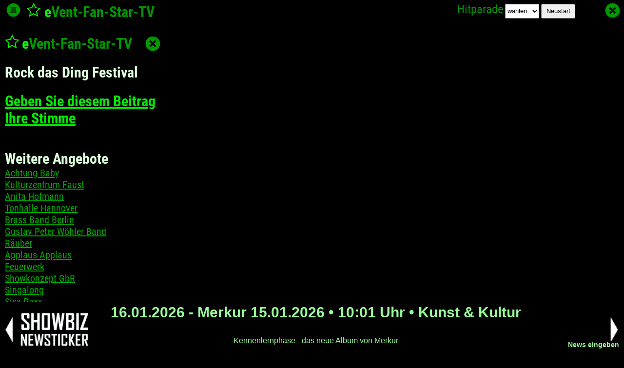

--- FILE ---
content_type: text/html; charset=utf-8
request_url: https://last-minute-showboerse.de/tv/all_star_index.php?ytid=yLhx-NkdKKk&liste=
body_size: 63712
content:


<!DOCTYPE html>
<html>
<meta charset="utf-8">
<meta name="viewport" content="width=device-width, initial-scale=1">
<title>&nbsp;&nbsp;TV</title>
<!--
<link rel="stylesheet" href="https://use.fontawesome.com/releases/v5.7.2/css/all.css" integrity="sha384-fnmOCqbTlWIlj8LyTjo7mOUStjsKC4pOpQbqyi7RrhN7udi9RwhKkMHpvLbHG9Sr" crossorigin="anonymous">-->
<script src="https://ajax.googleapis.com/ajax/libs/jquery/3.3.1/jquery.min.js"></script>
<head>
<style>
	
/* roboto-condensed-regular - latin */
@font-face {
  font-family: 'Roboto Condensed';
  font-style: normal;
  font-weight: 400;
  src: local(''),
       url('../fonts/roboto-condensed-v25-latin-regular.woff2') format('woff2'), /* Chrome 26+, Opera 23+, Firefox 39+ */
       url('../fonts/roboto-condensed-v25-latin-regular.woff') format('woff'); /* Chrome 6+, Firefox 3.6+, IE 9+, Safari 5.1+ */
}

/* roboto-condensed-700 - latin */
@font-face {
  font-family: 'Roboto Condensed';
  font-style: normal;
  font-weight: 700;
  src: local(''),
       url('../fonts/roboto-condensed-v25-latin-700.woff2') format('woff2'), /* Chrome 26+, Opera 23+, Firefox 39+ */
       url('../fonts/roboto-condensed-v25-latin-700.woff') format('woff'); /* Chrome 6+, Firefox 3.6+, IE 9+, Safari 5.1+ */
}
	
	
body,#navigation,#header,#werbung,#menu,#close,#news,#formliste,#formular {
	box-sizing: border-box;
	-moz-box-sizing: border-box;
	-webkit-box-sizing: border-box;
	-o-box-sizing: border-box;
	-ms-box-sizing: border-box;
}

body {margin: 0 auto; background: #000000;}
#player_div {margin: 0 auto; width: 100%; height: 720px; display:block;}
#logo_bild {margin: 0 auto; margin: 0 auto; width: 100%; padding-bottom: 1px; background: #444444; background-image: url(newstickerhintergrund.jpg);}
#navigation {
	position: absolute;
	top: 10px; left: 330px;
	margin: 0 auto; width: 550px; height: 40px;
	background-color: #000000; 
}

#news {
	position: absolute; left: 0px;bottom:0px; width:100%; height:100px;background: rgba(0,20,0,0.7);z-index:1100;
	overflow: hidden;
}

	#header {
		position: relative;
		width: 100%;
		min-height: 50px;
		background-color: transparent;
		color:#dddddd;
		font-size: 30px;
		font-family: 'Roboto Condensed','Mr Dafoe',arial,sans-serif;
		text-align: center;
		padding-bottom: 10px;
		
	}
	.sender{
		padding-top: 5px;
		float: left; font-size: 30px; padding-left: 55px;
	}


#ytid {width: 100px; height: 24px; outline:none; background: #000000; border: 0px solid #000000;}
#listenname {width: 100px; height: 30px;}
	#werbung {
		display: block;
		position: absolute;
		left: 0px;
		top: 60px;
		padding-top: 10px;
		padding-left: 10px;
		padding-right: 10px;
		padding-bottom: 20px;
		min-height: 100px;
		max-height: 90%;
		width: 340px;
		background: rgba(0,0,0,0.7);
		font-size: 20px;
		font-weight: normal;
		font-family: roboto condensed,arial, verdana, helvetica;
		color: #ddffdd;
		z-index: 1000;
		border-radius: 5px;
		overflow: scroll;
		opacity: 1;
	}

#tab_kuenstler { color: #000000; }
#tab_kuenstler:hover { color: #CC0000; }

#menu {position: absolute; left: 10px; top: 10px; width:30px; height: 30px;}
#close {position: absolute; right: 10px; top: 10px; width:30px; height: 30px;cursor: pointer;}

#schalter {position: absolute; left: 0px; top: 0px; color: #888888;font-size: 30px; cursor: pointer;}
#schalter:hover {position: absolute; left: 0px; top: 0px; color: #cccccc}

#formliste {float:right;top:10px;background-color: #000000; }	
#formular {float: right; font-family: roboto condensed; color: #dddddd;}	
	
	
.button_close{color: #008800;}
.button_close:hover{color: #00ff00;}
.nav_button {font-size: 30px;color: #009900; cursor: pointer}
.nav_button:hover {font-size: 30px;color: #00ff00; cursor: pointer}

@keyframes werbungein {
  from {opacity: 0;}
  to {opacity: 1;}
}
@keyframes werbungaus {
  from {opacity: 1;}
  to {opacity: 0;}
}


@media screen and (max-width: 500px) {
	.sender{font-size: 30px;}
	#header {min-height: 40px;	position: relative;width: 100%;}
	#menu {position: absolute; left: 10px; top: 10px; width:30px; height: 30px;}

	#werbung {
		display: none;
		position: absolute;
		left: -600px;
		top: 150px;
		padding-top: 10px;
		padding-left: 10px;
		padding-right: 10px;
		padding-bottom: 20px;
		min-height: 100px;
		width: 340px;
		background: rgba(0,0,0,0.8);
		font-size: 20px;
		font-weight: normal;
		font-family: roboto condensed,arial, verdana, helvetica;
		color: #99ff99;
		z-index: 1000;
		border-radius: 3px;
		
	}
	#navigation {
		position: absolute;
		top: 40px; left: 0px;
		margin: 0 auto; width: 100%; min-height: 40px;
		background-color: #000000; 
		padding-left:10px;
	}
	
	#formliste {float: left;background-color: #000000; padding-left: 0px; width:100%;}
	#formular {float: left; font-family: roboto condensed; color: #dddddd; width:100%;}	
}


</style>
<script>
var ist_werbung="j";
var ist_formular=1;

var w = window.innerWidth;
var h = window.innerHeight;

info_ausblenden = setInterval(function(){ info_aus() }, 20000);
function info_aus() {
//werbungaus1();
//ist_werbung="n";
showFormular();


clearInterval(info_ausblenden);	
}

function vollbild() {

  var element = document.getElementById("bild");
  var elem = document.getElementById("bild");

if (!document.fullscreenElement && !document.mozFullScreenElement && !document.webkitFullscreenElement && !document.msFullscreenElement){
        if(elem.requestFullscreen){
            elem.requestFullscreen();
        } else if(elem.msRequestFullscreen){
            elem.msRequestFullscreen();
        } else if(elem.mozRequestFullScreen){
            elem.mozRequestFullScreen();
        } else if(elem.webkitRequestFullscreen){
            elem.webkitRequestFullscreen(elem.ALLOW_KEYBOARD_INPUT);
        }
    } else {
        if(document.exitFullscreen){
            document.exitFullscreen();
        } else if(document.msExitFullscreen){
            document.msExitFullscreen();
        } else if(document.mozCancelFullScreen){
            document.mozCancelFullScreen();
        } else if(document.webkitExitFullscreen){
            document.webkitExitFullscreen();
        }
    }

/*
  if (element.requestFullScreen) {
    element.requestFullScreen();
  } else if (element.mozRequestFullScreen) {
    element.mozRequestFullScreen();
  } else if (element.webkitRequestFullScreen) {
    element.webkitRequestFullScreen();
  }
*/
}





function show_ad() {
	if (ist_werbung=="j") {
		//document.getElementsById("werbung").style.left = "-600px";
		//$("#werbung").hide();
		jQuery("#werbung").animate({"left": "-=600px"}, 500);
		onw=0;
		ist_werbung="n";
	} else {
		jQuery("#werbung").css('left','-600px');
		$("#werbung").show();
		jQuery("#werbung").animate({"left": "+=600px"}, 500);
		onw=1;
		ist_werbung="j";
		document.getElementById("werbung").style.opacity='1';
	}
	
}


function hide_ad() {
	//document.getElementsById("werbung").css.display="block";
	//$("#werbung").hide();
	jQuery("#werbung").animate({"left": "-=600px"}, 500);
	$("#werbung").hide();
	onw=0;
	ist_werbung="n";
	ist_formular=0;
}

function suche_liste1(seite) {
	
	//alert("Seite : "+ seite);
	$.get("schlager-tv-videoliste.php?vsuche="+document.form1.vsuche.value,function(data,status){
     //alert("Data: " + data + "\nStatus: " + status)
	 document.getElementById("auswahl").innerHTML=data;
	});

}

function yt_suche() {
	
	youtubeid=document.getElementById("ytid").value;
	//alert("ytid : "+ youtubeid);
	$.get("all_star_yt_suche.php?ytid="+document.getElementById("ytid").value,function(data,status){
     //alert("Data: " + data + "\nStatus: " + status)
	 document.getElementById("werbung_text").innerHTML=data;
	});

}

function suche_liste() {
	
	//alert("Seite : "+ document.getElementById("suche").value); 
	
	$.get("all_star_suche.php?suche="+document.form1.suche.value+"&sender=",function(data,status){
     //alert("Data: " + data + "\nStatus: " + status)
	 document.getElementById("werbung_text").innerHTML=data;
	 show_ad();
	});

}

function playListe() {
	was		= document.getElementById("listenname").value;
	anz		= document.getElementById("la").value;
	if (anz=="") {anz=100; } 
	//alert("Liste : " + was + " | Anzahl :" + anz);
	location.href = "all_star_index.php?liste="+was+"&a="+anz+ "&sender=";
		
}

var sender_liste='<br><a href="https://www.last-minute-showboerse.de/tv/all_star_index.php?liste=Akkordeon&sender=">Akkordeon</a><br><a href="https://www.last-minute-showboerse.de/tv/all_star_index.php?liste=Alleinunterhalter&sender=">Alleinunterhalter</a><br><a href="https://www.last-minute-showboerse.de/tv/all_star_index.php?liste=Artistik&sender=">Artistik</a><br><a href="https://www.last-minute-showboerse.de/tv/all_star_index.php?liste=Austropop&sender=">Austropop</a><br><a href="https://www.last-minute-showboerse.de/tv/all_star_index.php?liste=Band&sender=">Band</a><br><a href="https://www.last-minute-showboerse.de/tv/all_star_index.php?liste=Bauchredner&sender=">Bauchredner</a><br><a href="https://www.last-minute-showboerse.de/tv/all_star_index.php?liste=Bayerische Hitparade&sender=">Bayerische Hitparade</a><br><a href="https://www.last-minute-showboerse.de/tv/all_star_index.php?liste=Bella Italia&sender=">Bella Italia</a><br><a href="https://www.last-minute-showboerse.de/tv/all_star_index.php?liste=Benefiz&sender=">Benefiz</a><br><a href="https://www.last-minute-showboerse.de/tv/all_star_index.php?liste=Bestes Live Entertainment&sender=">Bestes Live Entertainment</a><br><a href="https://www.last-minute-showboerse.de/tv/all_star_index.php?liste=Blasmusik&sender=">Blasmusik</a><br><a href="https://www.last-minute-showboerse.de/tv/all_star_index.php?liste=Blues&sender=">Blues</a><br><a href="https://www.last-minute-showboerse.de/tv/all_star_index.php?liste=Booking&sender=">Booking</a><br><a href="https://www.last-minute-showboerse.de/tv/all_star_index.php?liste=Bühne&sender=">Bühne</a><br><a href="https://www.last-minute-showboerse.de/tv/all_star_index.php?liste=Chanson&sender=">Chanson</a><br><a href="https://www.last-minute-showboerse.de/tv/all_star_index.php?liste=Chor&sender=">Chor</a><br><a href="https://www.last-minute-showboerse.de/tv/all_star_index.php?liste=Christliche Musik&sender=">Christliche Musik</a><br><a href="https://www.last-minute-showboerse.de/tv/all_star_index.php?liste=Circus - Zirkus&sender=">Circus - Zirkus</a><br><a href="https://www.last-minute-showboerse.de/tv/all_star_index.php?liste=Club&sender=">Club</a><br><a href="https://www.last-minute-showboerse.de/tv/all_star_index.php?liste=Comedy&sender=">Comedy</a><br><a href="https://www.last-minute-showboerse.de/tv/all_star_index.php?liste=Country&sender=">Country</a><br><a href="https://www.last-minute-showboerse.de/tv/all_star_index.php?liste=Country + Western Club&sender=">Country + Western Club</a><br><a href="https://www.last-minute-showboerse.de/tv/all_star_index.php?liste=Cover - Double - Tribute&sender=">Cover - Double - Tribute</a><br><a href="https://www.last-minute-showboerse.de/tv/all_star_index.php?liste=Cover-Band&sender=">Cover-Band</a><br><a href="https://www.last-minute-showboerse.de/tv/all_star_index.php?liste=Damen-Band&sender=">Damen-Band</a><br><a href="https://www.last-minute-showboerse.de/tv/all_star_index.php?liste=Dance&sender=">Dance</a><br><a href="https://www.last-minute-showboerse.de/tv/all_star_index.php?liste=Deutschrock&sender=">Deutschrock</a><br><a href="https://www.last-minute-showboerse.de/tv/all_star_index.php?liste=Disco&sender=">Disco</a><br><a href="https://www.last-minute-showboerse.de/tv/all_star_index.php?liste=DJ&sender=">DJ</a><br><a href="https://www.last-minute-showboerse.de/tv/all_star_index.php?liste=Doppelgänger&sender=">Doppelgänger</a><br><a href="https://www.last-minute-showboerse.de/tv/all_star_index.php?liste=Double&sender=">Double</a><br><a href="https://www.last-minute-showboerse.de/tv/all_star_index.php?liste=Drummer&sender=">Drummer</a><br><a href="https://www.last-minute-showboerse.de/tv/all_star_index.php?liste=Duo&sender=">Duo</a><br><a href="https://www.last-minute-showboerse.de/tv/all_star_index.php?liste=Eventagentur&sender=">Eventagentur</a><br><a href="https://www.last-minute-showboerse.de/tv/all_star_index.php?liste=Fanclub&sender=">Fanclub</a><br><a href="https://www.last-minute-showboerse.de/tv/all_star_index.php?liste=Festivals&sender=">Festivals</a><br><a href="https://www.last-minute-showboerse.de/tv/all_star_index.php?liste=Festzelt&sender=">Festzelt</a><br><a href="https://www.last-minute-showboerse.de/tv/all_star_index.php?liste=Folk&sender=">Folk</a><br><a href="https://www.last-minute-showboerse.de/tv/all_star_index.php?liste=Gaudi Olympiade&sender=">Gaudi Olympiade</a><br><a href="https://www.last-minute-showboerse.de/tv/all_star_index.php?liste=Gitarre&sender=">Gitarre</a><br><a href="https://www.last-minute-showboerse.de/tv/all_star_index.php?liste=Gospel&sender=">Gospel</a><br><a href="https://www.last-minute-showboerse.de/tv/all_star_index.php?liste=Gothic&sender=">Gothic</a><br><a href="https://www.last-minute-showboerse.de/tv/all_star_index.php?liste=Hardrock&sender=">Hardrock</a><br><a href="https://www.last-minute-showboerse.de/tv/all_star_index.php?liste=Hip-Hop&sender=">Hip-Hop</a><br><a href="https://www.last-minute-showboerse.de/tv/all_star_index.php?liste=Hypnose&sender=">Hypnose</a><br><a href="https://www.last-minute-showboerse.de/tv/all_star_index.php?liste=Instrumental&sender=">Instrumental</a><br><a href="https://www.last-minute-showboerse.de/tv/all_star_index.php?liste=Jazz&sender=">Jazz</a><br><a href="https://www.last-minute-showboerse.de/tv/all_star_index.php?liste=Jodler&sender=">Jodler</a><br><a href="https://www.last-minute-showboerse.de/tv/all_star_index.php?liste=Kabarett&sender=">Kabarett</a><br><a href="https://www.last-minute-showboerse.de/tv/all_star_index.php?liste=Kapelle&sender=">Kapelle</a><br><a href="https://www.last-minute-showboerse.de/tv/all_star_index.php?liste=KI-Musik&sender=">KI-Musik</a><br><a href="https://www.last-minute-showboerse.de/tv/all_star_index.php?liste=Kinder&sender=">Kinder</a><br><a href="https://www.last-minute-showboerse.de/tv/all_star_index.php?liste=Kleinkunst&sender=">Kleinkunst</a><br><a href="https://www.last-minute-showboerse.de/tv/all_star_index.php?liste=Klima&sender=">Klima</a><br><a href="https://www.last-minute-showboerse.de/tv/all_star_index.php?liste=Komponist&sender=">Komponist</a><br><a href="https://www.last-minute-showboerse.de/tv/all_star_index.php?liste=Künstleragentur&sender=">Künstleragentur</a><br><a href="https://www.last-minute-showboerse.de/tv/all_star_index.php?liste=Latin&sender=">Latin</a><br><a href="https://www.last-minute-showboerse.de/tv/all_star_index.php?liste=Liedermacher&sender=">Liedermacher</a><br><a href="https://www.last-minute-showboerse.de/tv/all_star_index.php?liste=Lifeclub&sender=">Lifeclub</a><br><a href="https://www.last-minute-showboerse.de/tv/all_star_index.php?liste=Mallorca-Star&sender=">Mallorca-Star</a><br><a href="https://www.last-minute-showboerse.de/tv/all_star_index.php?liste=Metal&sender=">Metal</a><br><a href="https://www.last-minute-showboerse.de/tv/all_star_index.php?liste=ModeratorIn&sender=">ModeratorIn</a><br><a href="https://www.last-minute-showboerse.de/tv/all_star_index.php?liste=Mundart&sender=">Mundart</a><br><a href="https://www.last-minute-showboerse.de/tv/all_star_index.php?liste=Musical&sender=">Musical</a><br><a href="https://www.last-minute-showboerse.de/tv/all_star_index.php?liste=Musikant&sender=">Musikant</a><br><a href="https://www.last-minute-showboerse.de/tv/all_star_index.php?liste=Musikhaus&sender=">Musikhaus</a><br><a href="https://www.last-minute-showboerse.de/tv/all_star_index.php?liste=Musikschule&sender=">Musikschule</a><br><a href="https://www.last-minute-showboerse.de/tv/all_star_index.php?liste=Musikverlag&sender=">Musikverlag</a><br><a href="https://www.last-minute-showboerse.de/tv/all_star_index.php?liste=Neue Deutsche Härte&sender=">Neue Deutsche Härte</a><br><a href="https://www.last-minute-showboerse.de/tv/all_star_index.php?liste=Newcomer&sender=">Newcomer</a><br><a href="https://www.last-minute-showboerse.de/tv/all_star_index.php?liste=Oberkrainer &sender=">Oberkrainer </a><br><a href="https://www.last-minute-showboerse.de/tv/all_star_index.php?liste=Oktoberfest&sender=">Oktoberfest</a><br><a href="https://www.last-minute-showboerse.de/tv/all_star_index.php?liste=Oldie&sender=">Oldie</a><br><a href="https://www.last-minute-showboerse.de/tv/all_star_index.php?liste=Open Air&sender=">Open Air</a><br><a href="https://www.last-minute-showboerse.de/tv/all_star_index.php?liste=Party&sender=">Party</a><br><a href="https://www.last-minute-showboerse.de/tv/all_star_index.php?liste=Pianist&sender=">Pianist</a><br><a href="https://www.last-minute-showboerse.de/tv/all_star_index.php?liste=Pop&sender=">Pop</a><br><a href="https://www.last-minute-showboerse.de/tv/all_star_index.php?liste=PopSchlager&sender=">PopSchlager</a><br><a href="https://www.last-minute-showboerse.de/tv/all_star_index.php?liste=Presse&sender=">Presse</a><br><a href="https://www.last-minute-showboerse.de/tv/all_star_index.php?liste=Radio&sender=">Radio</a><br><a href="https://www.last-minute-showboerse.de/tv/all_star_index.php?liste=Radio-Show&sender=">Radio-Show</a><br><a href="https://www.last-minute-showboerse.de/tv/all_star_index.php?liste=RAP&sender=">RAP</a><br><a href="https://www.last-minute-showboerse.de/tv/all_star_index.php?liste=Records&sender=">Records</a><br><a href="https://www.last-minute-showboerse.de/tv/all_star_index.php?liste=Rock&sender=">Rock</a><br><a href="https://www.last-minute-showboerse.de/tv/all_star_index.php?liste=Rock`n`Roll&sender=">Rock`n`Roll</a><br><a href="https://www.last-minute-showboerse.de/tv/all_star_index.php?liste=Sänger&sender=">Sänger</a><br><a href="https://www.last-minute-showboerse.de/tv/all_star_index.php?liste=Sängerin&sender=">Sängerin</a><br><a href="https://www.last-minute-showboerse.de/tv/all_star_index.php?liste=Saxophon&sender=">Saxophon</a><br><a href="https://www.last-minute-showboerse.de/tv/all_star_index.php?liste=Schlager&sender=">Schlager</a><br><a href="https://www.last-minute-showboerse.de/tv/all_star_index.php?liste=ShowBiz-Radio&sender=">ShowBiz-Radio</a><br><a href="https://www.last-minute-showboerse.de/tv/all_star_index.php?liste=Songwriter&sender=">Songwriter</a><br><a href="https://www.last-minute-showboerse.de/tv/all_star_index.php?liste=Sonstiges&sender=">Sonstiges</a><br><a href="https://www.last-minute-showboerse.de/tv/all_star_index.php?liste=Stand Up Comedy&sender=">Stand Up Comedy</a><br><a href="https://www.last-minute-showboerse.de/tv/all_star_index.php?liste=Stimmung&sender=">Stimmung</a><br><a href="https://www.last-minute-showboerse.de/tv/all_star_index.php?liste=Stubnmusi&sender=">Stubnmusi</a><br><a href="https://www.last-minute-showboerse.de/tv/all_star_index.php?liste=Texter&sender=">Texter</a><br><a href="https://www.last-minute-showboerse.de/tv/all_star_index.php?liste=Theater&sender=">Theater</a><br><a href="https://www.last-minute-showboerse.de/tv/all_star_index.php?liste=Ticket&sender=">Ticket</a><br><a href="https://www.last-minute-showboerse.de/tv/all_star_index.php?liste=Tonstudio&sender=">Tonstudio</a><br><a href="https://www.last-minute-showboerse.de/tv/all_star_index.php?liste=Travestie&sender=">Travestie</a>';
function showFormular() {
	//alert("showFormular");
	
	if (ist_formular==0) {
		document.getElementById("navigation").style.display="block";
		document.getElementById("news").style.display="block";
		ist_formular=1;
		
		//alert("ist_werbung");
		show_ad();
	} else {
		document.getElementById("navigation").style.display="block";
		ist_formular=0;
		document.getElementById("news").style.display="none";
		hide_ad();
	}
}

function tv_start() {
	document.getElementById("senderlisten").innerHTML=sender_liste;
	document.getElementById("senderlisten").style.display='none';
	ist_werbung="n";
	//show_ad();
	yt_suche();
	
}



var is_werbung=1;
function werbungein() {
	if (is_werbung==0) {
	document.getElementById('werbung').style.animationName='werbungein';
	document.getElementById('werbung').style.animationDuration='3s';
	document.getElementById('werbung').style.animationIterationCount='1';
	is_werbung=1;
	} else {
	document.getElementById('werbung').style.animationName='werbungaus';
	document.getElementById('werbung').style.animationDuration='3s';
	document.getElementById('werbung').style.animationIterationCount='1';
	is_werbung=0;
	}
}


function werbungaus1() {
	document.getElementById('werbung').style.animationName='werbungaus';
	document.getElementById('werbung').style.animationDuration='3s';
	document.getElementById('werbung').style.animationIterationCount='1';
	document.getElementById('werbung').style.opacity='0';
	is_werbung=0;	
}
//oncontextmenu="return false;"
</script>

</head>
  <body id="bild" onload="tv_start()" >
 <center> 
<!-- Logo ------------------------------ -->
<div id="header">
    <span class="sender">
    <div id="sender_name" style="position: absolute; top:5px; left: 50px; margin: 0 auto; width:270px;height:30px; color: #009900;z-index:10" onclick="vollbild();"><img src="/show_star_gruen_60.png" height="30"> <strong><span style="color: #00ff00">e</span>Vent-Fan-Star</strong><strong>-TV</strong></div> 
    </span>

    <div id="menu">
    	<!--<span id="schalter" class="fas fa-bars" 
        title="Menü ein-/ausschalten"
        onclick="showFormular()">
        </span>
        -->
        <img id="id_bars" title="Info ein-/ausblenden" 
        onclick="showFormular();" 
src="/images/i_bars_link.png" 
style="height:35px; cursor: pointer; margin-top: -10px;" 
onmouseover="this.src='/images/i_bars_hover.png'" 
onmouseout="this.src='/images/i_bars_link.png'">

    </div>

    <div id="close">
        <!--<span class="fas fa-times-circle button_close" 
		title="Beenden" onclick="window.close();"></span>-->
        <img id="id_beenden" title="Beenden" onclick="window.close();" 
src="/images/i_beenden_link.png" 
style="height:33px; cursor: pointer; margin-top:-10px;z-index:1000;" 
onmouseover="this.src='/images/i_beenden_hover.png'" 
onmouseout="this.src='/images/i_beenden_link.png'">
    </div>

    
</div> 

</center>
<!-- Logo ------------------------------ -->


<div id="navigation" style="display: none;">


<img id="id_info" title="Info" onclick="show_ad();" 
src="/images/i_info_link.png" 
style="height:30px; cursor: pointer;" 
onmouseover="this.src='/images/i_info_hover.png'" 
onmouseout="this.src='/images/i_info_link.png'">


<img id="id_last" title="Back" onclick="zurueckVideo();" 
src="/images/i_last_link.png" 
style="height:30px; cursor: pointer;" 
onmouseover="this.src='/images/i_last_hover.png'" 
onmouseout="this.src='/images/i_last_link.png'">

<img id="id_play" title="Abspielen" onclick="startVideo();" 
src="/images/i_play_solid_link.png" 
style="height:30px; cursor: pointer;" 
onmouseover="this.src='/images/i_play_solid_hover.png'" 
onmouseout="this.src='/images/i_play_solid_link.png'">

<!--document.getElementById("id_play").addEventListener("click", vollbild, false);-->



<img id="id_pause" title="Pause" onclick="pause();" 
src="/images/i_pause_solid_link.png" 
style="height:30px; cursor: pointer;" 
onmouseover="this.src='/images/i_pause_solid_hover.png'" 
onmouseout="this.src='/images/i_pause_solid_link.png'">

<img id="id_stop" title="Stop" onclick="stopVideo();" 
src="/images/i_stop_solid_link.png" 
style="height:30px; cursor: pointer;" 
onmouseover="this.src='/images/i_stop_solid_hover.png'" 
onmouseout="this.src='/images/i_stop_solid_link.png'">

<img id="id_next" title="Nächstes Video" onclick="ladeVideo();" 
src="/images/i_next_link.png" 
style="height:30px; cursor: pointer;" 
onmouseover="this.src='/images/i_next_hover.png'" 
onmouseout="this.src='/images/i_next_link.png'">

<img id="id_tonaus" title="Ton ein-/ausschalten" onclick="stumm();" 
src="/images/i_tonaus_link.png" 
style="height:30px; cursor: pointer;" 
onmouseover="this.src='/images/i_tonaus_hover.png'" 
onmouseout="this.src='/images/i_tonaus_link.png'">


<img id="id_tonaus" title="Fullscreen ein-/ausschalten - mit ESC-Taste zurück" onclick="vollbild();" 
src="/images/i_fullscreen_link.png" 
style="height:30px; cursor: pointer;" 
onmouseover="this.src='/images/i_fullscreen_hover.png'" 
onmouseout="this.src='/images/i_fullscreen_link.png'">
<!--
<span class="fas fa-info-circle nav_button" 
title="Info ein-/ausschalten"
onclick="show_ad()"></span>

<span class="fas fa-step-backward  nav_button" 
title="Zurück"
onclick="zurueckVideo();"></span>

<span class="fas fa-play-circle nav_button" 
title="Programm starten"
onclick="startVideo();"></span>


<span class="fas fa-pause-circle nav_button"
title="Pause"
onclick="pause();"></span>

<span class="fas fa-stop-circle nav_button"
title="Programm beenden"
onclick="stopVideo();"></span>


<span class="fas fa-step-forward nav_button"
title="Weiter "
onclick="ladeVideo();"></span>


<span class="fas fa-volume-mute nav_button"
title="Ton ein-/ausschalten"
onclick="stumm();"></span>
-->






</div>
 


<!-- navigation ------------------------------ navigation ------------------------------ -->
<div id="formular" style="position:absolute; top:5px;right:100px; width:300px;">
	<form name="form1" >
		<div id="formliste" >
		<span style="font-size: 24px; color: #009900;">Hitparade</span> <input type="hidden" name="a" id="la" value="" style="width: 30px; height: 24px;"> <select name="listenname" id="listenname" style="width: 70px" onchange="playListe()">
	<option value="">wählen</option><option value="Akkordeon">Akkordeon</option><option value="Alleinunterhalter">Alleinunterhalter</option><option value="Artistik">Artistik</option><option value="Austropop">Austropop</option><option value="Band">Band</option><option value="Bauchredner">Bauchredner</option><option value="Bayerische Hitparade">Bayerische Hitparade</option><option value="Bella Italia">Bella Italia</option><option value="Benefiz">Benefiz</option><option value="Bestes Live Entertainment">Bestes Live Entertainment</option><option value="Blasmusik">Blasmusik</option><option value="Blues">Blues</option><option value="Booking">Booking</option><option value="Bühne">Bühne</option><option value="Chanson">Chanson</option><option value="Chor">Chor</option><option value="Christliche Musik">Christliche Musik</option><option value="Circus - Zirkus">Circus - Zirkus</option><option value="Club">Club</option><option value="Comedy">Comedy</option><option value="Country">Country</option><option value="Country + Western Club">Country + Western Club</option><option value="Cover - Double - Tribute">Cover - Double - Tribute</option><option value="Cover-Band">Cover-Band</option><option value="Damen-Band">Damen-Band</option><option value="Dance">Dance</option><option value="Deutschrock">Deutschrock</option><option value="Disco">Disco</option><option value="DJ">DJ</option><option value="Doppelgänger">Doppelgänger</option><option value="Double">Double</option><option value="Drummer">Drummer</option><option value="Duo">Duo</option><option value="Eventagentur">Eventagentur</option><option value="Fanclub">Fanclub</option><option value="Festivals">Festivals</option><option value="Festzelt">Festzelt</option><option value="Folk">Folk</option><option value="Gaudi Olympiade">Gaudi Olympiade</option><option value="Gitarre">Gitarre</option><option value="Gospel">Gospel</option><option value="Gothic">Gothic</option><option value="Hardrock">Hardrock</option><option value="Hip-Hop">Hip-Hop</option><option value="Hypnose">Hypnose</option><option value="Instrumental">Instrumental</option><option value="Jazz">Jazz</option><option value="Jodler">Jodler</option><option value="Kabarett">Kabarett</option><option value="Kapelle">Kapelle</option><option value="KI-Musik">KI-Musik</option><option value="Kinder">Kinder</option><option value="Kleinkunst">Kleinkunst</option><option value="Klima">Klima</option><option value="Komponist">Komponist</option><option value="Künstleragentur">Künstleragentur</option><option value="Latin">Latin</option><option value="Liedermacher">Liedermacher</option><option value="Lifeclub">Lifeclub</option><option value="Mallorca-Star">Mallorca-Star</option><option value="Metal">Metal</option><option value="ModeratorIn">ModeratorIn</option><option value="Mundart">Mundart</option><option value="Musical">Musical</option><option value="Musikant">Musikant</option><option value="Musikhaus">Musikhaus</option><option value="Musikschule">Musikschule</option><option value="Musikverlag">Musikverlag</option><option value="Neue Deutsche Härte">Neue Deutsche Härte</option><option value="Newcomer">Newcomer</option><option value="Oberkrainer ">Oberkrainer </option><option value="Oktoberfest">Oktoberfest</option><option value="Oldie">Oldie</option><option value="Open Air">Open Air</option><option value="Party">Party</option><option value="Pianist">Pianist</option><option value="Pop">Pop</option><option value="PopSchlager">PopSchlager</option><option value="Presse">Presse</option><option value="Radio">Radio</option><option value="Radio-Show">Radio-Show</option><option value="RAP">RAP</option><option value="Records">Records</option><option value="Rock">Rock</option><option value="Rock`n`Roll">Rock`n`Roll</option><option value="Sänger">Sänger</option><option value="Sängerin">Sängerin</option><option value="Saxophon">Saxophon</option><option value="Schlager">Schlager</option><option value="ShowBiz-Radio">ShowBiz-Radio</option><option value="Songwriter">Songwriter</option><option value="Sonstiges">Sonstiges</option><option value="Stand Up Comedy">Stand Up Comedy</option><option value="Stimmung">Stimmung</option><option value="Stubnmusi">Stubnmusi</option><option value="Texter">Texter</option><option value="Theater">Theater</option><option value="Ticket">Ticket</option><option value="Tonstudio">Tonstudio</option><option value="Travestie">Travestie</option></select>		<input type="button" name="senden" style="width: 70px; height: 30px;" onclick="playListe()" value="Neustart">
		<input type="hidden" name="ytid" id="ytid" value="" onblur="suche_video()">
		</div>
		&nbsp;
		<div id="formsuche" style="float: right;background-color: #000000; display: none;">
		Suche nach <input type="text" name="suche" id="suche" value="" style="width: 100px; height: 24px;"><input type="button" name="such" style="width: 60px; height: 30px;" onclick="ist_werbung='n';suche_liste()" value="Suche">
		</div>
	</form>
</div>





<div id="player_div">  
    <!-- 1. The <iframe> (and video player) will replace this <div> tag. -->
    <div id="player"></div>
</div>

<script>
	var is_ton=1;
	var film1 =[];
	var film = ['yLhx-NkdKKk','5OaAYBqEGJg','E8zkaU2Cn3w','VKDVExAPvM4','y8rpV8ZkStY','fdvu5rKFTmA','Amd92nMAmSM','IEzpinSdxpw','DwbI-VW6NBQ','nzE8eUlseRM','O3DllX1TAko','zxlQz-g-EMo','RDcJjTH6VlI','Kfp4BxEuT5k','auRL2Nx6His','PtCrnSkOsgM','hZOdCrJNq2E','D4UyJ4H5bf0','n72Wkhy0Hnc','TWWRoituNAs','P4c-OjLCgkY','8HB-8-ddYBQ','r94gPcQORPI','VFb8Vs0TdGo','G20SywJOh-Q','oA39prAa39M','pIzZ3A5xUwA','F3CSwdvHUuw','a9-It9FSvKA','ZT7L_zY8-WM','BeAxzOuELSQ','THLuwqgUruQ','PFFbAPctKmM','P-siLeBORAs','edTXdaGC7BY','om3AOocdUAU','0TqBX2pyAV4','MVu0NBaQwCg','mgLhdAEWur4','TL2dBtJ1q6c','QI92guuTv3E','dBbR091Z4RU','gbTwfrnSk1A','6YuqRYd-sxQ','5Bhh1EUkUvs','qdVUGQ2vQtU','gdB9SaylfYE','vk3QXvRDkZI','CMuxzZERasw','PeqlpE9BlOY','7gFodifxeoc','hhHxCY3s5cQ','loP4svWMxZM','WSg2CdOD0mw','ROEGhMR7Yfg','W5V72RazBUg','gQeSTYSFqpk','EGEGucjoSsA','xSuAqVj3rrU','53K2qbpb7B0','tmDIbf0JNCY','u33vRdhzKWE','ggkwmZmJ8rw','L0yey-kdYJ4','zePi2lA1wq0','Nd3aQmxcmhA','J7wEQnmDCac','6Jh5WcIp5jU','Csx7QCALORY','ZfiC0_gGGL8','f5I5oxG-MeE','OUkhbOv2ZMA','0x39_IsJeVw','2CkTJIfr7IA','90uI10lKeSo','gtMZTnJasGo','nqchJQyWd6k','8-QQgSBTJ6U','00qIY9BE6PQ','YwkGqnrgjdk','X88akhiFEvs','d7faxphbVm4','VbHLH6Cra5A','HQn6_JWiU3w','wF80TmvG8KM','8Pff9Rm4zAc','WBiBCOcAUWs','kBAF6SLfwWQ','aXHH7FFKDaI','HfdaQcjU1oY','4caZWulLx7Q','DbBXyLpdnmc','dAKkNlgVSoU','5WK9zCeVV90','D0eae7jz5MA','aQzBJu34FBE','9C4U4wj8J7o','oWve_rIO_1g','jx6v0OTsl1E','i3WsUxDKRWs','wpkubqRwEsk','EK86pY6-gDc','gJGGzYFk_yA','StFum_ZhJho','rNm-ygS1bU8','Ko8YShzfAOg','Qej4wOUPW2I','rKk2-tZApmg','79T6A4PpDEw','dwjN3F-NBjg','mExdKgVlRHc','UepHqik50ew','qH4Y5Q9B_08','0iTIDFonQZ4','0zM8maonWtc','Rygy_QRlbn0','y0t8LOvyZ60','NmtzKgScIuM','Wfv76wIsk6c','Qxu-qwk3bFA','rCVd-GbvqkA','f1Km-VfZZVM','T7NhHJZFgS8','r_rMAtvvj80','DfEVn1EzZFc','8Rye5vWxzw0','DBhbfFoVjzU','J2hvgZx0_Pw','yv0JrvEGFSk','X60Qby0tFes','6eanccCSpH4','rejI34WvqbU','TM9yLnSrY_Q','NR37wHn0JuI','x-CwShNFh-k','l0FbwnCg17I','GBmpFfBg0Nk','BNibzch_qwc','xkOi_l8v380','IVQYrWXCQ9M','7YeyTkjf5ec','VQQQRKmYKMs','F8FnGlCDZhQ','be3MYPKvj0k','5UUNfAqImlE','W1JTTpLufdo','W2MbchaGtGg','lQUQs8MXtgQ','noIGasTKJaY','JL6euEDHaDU','IjDqTGFSlzo','v5c23IEOSmU','B6Tvmj3zgKE','Pn5KPAZco-w','Uv8M7wGerS0','vAFnrc_K2aw','rn5d3pmQJ70','0bfAtWr50bw','_f3aJNGhpdA','l1PNcCST9wM','ay5ivRv5Je4','v3yneaF10xg','mqv53MG951o','gAzIeEU-HJQ','C_kYbG_CHYM','fMSJssahDuI','kYO1leMkv_g','yIOtrm09qQo','__qhroUdXK8','9rGt22Ttedc','JiyKDxBKNDI','JYZsHUUhm7M','01BfwAmHn6g','zkjECakayd8','l0FbwnCg17I','FcOdL_qYA3k','STx9NsaF8Ik','bl36GqcO1p8','A1BH7agO5Xc','JhRk4z74RRo','NsZ-3lDwfIo','vdeKrW3ryUw','gR4OKNK7qys','6GV9CkHtBWM','eO6xfzyBN9Y','LUrBBBCTTXo','KGF74qxH7Jo','NL1ln7KHij8','_cFjI2LAiGQ','L2WRVHno7oI','MIFS6k6sMF8','TAxgR9-CVtI','07uYj4abqss','5xIJa72yKpY','iTdzrvPLpx4','I2KKwz5Pttg','pLXTVFDJTZg','xjZkQScGveQ','bDYKlkbkBHU','6CPlz_QUpms','uATEus4XJeM','ClWveIJwCeM','XCb4SBUIq5g','XaHP8pnGWUw','O2LU8Kd2Jew','i5zxYUmJa54','V5-zxR4yRFo','z7shernXLJ8','v__F8Za4iGE','UEAbNQ9qCeA','RNJkmlUixzw','BcGdJua4ATg','bP6BEsxTAn0','ZIo_ON_Pb-c','N1Yz4juHERs','jtFxHHdjk7o','IGhsLHhj9Sw','bRt25awdtI0','QW_c_DU_4c0','eTvXzp55fKA','2M_laSkTz6s','C3OPyOa2h1s','qmCvID4J-fA','tv3WHoPuIvg','6JlfHDPASWQ','1QUkUpm9WlM','N5k5HlIw03g','e7-tFbNU1iE','KmSXLVp0z1w','jCxvfJDsRcw','YwnZvmxfCvI','bWizgZfwpaQ','w1qKoHots-8','DJK2EryT5pk','bWizgZfwpaQ','_7hWs-h89cs','b-uhEwkvBNk','9i5I-5gfeMI','iBfSxhd8waU','Xea7jGQvN2o','glpyG6lofB8','cb6geEzAg60','5mQVljB7JGw','dyfkvEPNZ44','WgiR_h5608M','hvoVqqYAv0A','u-2ML9s_6hM','O85mwRwbSFE','zb4JM8Lc1L8','rN6dtxSWkr4','2GZDrJ9u1p0','GuFVwiDtTkw','nOeAvW8VmnY','IIAb8w1qMk8','UObshVL653M','CLm6KSNKvAY','c9VbthlhmIg','RtRE6sJLT10','cYn0Fivkljc','Z852eb1LFiE','MSzRDAxDWWk','pG4w4HpwXZk','OMDUMuI0grA','RsWgdyFYSvU','UWlljlpy8Zk','tLYqyRtgZhg','d84uevfrjCU','OU_4qxEqC8o','F0OfOOEoFQk','ApLUMeIA-G8','ye_Swij_7Yk','xf-cnQNE3iU','8ohfSdSnIXw','okGEyqrnkiM','w4lbm3HQjYY','VyIRlBRQ3ug','5lNvKhkA6IE','qXhYDT3lOtw','qCDpj0_nij8','aQ4Gnxo_5AE','xfZdMx--sNQ','1qdkAfaDPOg','nYmjF2DBYOc','U2gPdONvyoo','jSDgXMIZCGo','WYh8V4lQ6ec','b-9Ia6vdzew','-67ZRjo-KoE','k5tdAXyhYbM','VrhL1PRVDnk','RI-eMzjBG50','EZeQkQbqo3Y','cEii6mJ3510','x8Y9iRmX38A','qorJeDsph0U','NIDvE6aC8yE','59Yvrr4_usI','C3OPyOa2h1s','czvLK08vc0w','oMBm-1Fy19c','mMAygxZNHZc','uA6biSXM0pY','iWERY1YQUNY','EAWTkQhkax0','3YuPOB3CK4Q','_sxobyO4PWM','d-y1ZR_BtDY','pylev7r9aNU','Kh6xLRD3yHw','HDVi7tVcHhA','IodvaxQf8VA','eX5kKq10CEQ','oGDVEXfITak','2uYPFNTdmrc','mgp2crccWZI','osxsfgWgqQY','YwvgmoO1fz0','9LaEWa6-oCA','iG3uou2RlF4','O-cZS8iEtKE','Nlk6fbgolXM','6CWkaKkdSvI','UiTqtxU0yLw','eFWhzlDf6F0','MKt_qkeFNJI','TCtptxhT37Q','FoD0rTRGaNE','0x8WgXLYf-Q','0ySwVZV2Bc4','xKwjr1Ok800','qchgeKQ2PRc','riH-Nd5VbrQ','0aV-D7psPiM','XmiyN8Ey6XY','YyppW9l3pi0','NJKkcqZvJ7M','UyLPDRaFum8','DPSnIa5-ipc','e0UlpRKQBE0','b25Gw0aATFI','3JpT7QvHL7E','f2xhywo5Tgc','ojXn8_T6QN0','r8DT3cIWHLs','9cK_p9kxHEw','oi77MrWEOt0','BNNuULAVju8','L_H2qZovHHo','vwPBLvdpE8A','w6Dnv6Nh3YQ','0xWl7Kjm3TY','09839DpTctU','Tqy5DqQ_qXE','AlXmp3Mpfo8','69wyPFFk_MU','lk7JAJahDbQ','ylu-wkN9cjc','vt_a_Q1JbYE','0VeKyYFg4B8','SUrnJYYEbi8','ZVxGTuVQqZM','ukzEKxN9tB4','Tz7tJMbDIZ4','afIrnbGRREk','o2mfv948-i0','8usZtxt2VKc','gVP9NFqUhnI','KsYwq-3NkLQ','eL1r_iKNANA','eL1r_iKNANA','aBZ4LTXbKAw','u7kFXPx9hXM','RICyo0bbjNI','txtNgkf-ocQ','AxNo0_ZG6ho','tGXCiuPu9go','udc1JSIDjUI','kcmdcPFLe7E','IsVk6bXN7no','CzOGAoY_Wwk','FMBTYnNhbQE','FkCqKhxmcKQ','Gx4lVVHV1cI','m3MrhuzxALg','s3QeDFQs-Vs','_vakXlmr6xo','gij8PHDqjqc','AFYeTo64cNg','5RyVdkZXCT4','3h9nPqD3Irk','vdU8WRYCjoU','R24zSjt8QYM','S27risms7B0','fdc5nJqGBSA','_NPErE0Nlbo','9T9a9rzpeLw','J9hQ3E_LEj4','8x4jim7O4MQ','7UcB5xvlSVk','TKNBfg3tlrc','FCCQ3KEWHTQ','r7trbOi9kX4','VVgbtmmu_os','HMkHxdmXSj0','S6KPELIiDyA','uaxgZdw0vBA','9w39DqXdoKk','h1DZHZg6mdg','GLk9_HYnAC8','GLk9_HYnAC8','iIyTxZQqtuk','qy96MmNL_lE','0RZdetdiuIg','Ppw5MwzObuk','QkGMbYRrjeg','68HzFuos9I4','lRP6dvmxdMY','BuEfsVwKEcg','TkOBrbmiKfo','mtUW_00biQw','r94OdYlcuUM','lLBACogeENI','8q9CowiydOs','gm5EbMguK2Q','a3bnAR9QjhE','Tkop0HJkK-Q','sn-sXmo2ugM','d9dHbzf9bmQ','5JUJwQ5JP8g','ml7rhUhQs18','GYa4ig03r0k','kBbFrk0IOxA','IVQYrWXCQ9M','R3yan-6H4VA','wcGHHMdY1xs','g4tndaMmmQg','hJvD0OMgCrk','Ww5PT5sfz_Y','LnVOVDUeW0k','dG6oQXBsaLs','fmvlSaz2ENc','8zB8UCiBLfg','M-0oc44UDGs','P8ZMytr_TFI','1yG6kWRQ7X8','8ctkMdU580w','mMaZRzYHdcU','luGqVdsCsQk','hB1f5Z9C1iU','WnqmmCmFBBE','qAMcJJF7Oks','qWKasXK-3IU','MbgJ_VsOU8E','aWYg7r858Fk','tWnodscGNGA','nqvOEmc4GRk','Z4l1pVroHwU','7oT8wgbttmM','Zo2m_64BojQ','68iOJF9Gd18','Wd7Eg9nsaPM','UjdcHakA48k','OBP8YTao6Ds','HfB1TeQh5n4','Hfyb8J0laJs','Ku00lX_dPlI','F-ehL8nIqMo','Bn9dhqbcgVY','I21fDQBYWMg','niL4o3-5Xq4','QDGjxhHp_4g','2rofT4WQbdE','VO7G_iPQjRU','HlivKmeyBE0','zofsfBzjWXU','5aViJ452zIQ','__sEKUxWlzs','kCMJveIFSZE','clRU2RphPOE','nYXb26T8pgE','OYPdBzDGMOY','RO5QKzoxZ7U','whDeUcl60c8','U2Kct-t2WaU','t7Rl_FJAFSA','3urNk6VPAlc','8MSWVHI7P5c','TkvHc3mMA4o','dCInIDjYpl4','KpM8xr0YtYU','-8KhhA90xP4','0dOzEl6_9ao','4zOIYPyuHhA','53EgoWA2C48','-3zYBOfOCwE','ZuT9fKJx7cg','TVvbpTLexDM','L-VnzUI8FEw','mfUPPcmQTA8','cLEKG9D0E_Q','gkV9ndt-hks','A5n_bre9V9A','ZTOWivvExZE','EjyTd-e4jRI','C6ZBHDwNjyI','sq1oLgpMWIg','vhhsezjKtcc','gpBMjHI7yX4','Xgp8kjlO8nQ','YELyL5Ko7ow','sNbLe2i9zKA','lPtF-6HpND4','BiKG68t4yHY','YRK9HGfekSg','GSnz2Mb-pto','BlUKofwX4GY','3K11w8_zV0Q','2NehCENR-L8','1uemy5ia7b4','Mr3NX4EoaGw','GWgisTPKCdk','dZ0BXzdK_ws','dZAz4hBNlzU','vQNVKIB5BG0','fyp7Xn0jVFQ','y6ETopjaSxI','7w17FV6DuoQ','O_Ztmco4hb0','4LisN_u9GEA','8Jg22No2OB0','Z6oHwyYE-5g','fOoOnX25x7w','SIRKkSG1RTk','wykjUjVG_Gc','pRK8DI6JlAQ','LrsL6RttgDI','7w17FV6DuoQ','7w17FV6DuoQ','7w17FV6DuoQ','Atl1aoDEub4','XqdfcGWxD6w','bBY_I3wtO24','8HHk3r7A138','b9tG64G_zGk','uHaAPX9uEu0','qmifIHOgkRY','96X8zGSsg-c','dxwEgkeeeYQ','LjCagc-bTWs','P9uabWs3j8o','EXytlRVMZ6A','rgRZ_aWqbiE','QwkemyCRSPg','q--Rst2Xkfo','L7NrmgBLxKM','6r3oAacMriY','DLyB-bao0U4','lk2-bgwA0Ro','Xvg5zXSS3C4','hvdubE7K-SI','QuydC0XC-sQ','Oo72JacVFbE','UvY805A_IqY','n3QfQqmEeyM','6EW7kgwaSIA','x85RGc6Np5M','h0CnqFxaBzs','b4_zxn-SZok','qy4Q5UlkgHs','g_WJKHKKSPY','WOR3eKKcZS0','P93vTKao3IU','7hMeABk5aDQ','puEnVFzJsOU','_RgnUx7Y6xk','hxoeHtbdxLU','XACLD-zkcqo','NQMDPgVi_58','rNE3oKb_Iyg','DCvLmWHbj3w','unYFXsFemhI','eFmbk-lPNfw','8kSut_u3tqY','ZkP9z7OohvA','vrm8uGZZ4zo','vGiSFab5CCo','F2sIKnlkVvo','zQohdtrVpe0','osNUPmEs3gg','F3B-6-tShmU','4rh0TOPtSgs','bhlrWpkh1EI','_sF716_PTsg','Bs6Mg7gQOYQ','GfYAaFDyz7I','CLhLIGIhfu8','_FpUauDveOE','KC-uTiNrcco','HYZ43yAaizA','DAfkjZKj7Mg','QReBsOvk3YM','X4kNRhz1tBM','MHIKvx9KKR8','kXSZoqr396s','bw4fhktJGUQ','Lq6nfmNqGJs','s-Fack0lP5w','NTsDBSVS9f4','PgxTmtY5UxY','3-AZ7Vq0TKY','wt6R-K9hTDE','1231TDYTOSw','M7ORF3yjYyo','dwgJXD3qlyY','81NtaAY9PqY','ZmrQYbPO3wM','CTSnnLP0xS8','EVmIduT9mLk','Gb8LTwqpdG4','KVHcPtQh3bw','7nxu0ISSsNw','SwjpMZB3LoA','VHWb_ku05Dk','P6ByA4v64l8','sK5ALffT0EU','8tTNWAf0l_s','nKS0k2jKZk0','wyYDISOZpbM','A_e1_z0vXkQ','trTw6uZ2P44','o8Y-p3HM8ic','CFNBheBaeOQ','vUpF6VjIC-8','_Z-pcbbI0k4','5j1RekPMeow','_jXKhrLt3I8','LF7OX2oBK_k','UjN4pH6QqTk','cHN13Pktcgc','q64t9cNsYBI','CnEYLUu37ts','mSxtzZenn1c','wBnAkDK_3-s','RMzfOGBjKmY','l8h32s1UYcY','7Wf5I3DqfnQ','LcqBpsbi6Es','kRrFxZA4D6o','Sl5Xcc1yyMw','dqNDiRZMaRM','gdypgW1_DWc','AgHX955ScxA','AXstTZM7TfE','LNPcG0Rzpyw','vOU7VoJwEs4','QTDbGtyGNMQ','iAsHY50q3Tk','cptPBeOPrtw','rimguAL3nu8','ALxmYAtlJAQ','UgVBGydZT2Y','0ho8p7dV5GI','rS6p2XoR1YY','Bl6U-wCneKw','hqoOC_MPQMs','izHB2EdMngg','Er8NQOttkdc','l7amKdtqboU','v4e-xXpE18s','U7LXHXvwiXw','GMr7c02ZCdY','dSeYcd6bMMM','Qqil2Ycje6U','AHADViu9o7w','WaFKH7l0QXI','5WHQl4jGswc','og4VLevEMWw','Mufd27Xzkb4','iaM293jIQUo','XNeDUfbMElU','ujJqbMN0Vy4','joydkFs7AwI','IsfzfckHWw0','3oDkm-232tE','BcbXlVu40qM','I6pHEidVUpI','w6IdjXzVIJE','tYdBdFtfy50','edRBXnTiqtw','3ZYRgehIIVg','Zcd51e0GBG8','s8eTBCs9P3U','MV17aOt-CwE','zorQ5OEPRVM','EJZouawaR0Q','nvQAJHdy44A','3lfvj7OQRh4','ubbcHQX3vFM','dt7euUnQHbE','8z3Fc4uaLTU','qFkZNfKY6_g','vKOEsSB98M4','lat9YWrdwW4','qiaaQpAuFqI','o4g216DWi4k','mjZiMzUgGOg','gi0Wb89yV4A','ZyFt7vFUAhY','0gwIChfVOVQ','hXHIdNutO2U','lDlsc9CATdM','U54yqreo0LA','HU6RL_GMQtM','l8W1P9nji9E','xyWeKEmLp6g','HqBb1WIcQJQ&t=','ARLEijgfjtA','lI1_Fa82jX8','4WmXkXveiLo','zDTYQIYdFd8','w4roIcIJoLI','LXR3ebOCVOI','VuzhDYrGx7s','AmlvWloEpLY','vrfP4d8ULiw','kC2ay4nnEL4','NHJj7Oo-FnU','P0uST1-OFcY','1d2E9aHw7IU','NvdWJszaJX4','WHB_uzi6TCc','F6EugHwJAEU','RqBExOzLWJs','bgfE3u_RudI','EjyTd-e4jRI','pNDvWZ_o5mA','ShVksGKLb2Q','16h-sI3qz3Q','I4ruXHW73mM','kzjnpAUYXb8','bGuLAPv4ATg','ZX8bwczbV1o','1JW7dmRUSqM','APOJF-8x6fI','8aJq8-Cc-RM','25nBJ4G63wE','r3HtxwTuYB0','mYc3xKXsJkM','NCU7oGDLfK4','Eznkbw-Z-1A','ZjVrPl_h36o','V3v-dekg134','3VUIL1fE7Pw','w5_YoyQfDF0','sP7b18J0xZY','50oUrUV3q90','NhuBBqO3-Rw','gxX24pk98eo','hU2yFkX4ry8','XGjdldsS92c','rCXGU8cOYac','XcoMLnfsVTg','fF5_MF0Fxbc','b3InACBG4Qw','0hgmSRVKAnM','3IO_2fXUM8Y','tw8RLKl7Ym8','pMuRvE093hk','6R1tk-IxXmc','ywOjKUqtl7k','mf-UiBzaRAA','geBAX7XlgpA','CcBmlMxslVE','bVH517J2isg','mHul0DEFO1k','7LePhNCWRi4','w6D94_tw7Rg','RNBd7riPaTo','wb7D00nB_uw','l9UN7zRY9S0','glLU_6Ep7OU','i59pLPuwZeY','1yg6De9Qgbc','u2_aC0h-ciI','Zog-Sn0OHnQ','ProIAanzsKM','uVOW7iflpjE','8gjoJ3k5CMA','l7tHpdYiWOY','OMCNLrwSK8g','0CTJQlnU4DM','LXiNHAGxc9Y','Kg_JTv_3_U0','bGnIj8J5y94','1uIRxF_K9LY','APukMS5QfE8','qpwxMH4x_U8','RO4FaZ3F_uI','QegRe8GitqY','Z65sEyM0DcE','LpJGggySo6Q','MgqvLWPAQhM','r2hYk_2IV04','30W8wuAMJRw','pRp67uP1ccg','XaqWYBjY-_g','nUqxpLDUwLM','lnM8BvQx2VU','rl1FmG0cjGY','s2LMe-6KK1s','atIIRJQ0PSY','E7_qbbnbb84','NnyxWgyxkrI','ooyVzTAI7_w','WHoBv2ajQeQ','fdjLhm47I-w','2PM8gKgtKlc','oHcEM9hH1xs','xG4gp5ESkco','x85RGc6Np5M','9RfWtQyixI4','NXAEmH-ti3g','GNAJFSqFC4M','2aZEjG9yods','LfE_-HkL7OE','5MZH9_c9k4w','dVJhQ6oqZ4U','BVioPkxS0UQ','MRt53tpt-wk','OGGkXWuYR6Y','1NI_0mX7YKA','ioKD9yOxnE8','K8Y9v8iWv-0','ikWAGcxWA6Q','1w3SfXa9uEc','jeSo_oq1mVk','ip2AnJJzzP4','aJ7ohu0a074','Fy8yJnjcqnA','XKsS4IBVPVs','QZBCAZt3Uag','4pwHcP3MQgY','eG78cFtcJVE','nIXrBV1idKc','C6JdIyMr-dQ','jwWtPzYrkBQ','jp23vjFYDEU','fVYEFfOeG6M','2wui5JxnK-A','vloUhu7QxmU','g-IuZDuASiQ','IpFBIhbKxhk','nZdgbBErsDE','C8G5MP4ZU4M','zDO6LUwE5RA','L9JvhO9hGrg','35bdcUfsAIU','VQ5O-mUhglM','6sU6cbb_Gfs','CVrxQmzyo2Q','tZiLLi_skvQ','qAgaDlgcdbU','QgaJlbitYzk','hzqcMvDON1g','CCHsZ364wsU','XmD5rT6ZMtM','6uy-t69u9m8','ooKz6Oa7lrk','KDfhdwKPfik','9T9a9rzpeLw','ktMz0A31me4','IX9Jmkljp8A','230FJc5YqxI','HbYskLDGFzs','LNcm2ymGdJ4','UlWT8bgKYtc','WCMRM0O4FR8','1-A4p7wsukc','o0pFGx-tLPs','R6UJUKtjyDk','BLDfuxjubR4','UovWo2ps8dk','B3w_BWYYE8Q','CmuuJMUZIuI','ZsUpnpPb6vE','CATSRcHQs6Y','XTGAUceXotA','KfdkHnX88i0','DRVgb_T0vwY','NaaWk7bZguM','7xD-FBOgoP8','yM09PdrLsVA','U_4vbgYLecU','YHuSv-8xPoA','TrKj7pdW09Q','0O1GujtRwzo','bBY_I3wtO24','KyKs2iLLwHQ','3DLVLRpKtYc','kZORBDICNXQ','8oNEn98z7Pc','Vp7Hpp_v-pQ','QLeGcdvyrBY','ivPEKaBHjYA','4Yp06otym1I','eiyxiSdHQb4','dw5Mr8u__6c','2czABFw6RnE','kadosD_99Pc','P98r8aOY3ec','MJhEzeJYU1Y','G4Xmvd31mNM','mX4W4v3dHb4','jrdTiOwVGvo','wpGH8oMTWEg','z8s2Wu_wunE','cf9eIluf_rE','z62RJPlhl5I','tII531PCb2E','GJDf_9EB9z0','dPRuvpIpwQA','LN_SRLtIOyg','kp9rut_f56s','jyShQ9kJcQU','xvkZYuDGZbA','nhyST7wU8pY','bx9VjZmL1LM','v0HlzPyq0eM','0Xxjv-Bxktg','0ywvISmTTFg','SPUPtTW9uDQ','yV0sbFebWtg','GjGk15JcNLY','XA-9IiBYTM8','dQmR6XUpQa0','bhKkymcnKd4','EJ5kC0E8zng','ts-9GYf-cIU','UNePtAxD7Cw','_dqcqDxQHhQ','aFmwh5oTdic','t_wt7w0z358','vL_w3TD8uJo','LBFd0U9T7BY','GwZycwHmxQQ','P450uWduaEU','vIEqkNSQd-E','lJBcdW7vjxU','_4T18XCHzSY','gYI3_M_Lcvg','49TBi5-SuzI','npfVtUAifbs','iZPl_Sm-Azg','OXL4_W1MMhQ','a87CVmA_tkQ','-L2vcSE553s','5-QnYXv21D4','J8I1lJCW1zw','LcLRpklfIkg','pAKXg3KG5Nc','T9QWQZcw54Y','tts3waXk7_M','6kbnJns6wM4','fchZfasedp8','F-Xj88YAC6k','FjJ5lOSR8Kg','5I9CYu668jA','J6G6mndNcsw','Tg7LDM51myA','ep9XVyPQu1k','5hSd8DFmoW4','gM5dY-nCXKo','x1NfnI9bk4A','baXyHyJ-JjE','Y05AuWwdEHA','FbeL2R8uEN0','5r2-zMisRCs','wqk5Un7OJ_4','RVczcgE2nY8','T5mLgpdR0G8','0ffPLROX_tw','JoWjDsruD18','kRddVzWDVDM','K3ZBw0afqw0','gp0MYB3KYsg','SjYYf_wDMBk','rE66i9iOtzg','E6TPoZ7IdDI','8LYHf8njinI','CWdryt83WCM','Z8r3I8VaAPM','YPQHNjEJSwU','sjoTGsyWENY','9i26bVSo_6Q','OUqbybRcTks','5qSI0_7rKh0','KvJ8zVbiVvo','Eqe1uIdYfcc','c8IV7bx0SaQ','R9ZlJEICIfc','AMkx51f2j_c','1JVw2TQ6--0/edit','mCOkwHbrAJU','O8g4C1x98ac','FV2bmOqxPlo','ZynpqvUITyw','9uxJQelCUm4','Y7QymHMiCzI','ry0pgJFVpxI','e_D5rlZ4vhA','aXDz50aMp8c','U6A5VNzxW08','cFmMlQryWEw','HxKTut-P3uA','zG7bovozedg','fFmBG9jLU68','pS2FK1uyylw','xdxvTQar9jg','yPVPB8LiUEs','T0WVVysEhzU','ki526B-Jmrg','MPrKSIhrRII','hFkDbh_C5MM','kt-y60_0IDc','5THc4yFwLkM','Y_0_OFfrzEw','KX0lcVr9ugI','9UcAvVBKO-Y','Lasyae0wAQM','EpcSL_0ldTM','myaGS_OyhGc','tOBkIcjWvXA','cgg6HkUN69A','3A7rCRLJHsI','ozu8aYaZDyE','shxO-0V_fXg','WY_lOLwuNGA','TATpwEfDAE8','Kq6CTdDVARk','sp733mKuqAU','vPsW1jMHeB0','3iy9VZGn0qg','puPsU5JtcVw','QxGOqGL123A','Jf64hjJAE6Y','KJYoJ81na5Q','gQAstPq2Q9I','PxQMJMHdjq4','JA2XFg4MJ7E','EK_LN3XEcnw','xJhvAxiNXNU','eypvhRKGGh8','Db4-dkJb7WY','qyhRKM4DBgE','Yv8qrO4JuNA','796SoP52XI0','PfFO5kTzv_o','zJtBVtz2irE','dYye2GsHuEI','LCSVR4ZfFoc','Co_JV1xhC_8','n4Cb_gWzBKI','W7F0fwg-SF8','m0bs_rMqaNg','5XzB4n9_yk4','agQ12QbQsWQ','Oz1TrruVL_w','VxWAOn1rxNw','05OG5tJ_PjA','wFpotsi8SG8','KqLk8cWqd70','ha-edv6PVqY','CdBo34ycvkw','x3IqyTiSr3A','Wtornlaq4ac','ng5B7dtewWA','ZSnOXbaXzfM','ZSnOXbaXzfM','FR7LwusVfU4','W_iQvdQVf9w','0dDtOtNhjdc','10Zs4XH0ZFU','BrOcBUiCT7g','snPdEl0Duoo','sEoLBPNaGSQ','gBhYv7FoBSc','ypn7qzlUu5s','FD5lNYCF5J0','hdZRuJetLWU','kJY-9XAeFvY','SVm0itNIe1E','S-Rd7Lc0EB4','ZCnlV4QDa_0','zAKgejkU2XI','M4bYdJgfB6c','_pkirhf_S0U','WOJd_LqW2JI','kIEWJ1ljEro','8l_izZveA4o','JurCoq95A54','E0jf-RqxhG8','dJnA-mlJ5Cs','9uZhALT1qmk','0Adr17mqSXM','Y8C3w0yfNfY','7kSqPo8tAqU','yKeg8xnC-nM','Srecko Felix Boban','ffKqXby0hhM','R-7agOwixqg','U6aVdMBwOnE','Qitgfnqxevk','x4JZz41PZV4','pYGJQf_HaB0','8Dc3VebiS8M','WjqlR4XjL1Q','ZjN5bTTSOWs','-9q2CJjV78w','4B8oQuMwIEI','SoMdbsge8WA','hvJyueu-w8o','ge7a4NrobiQ','vI9jzjNF5qI','ce0X55yV9f0','OcLLfYWnNLU','lPJ3lyVbTA4','m6QLX86i4Y0','aVykM9CtvTY','LIVeANKYnl4','LZrE-iJfmD4','Y6-QVbG7fnY','zGiiUfVBITI','698V3suaYrU','JAOorzgESfQ','xXoY6T--BcE','VpGlsbegWBw','rZUi--Y2TS0','W6QOLKpjZV0','2PSbwZzhbQk','QLPk-DZaeCQ','JktVNGWacC8','gvnTqNfVbng','e2AeKIzfQus','_qoMSPatszA','cFDbHe5xj8g','2NXrhcbpiV0','Z-TNgyA3u4Q','xTZem6L8mrg','pBG6Jz8xyu8','BOFqLGxgD58','hd375XFl0m4','6mn5zVthr-U','thT8FDZ1jGM','G0Vj-D6H3OM','pWo2CNM3KsM','dCOyzEPUo_c','UEbwpQWCg0M','SINuOA7MiFs','RGl2OWdd8cU','HIigW29G3JA','SDKfc0UbxHY','Lo3oyRj-GZ4','GkN6so4xGZI','GdqL05TqcDk','2jBhoslCJbg','GG7fLOmlhYg','xF0HDZwwUKk','yTtkD3gouUc','0fZSjVXkqlI','1aoplfGOtuM','oQmssXcPunA','Ai7ZrOGTR9c','nSByRJGcX5s','3yWN1bn3lLo','BfHbQTj6Tlo','UACiyvVdo6g','7xDytHtRbJ8','saBYwxPu-n0','fdvbtZX71yk','0VVHZkkVbEk','VmlfFiXKzqI','wSAzEJbJI_k','edJm1AqTwlU','bEKoGgtle2s','xVoczCZd7dg','tgnt8U0JE-Q','gm5QScEDhc4','UrGS_6_HglU','xSWJBClrmgo','n8NYD5qHdBw','8joJ4TUWaD0','3WReLL9Nc5U','qFIJHaylMu4','D8ysC8OJF8Y','ngDd691ZbNg','OJIAC9fCwsE','H6Ykor-8MAM','qxx0utzApr0','HRzk3sWMxAg','7U_LhzgwJ4U','35A-4nS8S2A','ALZHF5UqnU4','DkUJ4pPU4w4','rpWryx2Wzr4','xQVeDaVSRMA','mLORE6qFLP8','WGOfX6BfFUw','1LYBNIPuqXA','_0wwznBo9E4','wtHzwqF94CQ','1xO3bndi_zc','omC2eg-d-6Q','sOEO71WVnzU','Le8W585w3IQ','KMjSuj_LRh0','CevxZvSJLk8','pcZbQYictwI','mfUdUPCq7XA','POIC1Fdb3vQ','u0Q2_cwkFwc','FT9Y-gJ6njE','1v75tSYU6F8','yp_hKwY4nrM','HToY-DDyZpw','3sO-Y1Zbft4','qFIJHaylMu4','uor0PTYjDkw','rkBrK8btJAk','VbM7rnfmxic','n5J11nPA5M0','Q5Ly9dxdM_o','bwKwWSrp2Hg','wCEK_04ep_Y','M0zIHcmIXrM','9Ke4480MicU','-PO6MqvzLfc','egMvUFEa23g','yMJswjcD8Fg','vWzZT99ZTbk','9AwCoMukfjU','OilSZjnHjI8','RBrSRYXS2cI','tM9yswmNwEU','6UD8wJX3sd4','-CVhj3ZzoUw','qBobBt2FA84','k-GgYRazml4','V3cF_AuwZIc','Ejr2kA_046g','TzcbUbmZo44','pHWvum-qwHo','oMTIg8N4XcY','7RUNWqwiNJ8','EMGdT-gaIX4','acLRdnmZmno','e0Cjoqq0u0Y','jfIeliDNAGU','67rc96joOz8','Vw62XFvc0AI','9wa0xwqvWto','TA3QKUrhvW4','Q0ni7RJbJcc','Z0b9sHkvjwU','VZyWJKxs1j8','Scl-MGYpcwU','L9UYrDwsQms','piuX9FItQWU','V00l9S1LpfQ','oebCUQQ3kYw','mrZaRgMMIyA','fUP5B_NHpko','QaAgWY5I2gg','eLV55lG90rU','egMXHyRnMAA','X7aEcgV9AZg','aZJZKaHO0to','MaSfFNiERIE','vXMYI0Vplxs','iBSIWcotzSY','5mNOQ4VnLiA','MwrUSorRLmA','B9FzVhw8_bY','wyyWXs0pXKY','sIcnD9lrbVs','UrBAgjZc1J8','cdy7zmLHAJY','BmYfHGkj4uw','cn3Y_xM-olw','tzW0QLIKicI','nqvOEmc4GRk','8RLxbll9p5E','7s8glZ-efMg','SNEdqMFkXO4','MqIj-Cs7NrM/edit','vpKA0Py1Z4A','WmMOnbTch5I','eLBmCKxg9x8','jW0rMtPZr0c','11YmxGG8Dbw','K7EAMwh5AGc','SCD1buWVVv4','LS48CJRt4LI','RWkFov9AV60','hP1Fhnbax3Q','acHDhjNFbqk','GGoDzrgflN0','sqDtuEWeZ1M','R4sI0XzjLzQ','a0RjXIBuP3I','V7y35_f1stM','tnyD7NGFkfA','lr7L8pd-m9g','Acl3nPUpv7M','phvGSMnqpK8','v50iuN6B-fY','igrH9XMPrAg','1pnIMypIIbo','i_xwpBeGTvc','jHgE5AI0U14','PdRDL_vgxg0','sUf5djRoyYc','fy2S1RyoQwE','XTArn5PcVFY','9co-9b2dU04','Bkc-JpxEvNs','qLJAA03hp1w','6PqaPk20V2c','OzyyBcZqkto','5BbvFfE7FPI','1e9kw0gUIPs','gljZJltUU5Q','_fzBu4B-xU8','22k_YzgY5G4','lwtDXK0xQP8','Yj4b_r2C3Z8','oKslZ_VXlrQ','DmE7rWA-wp8','L8ysiXXCYsE','K8uWUHm4Viw','JYtx0-PAHSY','nqvOEmc4GRk','C8qlWFuzBvY','6K2XNym6QDg','udkoaGN9s-Q','nmwgOviuFGI','0LZYuWJavmg','-iuxIWdubQw','HFXqxXfQeMk','tinrJJZmER8','aLVcSC6WfeU','KiDBf2pTDvg','U2JFDaHH3mg','5eYH1Ed9wc8','02QJ4J8QlHU','dC87jlZlg3Y','AqXuB9dQFrU','XxNyBhVD1PM','JT-qGTAEmtU','8mRbeLUZCXM','MZkW1TBMHmI','h-z_LNlBE-I','hEdCZsi-4Gw','IkKU3c3dFWY','dwH7RPaNEUw','gzOEzKN28Mg','rt4CQc1MSso','jHNYRQMwtIg','sn9xZ2bJOp0','e1HfM3vJX40','dddEOJ4keeE','zF0K8GTQmls','BL2upAHTpBw','KBvptTEbitI','mPSGqdQV0Wc','s_4T3GKXKCI','VumfGP7qSdw','NfjrZ-i09Zs','1LGVGekPSzo','pHFHsubQVpg','5-CZlWLo5cc','9sntcrLKWoE','4B6tdJ214LQ','qQz8DjY89k8','y0hE9QcQU8I','Ww6cEVivMK4','sSrkmfnLgKs','nh12olZsOQ8','HWKAlepazBE','FhPMP9b_YeU','3smAss3AZWw','n9fqNz4B3AI','9heH98zxhpo','DmXdfA9dI_A','xIjILlIKLL0','gCQCZbTIZ2I','pR6aaY06TNo','XO3hbdnrchk','MlAt6ImD3-4','HnuCJu969nI','5fogGv_Grn8','0zdgBcieWYc','VQLA0ZiEykU','vfaF_lDKV9E','4ItAEjuZLmw','JHKUXCvkRcU','p4v-2hfg6-M','SKgQFVnwd4g','Rhnhkj2p2N4','YXeUu0WWGL8','Sd-YGB90poc','iAVE-2dYqzI','Sra8DkSAk-U','huCRpFOCFEc','Ys-oMoZEJr0','LCFpFBU944U','8gtzMrkpy2c','-YqAK61PEf8','xNH85vl6AZg','0z74BgbYTMw','JErl2vs4ot0','Mjh-9VAW3P0','aEw6kO9NJwo','lC8_NfpMX6c','ruIT2NCa5oI','p1PycBb0fUc','XJONgCIIve0','feGcqNNQAk0','beA8-X8O9jI','I9GoT5mAQhw','uMmwCSeLu1I','4AsRK1mfPX8','U0fbF_6Uc2Y','S_P3aqkNRd4','4dgoEv-MoQA','Ceo3flbhZYM','FhPMP9b_YeU','5TqZHAd5_0U','jVwmq6t6mH4','QUi3qBusCOs','8QKMtjBDwq0','W0jEP0bf-SA','VP-yCd0AyrQ','Y-EN-XY9ly4','5M5OGtw_VmU','uvgtNAkw-LY','uvgtNAkw-LY','Ww5xfbwjaPg','AwlN2bbPOPU','e1r6rl9hWKA','ECG72etNlsQ','UvkJDB9vJys','eV17xfQQkuM','LURtvTGyM-w','K_hvpP99EBo','P6Agwu_5J14','2opuRAg9Mw8','0HOn3gbyaEQ','Vzu2-BrrQSY','x3IqyTiSr3A','LdVTfXrsAHQ','YidGvcv3yuU','l8zjiHYmzSk','4tXPG2NWEFk','hiRX7mT_X0Y','/0ZgbCyX3uL0','l-l6G-196zk','htUNhj8UqZ0','4ZhGC_SEqNw','ilFHJYQPJug','4nZRjSnZ3_o','a3VwRs-V_tY','LEA6UzX0dQE','0rx07wBPdaY','gNdF_8_y1UY','KU3f-mAzNdo','NVn0B8pQers','q1pXUfAuTwE','WjXNPFRtTOw','589_iWeZzuY','6Ab6kciHnp8','TvGh2yuRBRk','J_fpbMN68Eg','vxutabSNtUg','wQYWFOOZa9g','pMaK4oT8uzc','C7Zbqxd28LE','byuK4MVbLSM','o_uMq-_uf-U','AOKDU7xCENo','1SGLoPUzKTY','BP_-U2EamHI','wzA4kXrIiO0','Kdlo1cPF9qE','aEVuQ-n3XLw','-pwK7by7QJo','-pwK7by7QJo','lIuGkG0yaxU','wP6aqgWE_4U','xnMgR-2L9M8','kgpD0xUjNUM','AclwkEOSydQ','hoh6mCVvb6U','eyO2APVH1ZM','EdPu5Wa2LfQ','TifrRbyJcck','fU9sMOFBq1o','tWMtmaFY7EQ','njOqjFOZFVE','lKPG_h8BlJE','k_2ZdzRMThQ','AOUu_ReqgaQ','VmaEoZ7zNB4','bsBJxEvrJHw','3F7NlX_huvk','-vzC7bG8E8g','FKDMxnWGLOw','QIBKXggcPNk','6Ab6kciHnp8','n7laZd5XZOI','F71CqUPN3ho','hOUO7DPGMg4','lsg28KX7RTs','pukVU5HLhgA','v5B_0FVZ4ks','Px2DShJRY44','8HWzu1ME2pY','WbgpjpqLOU8','MJJr_991ZRU','qx13pxzk5Wg','x6EsNmdttmU','0p4Y9gz16TU','_jQGutrywKY','_EPRhE0id_E','cHeND4GgdKI','cnSrfmzqe3I','dTSP_flr0Dc','M5qkErZkZNU','eYLizQojYrk','lo6U1lohwm4','8UGgfhiJ-k8','KLcYF0Jfbqw','AnLTOsikbkM','bo7jZk_XnhM','T7APD4bCd-c','aLv2HDDAGW4','AicSNFrbnfw','JTzLQ15zQrQ','DLhoe-Juyhw','AhUp66G47RQ','SVkU_TK63ys','gBxhfZnt-No','Q31uNw_jhp8','jj-9U-eQ6Y0','wsFe-PMzvTc','huJG2n0x_Os','okUnSE3OyIA','S-XW6SkqwWA','3rz8qAhLxFc','sTBEiIsNYkk','DxanmLjc3QQ','KJQKqzhIB4g','36Uh49eETgQ','C_vKIaQIJMs','aYVvxJtFofE','Ha63MXd3S4M','dL71qr7cjUU','MVVoEk8MDwc','ET2wqF8fEyM','MWF7HTOT8BU','7K_iAZ8kDts','Dy0RYU-LLEU','rocRHgXfDBw','7FSfaii5OWo','buRLRK7Mt5I','hyuC1X-JbpM','i_WlUVBf5o0','aeBCkXYptHQ','6tV-96Vpiws','L5ahhtB5Bp8','_yWU0lFghxU','tx0XR580T8I','3UnI0FP-VPs','BciS5krYL80','fUNTk5xsxk4','xC5TBRz92fQ','KCTtn-CpphI','98XMxYzp1Dg','eit-Ja_W-Rc','jTtSsaajUuk','AMLLFmZErxs','Q2aKHlRZCoI','wttwLUKXRGU','Q7M1LOKH0dI','pd2G7txYq3I','0KJs_dVtbbs','1kA_ZbBO9kw','Eqxzwni6MCU','K285agHmn5A','vJtudjoHLdw','rH8BGqaWxBI','qzA2yePQfOI','m4XxnmbfRc4','tPIcmPoH28g','hRyUk3A2VjU','9nvKYBfD-kA','zjUidM8zwXI','Qn6pAVvce98','CN1oeCOfa6c','gMUoqeTLAfs','QJfZfKZf4aI','LijMGVRIT-4','j8JfbVLmfVk','GmbLaEsTZDY','Ncv5aWcOOOQ','MXy9qoKs8Y0','7iyTo3IFvuU','eufA57cXiT0','GIpf645v_lU','gQmBqY9YeCw','mtUrvXwgSD8','bksqtNBz92s','alhnlCckDUM','VyKMZV0N4IQ','M0iNCtSqqIU','KSqDrbbnc_8','euNSvbdMptI','ObJialQ0ZyI','_BseOu6J48w','rjdWzyGTB0M','dHUpfVAjx2M','CU2Xkhe05bc','L6NqBFDphm0','H8QyQu7RpYA','IhDQwkg_y1w','1KEdmp172kg','ez5zjxJmQtw','x4gYNlDTMW0','iqOgM-2bUn4','qnDuEEWW0w4','la8i8Kpa-a8','3tn6JSyGvgg','PJS_xVMqz2Y','5L5Dw71-10U','okaqu3b9DA0','PSEQt5UOI9g','KXpBLakMiGs','y8G9eVp6IKM','LBPEYs-gSf0','dBoSg2E8zN4','OXxo2WGN-RU','ClRmpxoKVsw','pFJ96XCQWlg','qigyRbzYa0A','IdhA1TTOLc4','1FYhS4olMGI','7qR5aDjzs3M','4g4wAm_Lxnk','fkFMslz60w4','4to3o4mkfdw','Eo7nun3AYDU','lBAWiNuwj0s','DcNPqsWPbD8','kXSZoqr396s','csNAoGrB410','hOu-wkQtSIs','Y5r1i4HYjZ8','2fLWGgDcP0o','nGrg3q54HhI','rsnb_OJP1Hs','LZ7EhxtPmy4','Fag6qR5h5FE','gEPmA3USJdI','9pxEAngMWBI','uZiGTVRNwQc','N7upZjlP-uM','dWWE96mi-4E','Kb0r1k29YYU','2i7J1N17Zy4','bEcmHVQ4b9E','WY_lOLwuNGA','-JSMlMOUP-Q','vqcUPyAIvZo','juIzVkNUH0Q','uqje_o7JDXk','P64-tJsYLSA','-z9eloGg9_Q','YrLTBJj26gs','PCVprC4TIvM','4UkIzePj4CI','pAycv4xtnDM','9meZ30EpXXY','5_tbOmQO50g','33_zLOxQmFU','euFyYkTI038','QxRp2hRisUk','61Zm_F2uom8','FkU5YfwN0go','Iv4d6t-fjRc','ljanIslY19w','g6OO8QS1dPo','2CxpnNevpH4','a2QVsdqYZnc','cOIHBcah_tM','AvKiuwqtwlc','ijHhDNPfL64','I3ufai-8W1M','IX7C4WsKk8E','sDcnNMnlyHU','g3T_JYnDz48','9cJl0odNAqI','KyjrCEvTbSI','bXaVKy38vMA','Vr52TcFhXfQ','wvUQcnfwUUM','y2bBgomIin0','DZRL29L69-E','6kg82nKLkUg','y8G9eVp6IKM','OGEBi169vkk','VX72qewv3xM','tMMRedxsPnM','z6I7aKRqXYg','05jmbwNHzsc','zRgWvvkSvfk','-sGu4EbEvjs','By7QebDDZbk','kK4gftraDPA','rIIMbcQS9vE','qTJlBmWX44I','LNxvaZYO38g','L2jM8bVWKB8','R3tCGWpdzDY','MAzrngAv0oQ','BsPyvz29bac','sDN0eBF9_fM','h2S8w0r7atA','I6cun6O9YHg','eRXW16oYdCI','4Xdl46eU-wg','J2SOvifVLGI','1rmyK-o6IlY','CPIxENQVDPs','t_NQdXzpsZ8','FcF_y77PDlk','mn5WEzk1HaA','BpO3mveqO8Q','57DhoqRD1Ms','QaVe83CESOA','dlfBHOKfVMs','nhX8OQP7DdI','y0hE9QcQU8I'];
	var filmanzahl=1751;
	var filmnr=0;
	var is_suche=0;
	var is_zufall = Math.floor(Math.random() * filmanzahl);
	
	document.getElementById("ytid").value=film[0];
		//document.getElementById("ytid").value='7U_LhzgwJ4U';
	
	
      // 2. This code loads the IFrame Player API code asynchronously.
      var tag = document.createElement('script');

      tag.src = "https://www.youtube.com/iframe_api";
      var firstScriptTag = document.getElementsByTagName('script')[0];
      firstScriptTag.parentNode.insertBefore(tag, firstScriptTag);

      // 3. This function creates an <iframe> (and YouTube player)
      //    after the API code downloads.
	  //    https://youtu.be/3siDm-fnDk4
      var player;
      function onYouTubeIframeAPIReady() {
        player = new YT.Player('player', {
          height: h-120,
          width: w,
          videoId: document.getElementById("ytid").value,
		  playerVars: { 'autoplay': 0, 'controls': 1, 'rel': 0 },
          events: {
            'onReady': onPlayerReady,
            'onStateChange': onPlayerStateChange
          }
        });
      }

      // 4. The API will call this function when the video player is ready.
      function onPlayerReady(event) {
        event.target.playVideo();
      }

      // 5. The API calls this function when the player's state changes.
      //    The function indicates that when playing a video (state=1),
      //    the player should play for six seconds and then stop.
      var done = false;
      function onPlayerStateChange(event) {
			//alert("is suche "+is_suche);
			if (event.data == YT.PlayerState.ENDED && !done) {
			  ladeVideo();
			  done = false;
			}
		
/*		
		if (event.data == YT.PlayerState.PLAYING && !done) {
          setTimeout(stopVideo, 60000);
          done = true;
        }
*/
      }
	  
	  
	  function ladeVideo() {
		w = window.innerWidth;
		h = window.innerHeight;
		  filmnr=filmnr+1;
		  if (filmnr == filmanzahl) {filmnr=0;}
		  document.getElementById("ytid").value=film[filmnr];
		  player.loadVideoById({'videoId': film[filmnr],
		  'rel': 0,
          'startSeconds': 0,
		  'iv_load_policy': 3,
          'suggestedQuality': 'default'});
		  player.setSize(w , h-120);
		  
		  // hole Informationen zum Video 
		  yt_suche();
	  }

	  function zurueckVideo() {
		w = window.innerWidth;
		h = window.innerHeight;
		  filmnr=filmnr-1;
		  if (filmnr < 0) {filmnr=0;}
		  document.getElementById("ytid").value=film[filmnr];
		  player.loadVideoById({'videoId': film[filmnr],
		  'rel': 0,
          'startSeconds': 0,
		  'iv_load_policy': 3,
          'suggestedQuality': 'default'});
		   player.setSize(w , h-120);
		  
		  // hole Informationen zum Video 
		  yt_suche();
	  }

	  
      function stopVideo() {
        player.stopVideo();
      }

      function pause() {
        player.pauseVideo();
      }
	  
	  function startVideo(event) {
		  vollbild();
        player.playVideo();
      }

	  function stumm(event) {
		  if (is_ton==1) {
			  player.mute();
			  is_ton=0;
		  } else {
			  player.unMute();
			  is_ton=1;
		  }
      }

	function suche_video() {
		is_suche=1;
		player.stopVideo();
		ytid=document.getElementById("ytid").value;	
		player.loadVideoById({'videoId': ytid,
			'rel': 0,
            'startSeconds': 0,
			'iv_load_policy': 3,
            'suggestedQuality': 'default'});
	}
	
window.onresize = function() {
	w = Number(window.innerWidth);
	h = Number(window.innerHeight);
	player.setSize(w , h-120);
}	

function say_text() {
	//alert("Vorlesen");
	selectText('werbung_text');
}
	
</script>

<div id="werbung">
<img style="cursor: pointer;" onclick="hide_ad();" src="/show_star_gruen_60.png" height="30" />
<span style="font-size: 30px;text-decoration: none; color:#009900; font-weight: bold;"><strong><span style="color: #00ff00">e</span>Vent-Fan-Star</strong><strong>-TV</strong></span>

<!-- beenden 
<span class="fas fa-times-circle button_close" title="Beenden" onclick="hide_ad();" style="float: right; width:30px;height:30px;font-size:30px;"></span>-->
<img id="id_beenden" title="Beenden" onclick="hide_ad();" 
src="/images/i_beenden_link.png" 
style="float:right;height:33px; cursor: pointer; margin-top:3px;" 
onmouseover="this.src='/images/i_beenden_hover.png'" 
onmouseout="this.src='/images/i_beenden_link.png'">


<!-- lautsprechersymbol 
<span onclick="say_text()"  class="fas fa-volume-up nav_button" style="font-size: 30px;float: right; margin-right: 20px;" ></span>
<br>
<img id="id_vorlesen" title="Text vorlesen" onclick="say_text()" 
src="/images/i_lesen_link.png" style="height:40px; cursor: pointer;" 
onmouseover="this.src='/images/i_lesen_hover.png'" 
onmouseout="this.src='/images/i_lesen_link.png'">-->
        <br /><br />
        
        <div id="werbung_text">
                ... <a target="new" href="
		https://www.last-minute-showboerse.de/kuenstler/rock-das-ding-festival        "></a>
        </div>
        
        <div id="senderlisten" style="display:none;margin-top: 50px;">
        </div>
        <br>
        <br><strong style="font-size:30px">Weitere Angebote</strong>
        <br><a style="color:#00aa00;" href="all_star_index.php?ytid=5OaAYBqEGJg&liste=">Achtung Baby</a><br><a style="color:#00aa00;" href="all_star_index.php?ytid=E8zkaU2Cn3w&liste=">Kulturzentrum Faust</a><br><a style="color:#00aa00;" href="all_star_index.php?ytid=VKDVExAPvM4&liste=">Anita Hofmann</a><br><a style="color:#00aa00;" href="all_star_index.php?ytid=y8rpV8ZkStY&liste=">Tonhalle Hannover</a><br><a style="color:#00aa00;" href="all_star_index.php?ytid=fdvu5rKFTmA&liste=">Brass Band Berlin</a><br><a style="color:#00aa00;" href="all_star_index.php?ytid=Amd92nMAmSM&liste=">Gustav Peter Wöhler Band</a><br><a style="color:#00aa00;" href="all_star_index.php?ytid=IEzpinSdxpw&liste=">Räuber</a><br><a style="color:#00aa00;" href="all_star_index.php?ytid=DwbI-VW6NBQ&liste=">Applaus Applaus</a><br><a style="color:#00aa00;" href="all_star_index.php?ytid=nzE8eUlseRM&liste=">Feuerwerk</a><br><a style="color:#00aa00;" href="all_star_index.php?ytid=O3DllX1TAko&liste=">Showkonzept GbR</a><br><a style="color:#00aa00;" href="all_star_index.php?ytid=zxlQz-g-EMo&liste=">Singalong</a><br><a style="color:#00aa00;" href="all_star_index.php?ytid=RDcJjTH6VlI&liste=">Sixx Paxx</a><br><a style="color:#00aa00;" href="all_star_index.php?ytid=Kfp4BxEuT5k&liste=">Die Legende von Nord</a><br><a style="color:#00aa00;" href="all_star_index.php?ytid=auRL2Nx6His&liste=">Mackevent GmbH</a><br><a style="color:#00aa00;" href="all_star_index.php?ytid=PtCrnSkOsgM&liste=">Fewjar</a><br><a style="color:#00aa00;" href="all_star_index.php?ytid=hZOdCrJNq2E&liste=">Rami Hattab</a><br><a style="color:#00aa00;" href="all_star_index.php?ytid=D4UyJ4H5bf0&liste=">Dschinghis Khan</a><br><a style="color:#00aa00;" href="all_star_index.php?ytid=n72Wkhy0Hnc&liste=">Victorius</a><br><a style="color:#00aa00;" href="all_star_index.php?ytid=TWWRoituNAs&liste=">Zischner & Peickert</a><br><a style="color:#00aa00;" href="all_star_index.php?ytid=P4c-OjLCgkY&liste=">Miss Muso</a><br><a style="color:#00aa00;" href="all_star_index.php?ytid=8HB-8-ddYBQ&liste=">AP Entertainment GmbH</a><br><a style="color:#00aa00;" href="all_star_index.php?ytid=r94gPcQORPI&liste=">Damien Cain</a><br><a style="color:#00aa00;" href="all_star_index.php?ytid=VFb8Vs0TdGo&liste=">Thomas Godoi</a><br><a style="color:#00aa00;" href="all_star_index.php?ytid=G20SywJOh-Q&liste=">Haggefugg</a><br><a style="color:#00aa00;" href="all_star_index.php?ytid=oA39prAa39M&liste=">Night Queens</a><br><a style="color:#00aa00;" href="all_star_index.php?ytid=pIzZ3A5xUwA&liste=">Turmtheater Regensburg</a><br><a style="color:#00aa00;" href="all_star_index.php?ytid=F3CSwdvHUuw&liste=">Bergers Schlageparadies</a><br><a style="color:#00aa00;" href="all_star_index.php?ytid=a9-It9FSvKA&liste=">Ratlehole</a><br><a style="color:#00aa00;" href="all_star_index.php?ytid=ZT7L_zY8-WM&liste=">Linda Jung</a><br><a style="color:#00aa00;" href="all_star_index.php?ytid=BeAxzOuELSQ&liste=">Tommy Benson</a><br><a style="color:#00aa00;" href="all_star_index.php?ytid=THLuwqgUruQ&liste=">ZWASAM</a><br><a style="color:#00aa00;" href="all_star_index.php?ytid=PFFbAPctKmM&liste=">Herzkraft-kg.at</a><br><a style="color:#00aa00;" href="all_star_index.php?ytid=P-siLeBORAs&liste=">Seelenverwandt</a><br><a style="color:#00aa00;" href="all_star_index.php?ytid=edTXdaGC7BY&liste=">Diva Turner</a><br><a style="color:#00aa00;" href="all_star_index.php?ytid=om3AOocdUAU&liste=">Die Dandys</a><br><a style="color:#00aa00;" href="all_star_index.php?ytid=0TqBX2pyAV4&liste=">DJ Sally B. & Selmi Gee</a><br><a style="color:#00aa00;" href="all_star_index.php?ytid=MVu0NBaQwCg&liste=">Sueli de Melo</a><br><a style="color:#00aa00;" href="all_star_index.php?ytid=mgLhdAEWur4&liste=">Radio BW</a><br><a style="color:#00aa00;" href="all_star_index.php?ytid=TL2dBtJ1q6c&liste=">Marco Schelch</a><br><a style="color:#00aa00;" href="all_star_index.php?ytid=QI92guuTv3E&liste=">Mitch Keller</a><br><a style="color:#00aa00;" href="all_star_index.php?ytid=dBbR091Z4RU&liste=">Patricia Larrass</a><br><a style="color:#00aa00;" href="all_star_index.php?ytid=gbTwfrnSk1A&liste=">Die Umfassbaren</a><br><a style="color:#00aa00;" href="all_star_index.php?ytid=6YuqRYd-sxQ&liste=">Neonlicht</a><br><a style="color:#00aa00;" href="all_star_index.php?ytid=5Bhh1EUkUvs&liste=">Nanett Weiss</a><br><a style="color:#00aa00;" href="all_star_index.php?ytid=qdVUGQ2vQtU&liste=">Natalie Holzner</a><br><a style="color:#00aa00;" href="all_star_index.php?ytid=gdB9SaylfYE&liste=">Ilka Posin</a><br><a style="color:#00aa00;" href="all_star_index.php?ytid=vk3QXvRDkZI&liste=">HeToldMeTo</a><br><a style="color:#00aa00;" href="all_star_index.php?ytid=CMuxzZERasw&liste=">EX-PLIZIT</a><br><a style="color:#00aa00;" href="all_star_index.php?ytid=PeqlpE9BlOY&liste=">Heavy X-Mas - Das lauteste Weihnachtsfest feiert Premiere in Leibertingen-Thalheim</a><br><a style="color:#00aa00;" href="all_star_index.php?ytid=7gFodifxeoc&liste=">Andreas Oscar</a><br><a style="color:#00aa00;" href="all_star_index.php?ytid=hhHxCY3s5cQ&liste=">Eventresidenz</a><br><a style="color:#00aa00;" href="all_star_index.php?ytid=loP4svWMxZM&liste=">Britta Berger</a><br><a style="color:#00aa00;" href="all_star_index.php?ytid=WSg2CdOD0mw&liste=">Jim Mertens</a><br><a style="color:#00aa00;" href="all_star_index.php?ytid=ROEGhMR7Yfg&liste=">Nina Monschein</a><br><a style="color:#00aa00;" href="all_star_index.php?ytid=W5V72RazBUg&liste=">Trude Trash</a><br><a style="color:#00aa00;" href="all_star_index.php?ytid=gQeSTYSFqpk&liste=">Bürgerhaus Schwindegg</a><br><a style="color:#00aa00;" href="all_star_index.php?ytid=EGEGucjoSsA&liste=">Haus der Kultur</a><br><a style="color:#00aa00;" href="all_star_index.php?ytid=xSuAqVj3rrU&liste=">WEYKUP!</a><br><a style="color:#00aa00;" href="all_star_index.php?ytid=53K2qbpb7B0&liste=">Theater Heuschreck</a><br><a style="color:#00aa00;" href="all_star_index.php?ytid=tmDIbf0JNCY&liste=">Tonland</a><br><a style="color:#00aa00;" href="all_star_index.php?ytid=u33vRdhzKWE&liste=">Markus Winter</a><br><a style="color:#00aa00;" href="all_star_index.php?ytid=ggkwmZmJ8rw&liste=">Turbinenhalle</a><br><a style="color:#00aa00;" href="all_star_index.php?ytid=L0yey-kdYJ4&liste=">Heimatliebi</a><br><a style="color:#00aa00;" href="all_star_index.php?ytid=zePi2lA1wq0&liste=">Generation-Coverrock</a><br><a style="color:#00aa00;" href="all_star_index.php?ytid=Nd3aQmxcmhA&liste=">Lichterkinder</a><br><a style="color:#00aa00;" href="all_star_index.php?ytid=J7wEQnmDCac&liste=">Oimara</a><br><a style="color:#00aa00;" href="all_star_index.php?ytid=6Jh5WcIp5jU&liste=">KRAFTKLUB</a><br><a style="color:#00aa00;" href="all_star_index.php?ytid=Csx7QCALORY&liste=">Krystallpalast Varieté Leipzig</a><br><a style="color:#00aa00;" href="all_star_index.php?ytid=ZfiC0_gGGL8&liste=">Beautiful Noise</a><br><a style="color:#00aa00;" href="all_star_index.php?ytid=f5I5oxG-MeE&liste=">Hotheater München</a><br><a style="color:#00aa00;" href="all_star_index.php?ytid=OUkhbOv2ZMA&liste=">Stefan Danziger</a><br><a style="color:#00aa00;" href="all_star_index.php?ytid=0x39_IsJeVw&liste=">Osan Yaran</a><br><a style="color:#00aa00;" href="all_star_index.php?ytid=2CkTJIfr7IA&liste=">Wirtshaus in Neurandsberg</a><br><a style="color:#00aa00;" href="all_star_index.php?ytid=90uI10lKeSo&liste=">ZAV-Künstlervermittlung</a><br><a style="color:#00aa00;" href="all_star_index.php?ytid=gtMZTnJasGo&liste=">Lieblingsschlager</a><br><a style="color:#00aa00;" href="all_star_index.php?ytid=nqchJQyWd6k&liste=">dapper.entertainment</a><br><a style="color:#00aa00;" href="all_star_index.php?ytid=8-QQgSBTJ6U&liste=">Depro Dienstleistungen GmbH</a><br><a style="color:#00aa00;" href="all_star_index.php?ytid=00qIY9BE6PQ&liste=">Europa Park</a><br><a style="color:#00aa00;" href="all_star_index.php?ytid=YwkGqnrgjdk&liste=">Alexander Krist</a><br><a style="color:#00aa00;" href="all_star_index.php?ytid=X88akhiFEvs&liste=">Franky Wynette</a><br><a style="color:#00aa00;" href="all_star_index.php?ytid=d7faxphbVm4&liste=">Xavier Naidoo</a><br><a style="color:#00aa00;" href="all_star_index.php?ytid=VbHLH6Cra5A&liste=">Pfarrer Rainer M. Schießler</a><br><a style="color:#00aa00;" href="all_star_index.php?ytid=HQn6_JWiU3w&liste=">Nashville</a><br><a style="color:#00aa00;" href="all_star_index.php?ytid=wF80TmvG8KM&liste=">Die Schlagerwelle</a><br><a style="color:#00aa00;" href="all_star_index.php?ytid=8Pff9Rm4zAc&liste=">Orchestra MONDO</a><br><a style="color:#00aa00;" href="all_star_index.php?ytid=WBiBCOcAUWs&liste=">die KNEF story - Das multimediale Biographical mit Stephan Hippe</a><br><a style="color:#00aa00;" href="all_star_index.php?ytid=kBAF6SLfwWQ&liste=">Wintergarten</a><br><a style="color:#00aa00;" href="all_star_index.php?ytid=aXHH7FFKDaI&liste=">Fränk Hechler</a><br><a style="color:#00aa00;" href="all_star_index.php?ytid=HfdaQcjU1oY&liste=">Alexander Wurz</a><br><a style="color:#00aa00;" href="all_star_index.php?ytid=4caZWulLx7Q&liste=">Funconnection event company GmbH</a><br><a style="color:#00aa00;" href="all_star_index.php?ytid=DbBXyLpdnmc&liste=">Nepo Fitz</a><br><a style="color:#00aa00;" href="all_star_index.php?ytid=dAKkNlgVSoU&liste=">Michael Hatzius</a><br><a style="color:#00aa00;" href="all_star_index.php?ytid=5WK9zCeVV90&liste=">Dorf Münsterland</a><br><a style="color:#00aa00;" href="all_star_index.php?ytid=D0eae7jz5MA&liste=">ACTS & Beats</a><br><a style="color:#00aa00;" href="all_star_index.php?ytid=aQzBJu34FBE&liste=">Aschenputtel on Ice</a><br><a style="color:#00aa00;" href="all_star_index.php?ytid=9C4U4wj8J7o&liste=">Salten Oberkrainer</a><br><a style="color:#00aa00;" href="all_star_index.php?ytid=oWve_rIO_1g&liste=">Mickie Krause-Double</a><br><a style="color:#00aa00;" href="all_star_index.php?ytid=jx6v0OTsl1E&liste=">Detlef Söder</a><br><a style="color:#00aa00;" href="all_star_index.php?ytid=i3WsUxDKRWs&liste=">Steffen Heidrich</a><br><a style="color:#00aa00;" href="all_star_index.php?ytid=wpkubqRwEsk&liste=">Anna Maria Zivkov</a><br><a style="color:#00aa00;" href="all_star_index.php?ytid=EK86pY6-gDc&liste=">Die jungen Waldensteiner</a><br><a style="color:#00aa00;" href="all_star_index.php?ytid=gJGGzYFk_yA&liste=">Barthelmes</a><br><a style="color:#00aa00;" href="all_star_index.php?ytid=StFum_ZhJho&liste=">Igor und seine Oberkrainer</a><br><a style="color:#00aa00;" href="all_star_index.php?ytid=rNm-ygS1bU8&liste=">The Wild Ride</a><br><a style="color:#00aa00;" href="all_star_index.php?ytid=Ko8YShzfAOg&liste=">Atomic Rocketeers</a><br><a style="color:#00aa00;" href="all_star_index.php?ytid=Qej4wOUPW2I&liste=">Roy - The Band</a><br><a style="color:#00aa00;" href="all_star_index.php?ytid=rKk2-tZApmg&liste=">Die Echt Urigen</a><br><a style="color:#00aa00;" href="all_star_index.php?ytid=79T6A4PpDEw&liste=">Rampenhirsche</a><br><a style="color:#00aa00;" href="all_star_index.php?ytid=dwjN3F-NBjg&liste=">Die Schornsteinfeger</a><br><a style="color:#00aa00;" href="all_star_index.php?ytid=mExdKgVlRHc&liste=">Huckleberry Five</a><br><a style="color:#00aa00;" href="all_star_index.php?ytid=UepHqik50ew&liste=">Hillu´s Herzdropfa</a><br><a style="color:#00aa00;" href="all_star_index.php?ytid=qH4Y5Q9B_08&liste=">Julian Reim</a><br><a style="color:#00aa00;" href="all_star_index.php?ytid=0iTIDFonQZ4&liste=">Nadine Fabielle</a><br><a style="color:#00aa00;" href="all_star_index.php?ytid=0zM8maonWtc&liste=">Heimathelden</a><br><a style="color:#00aa00;" href="all_star_index.php?ytid=Rygy_QRlbn0&liste=">Daria Kaah</a><br><a style="color:#00aa00;" href="all_star_index.php?ytid=y0t8LOvyZ60&liste=">BA-Eventservice</a><br><a style="color:#00aa00;" href="all_star_index.php?ytid=NmtzKgScIuM&liste=">De Hutzenbossen GbR</a><br><a style="color:#00aa00;" href="all_star_index.php?ytid=Wfv76wIsk6c&liste=">JUHE aus Tirol</a><br><a style="color:#00aa00;" href="all_star_index.php?ytid=Qxu-qwk3bFA&liste=">Maria Bonelli</a><br><a style="color:#00aa00;" href="all_star_index.php?ytid=rCVd-GbvqkA&liste=">Bürgerhäuser Dreieich</a><br><a style="color:#00aa00;" href="all_star_index.php?ytid=f1Km-VfZZVM&liste=">Höllawind</a><br><a style="color:#00aa00;" href="all_star_index.php?ytid=T7NhHJZFgS8&liste=">Brennholz</a><br><a style="color:#00aa00;" href="all_star_index.php?ytid=r_rMAtvvj80&liste=">2 Dioptrien - Julia & René</a><br><a style="color:#00aa00;" href="all_star_index.php?ytid=DfEVn1EzZFc&liste=">Rosa Weiss</a><br><a style="color:#00aa00;" href="all_star_index.php?ytid=8Rye5vWxzw0&liste=">Acht Eimer Hühnerherzen</a><br><a style="color:#00aa00;" href="all_star_index.php?ytid=DBhbfFoVjzU&liste=">Boerney und die Tri Tops</a><br><a style="color:#00aa00;" href="all_star_index.php?ytid=J2hvgZx0_Pw&liste=">F23</a><br><a style="color:#00aa00;" href="all_star_index.php?ytid=yv0JrvEGFSk&liste=">Hemperium</a><br><a style="color:#00aa00;" href="all_star_index.php?ytid=X60Qby0tFes&liste=">Stadthalle Deggendorf</a><br><a style="color:#00aa00;" href="all_star_index.php?ytid=6eanccCSpH4&liste=">Paul theater</a><br><a style="color:#00aa00;" href="all_star_index.php?ytid=rejI34WvqbU&liste=">Tim Salabim</a><br><a style="color:#00aa00;" href="all_star_index.php?ytid=TM9yLnSrY_Q&liste=">Kulturboden in der Marktscheune</a><br><a style="color:#00aa00;" href="all_star_index.php?ytid=NR37wHn0JuI&liste=">Stereo Club</a><br><a style="color:#00aa00;" href="all_star_index.php?ytid=x-CwShNFh-k&liste=">Leckomio</a><br><a style="color:#00aa00;" href="all_star_index.php?ytid=l0FbwnCg17I&liste=">Big Blue live</a><br><a style="color:#00aa00;" href="all_star_index.php?ytid=GBmpFfBg0Nk&liste=">Melanie Payer</a><br><a style="color:#00aa00;" href="all_star_index.php?ytid=BNibzch_qwc&liste=">Franken Express</a><br><a style="color:#00aa00;" href="all_star_index.php?ytid=xkOi_l8v380&liste=">Andre Busse</a><br><a style="color:#00aa00;" href="all_star_index.php?ytid=IVQYrWXCQ9M&liste=">Steffi & The Bluejeans</a><br><a style="color:#00aa00;" href="all_star_index.php?ytid=7YeyTkjf5ec&liste=">Pupo + Nockis</a><br><a style="color:#00aa00;" href="all_star_index.php?ytid=VQQQRKmYKMs&liste=">Schlager Rallye</a><br><a style="color:#00aa00;" href="all_star_index.php?ytid=F8FnGlCDZhQ&liste=">Die Lärmer</a><br><a style="color:#00aa00;" href="all_star_index.php?ytid=be3MYPKvj0k&liste=">Kammgarn</a><br><a style="color:#00aa00;" href="all_star_index.php?ytid=5UUNfAqImlE&liste=">OHA! Music GBR</a><br><a style="color:#00aa00;" href="all_star_index.php?ytid=W1JTTpLufdo&liste=">Reiner Calmund</a><br><a style="color:#00aa00;" href="all_star_index.php?ytid=W2MbchaGtGg&liste=">Alexander Martin</a><br><a style="color:#00aa00;" href="all_star_index.php?ytid=lQUQs8MXtgQ&liste=">Stroblwirt</a><br><a style="color:#00aa00;" href="all_star_index.php?ytid=noIGasTKJaY&liste=">Mela Rose</a><br><a style="color:#00aa00;" href="all_star_index.php?ytid=JL6euEDHaDU&liste=">Curt Cress</a><br><a style="color:#00aa00;" href="all_star_index.php?ytid=IjDqTGFSlzo&liste=">Universum</a><br><a style="color:#00aa00;" href="all_star_index.php?ytid=v5c23IEOSmU&liste=">Annen May Kantereit</a><br><a style="color:#00aa00;" href="all_star_index.php?ytid=B6Tvmj3zgKE&liste=">Markus Maria Profitlich</a><br><a style="color:#00aa00;" href="all_star_index.php?ytid=Pn5KPAZco-w&liste=">Stratmanns</a><br><a style="color:#00aa00;" href="all_star_index.php?ytid=Uv8M7wGerS0&liste=">Ass-Dur</a><br><a style="color:#00aa00;" href="all_star_index.php?ytid=vAFnrc_K2aw&liste=">Silberberger Management</a><br><a style="color:#00aa00;" href="all_star_index.php?ytid=rn5d3pmQJ70&liste=">Klaus Hanslbauer</a><br><a style="color:#00aa00;" href="all_star_index.php?ytid=0bfAtWr50bw&liste=">Tan Caglar</a><br><a style="color:#00aa00;" href="all_star_index.php?ytid=_f3aJNGhpdA&liste=">Sprenger - Die Band</a><br><a style="color:#00aa00;" href="all_star_index.php?ytid=l1PNcCST9wM&liste=">NMC</a><br><a style="color:#00aa00;" href="all_star_index.php?ytid=ay5ivRv5Je4&liste=">NIZAR</a><br><a style="color:#00aa00;" href="all_star_index.php?ytid=v3yneaF10xg&liste=">fiftyfifty</a><br><a style="color:#00aa00;" href="all_star_index.php?ytid=mqv53MG951o&liste=">Showpalast München</a><br><a style="color:#00aa00;" href="all_star_index.php?ytid=gAzIeEU-HJQ&liste=">Castello</a><br><a style="color:#00aa00;" href="all_star_index.php?ytid=C_kYbG_CHYM&liste=">Kaktusblüte</a><br><a style="color:#00aa00;" href="all_star_index.php?ytid=fMSJssahDuI&liste=">foolpool</a><br><a style="color:#00aa00;" href="all_star_index.php?ytid=kYO1leMkv_g&liste=">Tiroler Schmäh</a><br><a style="color:#00aa00;" href="all_star_index.php?ytid=yIOtrm09qQo&liste=">Isa Glücklich</a><br><a style="color:#00aa00;" href="all_star_index.php?ytid=__qhroUdXK8&liste=">Jörg Augenstein</a><br><a style="color:#00aa00;" href="all_star_index.php?ytid=9rGt22Ttedc&liste=">Timo Feiert</a><br><a style="color:#00aa00;" href="all_star_index.php?ytid=JiyKDxBKNDI&liste=">Nancy Frank</a><br><a style="color:#00aa00;" href="all_star_index.php?ytid=JYZsHUUhm7M&liste=">Janina Beck</a><br><a style="color:#00aa00;" href="all_star_index.php?ytid=01BfwAmHn6g&liste=">Arimedia</a><br><a style="color:#00aa00;" href="all_star_index.php?ytid=zkjECakayd8&liste=">Bierkapitän</a><br><a style="color:#00aa00;" href="all_star_index.php?ytid=l0FbwnCg17I&liste=">Blues Brothers</a><br><a style="color:#00aa00;" href="all_star_index.php?ytid=FcOdL_qYA3k&liste=">Lokschuppen</a><br><a style="color:#00aa00;" href="all_star_index.php?ytid=STx9NsaF8Ik&liste=">Alte Oper & DASDIE</a><br><a style="color:#00aa00;" href="all_star_index.php?ytid=bl36GqcO1p8&liste=">Golden Gate Berlin</a><br><a style="color:#00aa00;" href="all_star_index.php?ytid=A1BH7agO5Xc&liste=">Pascal Vogt</a><br><a style="color:#00aa00;" href="all_star_index.php?ytid=JhRk4z74RRo&liste=">Karina Klüber</a><br><a style="color:#00aa00;" href="all_star_index.php?ytid=NsZ-3lDwfIo&liste=">Astra Kulturhaus Berlin</a><br><a style="color:#00aa00;" href="all_star_index.php?ytid=vdeKrW3ryUw&liste=">Da Meier & Watschnbaam</a><br><a style="color:#00aa00;" href="all_star_index.php?ytid=gR4OKNK7qys&liste=">Unterfahrt</a><br><a style="color:#00aa00;" href="all_star_index.php?ytid=6GV9CkHtBWM&liste=">Pasinger Fabrik</a><br><a style="color:#00aa00;" href="all_star_index.php?ytid=eO6xfzyBN9Y&liste=">Kissin Dynamite</a><br><a style="color:#00aa00;" href="all_star_index.php?ytid=LUrBBBCTTXo&liste=">Glockenbachwerkstatt</a><br><a style="color:#00aa00;" href="all_star_index.php?ytid=KGF74qxH7Jo&liste=">Deutsche Mugge</a><br><a style="color:#00aa00;" href="all_star_index.php?ytid=NL1ln7KHij8&liste=">Amadinos</a><br><a style="color:#00aa00;" href="all_star_index.php?ytid=_cFjI2LAiGQ&liste=">Martin M.Jones</a><br><a style="color:#00aa00;" href="all_star_index.php?ytid=L2WRVHno7oI&liste=">Mirjam Avellis</a><br><a style="color:#00aa00;" href="all_star_index.php?ytid=MIFS6k6sMF8&liste=">Paula Carolina</a><br><a style="color:#00aa00;" href="all_star_index.php?ytid=TAxgR9-CVtI&liste=">Pit Hartling</a><br><a style="color:#00aa00;" href="all_star_index.php?ytid=07uYj4abqss&liste=">Florian Poldrack</a><br><a style="color:#00aa00;" href="all_star_index.php?ytid=5xIJa72yKpY&liste=">Starbugs Comedy</a><br><a style="color:#00aa00;" href="all_star_index.php?ytid=iTdzrvPLpx4&liste=">De Stianghausratschn</a><br><a style="color:#00aa00;" href="all_star_index.php?ytid=I2KKwz5Pttg&liste=">Jo Everest</a><br><a style="color:#00aa00;" href="all_star_index.php?ytid=pLXTVFDJTZg&liste=">Maffay Show Band</a><br><a style="color:#00aa00;" href="all_star_index.php?ytid=xjZkQScGveQ&liste=">Fredy Blanco</a><br><a style="color:#00aa00;" href="all_star_index.php?ytid=bDYKlkbkBHU&liste=">Agentur Showtime</a><br><a style="color:#00aa00;" href="all_star_index.php?ytid=6CPlz_QUpms&liste=">Madeline Juno</a><br><a style="color:#00aa00;" href="all_star_index.php?ytid=uATEus4XJeM&liste=">Eva Eiselt</a><br><a style="color:#00aa00;" href="all_star_index.php?ytid=ClWveIJwCeM&liste=">Thomas Dittmar</a><br><a style="color:#00aa00;" href="all_star_index.php?ytid=XCb4SBUIq5g&liste=">Alex-Michaela</a><br><a style="color:#00aa00;" href="all_star_index.php?ytid=XaHP8pnGWUw&liste=">Tom Marks</a><br><a style="color:#00aa00;" href="all_star_index.php?ytid=O2LU8Kd2Jew&liste=">m8</a><br><a style="color:#00aa00;" href="all_star_index.php?ytid=i5zxYUmJa54&liste=">LiveClub Barmen</a><br><a style="color:#00aa00;" href="all_star_index.php?ytid=V5-zxR4yRFo&liste=">ClubLive Band</a><br><a style="color:#00aa00;" href="all_star_index.php?ytid=z7shernXLJ8&liste=">Tante JU</a><br><a style="color:#00aa00;" href="all_star_index.php?ytid=v__F8Za4iGE&liste=">Pascal Blenke und Poetry-Autorin Sarah Marie.</a><br><a style="color:#00aa00;" href="all_star_index.php?ytid=UEAbNQ9qCeA&liste=">Sinfonia</a><br><a style="color:#00aa00;" href="all_star_index.php?ytid=RNJkmlUixzw&liste=">Studio 39</a><br><a style="color:#00aa00;" href="all_star_index.php?ytid=BcGdJua4ATg&liste=">XPROMEDIA</a><br><a style="color:#00aa00;" href="all_star_index.php?ytid=bP6BEsxTAn0&liste=">Inspirit Music</a><br><a style="color:#00aa00;" href="all_star_index.php?ytid=ZIo_ON_Pb-c&liste=">MF Music</a><br><a style="color:#00aa00;" href="all_star_index.php?ytid=N1Yz4juHERs&liste=">Hitmix</a><br><a style="color:#00aa00;" href="all_star_index.php?ytid=jtFxHHdjk7o&liste=">Molander</a><br><a style="color:#00aa00;" href="all_star_index.php?ytid=IGhsLHhj9Sw&liste=">ATMOSJAM Remix GbR</a><br><a style="color:#00aa00;" href="all_star_index.php?ytid=bRt25awdtI0&liste=">Hitbarometer</a><br><a style="color:#00aa00;" href="all_star_index.php?ytid=QW_c_DU_4c0&liste=">Stefan Stieber</a><br><a style="color:#00aa00;" href="all_star_index.php?ytid=eTvXzp55fKA&liste=">Solarkreis</a><br><a style="color:#00aa00;" href="all_star_index.php?ytid=2M_laSkTz6s&liste=">Veins of Fie</a><br><a style="color:#00aa00;" href="all_star_index.php?ytid=C3OPyOa2h1s&liste=">Gute Laune Express</a><br><a style="color:#00aa00;" href="all_star_index.php?ytid=qmCvID4J-fA&liste=">Mark Mendes DER SCHLAGERPATE</a><br><a style="color:#00aa00;" href="all_star_index.php?ytid=tv3WHoPuIvg&liste=">Airport Obertraubling</a><br><a style="color:#00aa00;" href="all_star_index.php?ytid=6JlfHDPASWQ&liste=">Pantheon Theater</a><br><a style="color:#00aa00;" href="all_star_index.php?ytid=1QUkUpm9WlM&liste=">Raffaella Santos</a><br><a style="color:#00aa00;" href="all_star_index.php?ytid=N5k5HlIw03g&liste=">Volksbühne Rudolfsplatz</a><br><a style="color:#00aa00;" href="all_star_index.php?ytid=e7-tFbNU1iE&liste=">Harmonie Bonn</a><br><a style="color:#00aa00;" href="all_star_index.php?ytid=KmSXLVp0z1w&liste=">Zirkus Charles Knie</a><br><a style="color:#00aa00;" href="all_star_index.php?ytid=jCxvfJDsRcw&liste=">Damiano Maiolini</a><br><a style="color:#00aa00;" href="all_star_index.php?ytid=YwnZvmxfCvI&liste=">Willkuer</a><br><a style="color:#00aa00;" href="all_star_index.php?ytid=bWizgZfwpaQ&liste=">Scala Club</a><br><a style="color:#00aa00;" href="all_star_index.php?ytid=w1qKoHots-8&liste=">Tobias Lukas</a><br><a style="color:#00aa00;" href="all_star_index.php?ytid=DJK2EryT5pk&liste=">Niko Graf</a><br><a style="color:#00aa00;" href="all_star_index.php?ytid=bWizgZfwpaQ&liste=">Ragna Schirmer</a><br><a style="color:#00aa00;" href="all_star_index.php?ytid=_7hWs-h89cs&liste=">Live-Club GmbH</a><br><a style="color:#00aa00;" href="all_star_index.php?ytid=b-uhEwkvBNk&liste=">Kärbholz</a><br><a style="color:#00aa00;" href="all_star_index.php?ytid=9i5I-5gfeMI&liste=">Dr. Pop</a><br><a style="color:#00aa00;" href="all_star_index.php?ytid=iBfSxhd8waU&liste=">Juana Gomez</a><br><a style="color:#00aa00;" href="all_star_index.php?ytid=Xea7jGQvN2o&liste=">Jaqueline Engel</a><br><a style="color:#00aa00;" href="all_star_index.php?ytid=glpyG6lofB8&liste=">Romy Mayer</a><br><a style="color:#00aa00;" href="all_star_index.php?ytid=cb6geEzAg60&liste=">Purple Schulz</a><br><a style="color:#00aa00;" href="all_star_index.php?ytid=5mQVljB7JGw&liste=">DITHO </a><br><a style="color:#00aa00;" href="all_star_index.php?ytid=dyfkvEPNZ44&liste=">Astrid Andresen</a><br><a style="color:#00aa00;" href="all_star_index.php?ytid=WgiR_h5608M&liste=">Safiya</a><br><a style="color:#00aa00;" href="all_star_index.php?ytid=hvoVqqYAv0A&liste=">Noel Terhorst</a><br><a style="color:#00aa00;" href="all_star_index.php?ytid=u-2ML9s_6hM&liste=">Melia</a><br><a style="color:#00aa00;" href="all_star_index.php?ytid=O85mwRwbSFE&liste=">JANA SAMMER</a><br><a style="color:#00aa00;" href="all_star_index.php?ytid=zb4JM8Lc1L8&liste=">Just Dimi</a><br><a style="color:#00aa00;" href="all_star_index.php?ytid=rN6dtxSWkr4&liste=">Rene Ulbrich</a><br><a style="color:#00aa00;" href="all_star_index.php?ytid=2GZDrJ9u1p0&liste=">Allgäu Concerts</a><br><a style="color:#00aa00;" href="all_star_index.php?ytid=GuFVwiDtTkw&liste=">Laydy Lords</a><br><a style="color:#00aa00;" href="all_star_index.php?ytid=nOeAvW8VmnY&liste=">Björn Tegeler</a><br><a style="color:#00aa00;" href="all_star_index.php?ytid=IIAb8w1qMk8&liste=">Chris Kolonko</a><br><a style="color:#00aa00;" href="all_star_index.php?ytid=UObshVL653M&liste=">Mia Julia</a><br><a style="color:#00aa00;" href="all_star_index.php?ytid=CLm6KSNKvAY&liste=">Ayliva</a><br><a style="color:#00aa00;" href="all_star_index.php?ytid=c9VbthlhmIg&liste=">böhse onkelz</a><br><a style="color:#00aa00;" href="all_star_index.php?ytid=RtRE6sJLT10&liste=">LOUJU Management GmbH</a><br><a style="color:#00aa00;" href="all_star_index.php?ytid=cYn0Fivkljc&liste=">Lena Marie Engel</a><br><a style="color:#00aa00;" href="all_star_index.php?ytid=Z852eb1LFiE&liste=">Annemarie Eilfeld</a><br><a style="color:#00aa00;" href="all_star_index.php?ytid=MSzRDAxDWWk&liste=">Festzeltbetrieb Franz Widmann GmbH</a><br><a style="color:#00aa00;" href="all_star_index.php?ytid=pG4w4HpwXZk&liste=">Newcomer Performance GmbH</a><br><a style="color:#00aa00;" href="all_star_index.php?ytid=OMDUMuI0grA&liste=">Matthias Lüke</a><br><a style="color:#00aa00;" href="all_star_index.php?ytid=RsWgdyFYSvU&liste=">Francesco Martini</a><br><a style="color:#00aa00;" href="all_star_index.php?ytid=UWlljlpy8Zk&liste=">Sebastian Messerschmidt</a><br><a style="color:#00aa00;" href="all_star_index.php?ytid=tLYqyRtgZhg&liste=">Michael Mennekes</a><br><a style="color:#00aa00;" href="all_star_index.php?ytid=d84uevfrjCU&liste=">Thorsten Havener</a><br><a style="color:#00aa00;" href="all_star_index.php?ytid=OU_4qxEqC8o&liste=">Gudrun Lange + Kactus</a><br><a style="color:#00aa00;" href="all_star_index.php?ytid=F0OfOOEoFQk&liste=">Maja Brunner</a><br><a style="color:#00aa00;" href="all_star_index.php?ytid=ApLUMeIA-G8&liste=">Vivien Gold</a><br><a style="color:#00aa00;" href="all_star_index.php?ytid=ye_Swij_7Yk&liste=">Oliver Henke</a><br><a style="color:#00aa00;" href="all_star_index.php?ytid=xf-cnQNE3iU&liste=">Rockfabrik Übach-Palenberg</a><br><a style="color:#00aa00;" href="all_star_index.php?ytid=8ohfSdSnIXw&liste=">Gil Ofarim</a><br><a style="color:#00aa00;" href="all_star_index.php?ytid=okGEyqrnkiM&liste=">Schatzkistl</a><br><a style="color:#00aa00;" href="all_star_index.php?ytid=w4lbm3HQjYY&liste=">Nikolai Binner</a><br><a style="color:#00aa00;" href="all_star_index.php?ytid=VyIRlBRQ3ug&liste=">Tobias Käp</a><br><a style="color:#00aa00;" href="all_star_index.php?ytid=5lNvKhkA6IE&liste=">DEAFACT</a><br><a style="color:#00aa00;" href="all_star_index.php?ytid=qXhYDT3lOtw&liste=">Robbie Wiliams Double</a><br><a style="color:#00aa00;" href="all_star_index.php?ytid=qCDpj0_nij8&liste=">Jay Khan</a><br><a style="color:#00aa00;" href="all_star_index.php?ytid=aQ4Gnxo_5AE&liste=">Joshville</a><br><a style="color:#00aa00;" href="all_star_index.php?ytid=xfZdMx--sNQ&liste=">The Time Is Coming -Die Neue Single von CK West & Co.</a><br><a style="color:#00aa00;" href="all_star_index.php?ytid=1qdkAfaDPOg&liste=">Starke Freunde</a><br><a style="color:#00aa00;" href="all_star_index.php?ytid=nYmjF2DBYOc&liste=">Schlager Radio</a><br><a style="color:#00aa00;" href="all_star_index.php?ytid=U2gPdONvyoo&liste=">Heinz Klever</a><br><a style="color:#00aa00;" href="all_star_index.php?ytid=jSDgXMIZCGo&liste=">Rex Musiktheater</a><br><a style="color:#00aa00;" href="all_star_index.php?ytid=WYh8V4lQ6ec&liste=">Zweierlive</a><br><a style="color:#00aa00;" href="all_star_index.php?ytid=b-9Ia6vdzew&liste=">Original Bergvagabunden</a><br><a style="color:#00aa00;" href="all_star_index.php?ytid=-67ZRjo-KoE&liste=">alptraum</a><br><a style="color:#00aa00;" href="all_star_index.php?ytid=k5tdAXyhYbM&liste=">Open AIR</a><br><a style="color:#00aa00;" href="all_star_index.php?ytid=VrhL1PRVDnk&liste=">Sauerland Stern</a><br><a style="color:#00aa00;" href="all_star_index.php?ytid=RI-eMzjBG50&liste=">Weißbiereck & Backstage 246</a><br><a style="color:#00aa00;" href="all_star_index.php?ytid=EZeQkQbqo3Y&liste=">Western Inn - Dance Hall</a><br><a style="color:#00aa00;" href="all_star_index.php?ytid=cEii6mJ3510&liste=">musikatelier Konrad</a><br><a style="color:#00aa00;" href="all_star_index.php?ytid=x8Y9iRmX38A&liste=">Musikverlag Scherbacher KG</a><br><a style="color:#00aa00;" href="all_star_index.php?ytid=qorJeDsph0U&liste=">Bogner Records</a><br><a style="color:#00aa00;" href="all_star_index.php?ytid=NIDvE6aC8yE&liste=">ANDREAS KÜMMERT & The Electric Circus</a><br><a style="color:#00aa00;" href="all_star_index.php?ytid=59Yvrr4_usI&liste=">Marvin Markel</a><br><a style="color:#00aa00;" href="all_star_index.php?ytid=C3OPyOa2h1s&liste=">OIS-Records</a><br><a style="color:#00aa00;" href="all_star_index.php?ytid=czvLK08vc0w&liste=">Wolf Kauder</a><br><a style="color:#00aa00;" href="all_star_index.php?ytid=oMBm-1Fy19c&liste=">Musikverlag RUNDEL GmbH</a><br><a style="color:#00aa00;" href="all_star_index.php?ytid=mMAygxZNHZc&liste=">Eifel-Andy</a><br><a style="color:#00aa00;" href="all_star_index.php?ytid=uA6biSXM0pY&liste=">Tommi Neubauer</a><br><a style="color:#00aa00;" href="all_star_index.php?ytid=iWERY1YQUNY&liste=">Fabian Dee Dammers</a><br><a style="color:#00aa00;" href="all_star_index.php?ytid=EAWTkQhkax0&liste=">Engelherz</a><br><a style="color:#00aa00;" href="all_star_index.php?ytid=3YuPOB3CK4Q&liste=">Rix Rottenbiller</a><br><a style="color:#00aa00;" href="all_star_index.php?ytid=_sxobyO4PWM&liste=">Kevin Köneka</a><br><a style="color:#00aa00;" href="all_star_index.php?ytid=d-y1ZR_BtDY&liste=">Maxim Maurice</a><br><a style="color:#00aa00;" href="all_star_index.php?ytid=pylev7r9aNU&liste=">Alexander Rier</a><br><a style="color:#00aa00;" href="all_star_index.php?ytid=Kh6xLRD3yHw&liste=">Titus Waldenfels</a><br><a style="color:#00aa00;" href="all_star_index.php?ytid=HDVi7tVcHhA&liste=">Otto Lagerfett</a><br><a style="color:#00aa00;" href="all_star_index.php?ytid=IodvaxQf8VA&liste=">Bürgermeister MarKuss</a><br><a style="color:#00aa00;" href="all_star_index.php?ytid=eX5kKq10CEQ&liste=">Natalie Lament</a><br><a style="color:#00aa00;" href="all_star_index.php?ytid=oGDVEXfITak&liste=">Christian Jährig</a><br><a style="color:#00aa00;" href="all_star_index.php?ytid=2uYPFNTdmrc&liste=">Kriss</a><br><a style="color:#00aa00;" href="all_star_index.php?ytid=mgp2crccWZI&liste=">Connor Meister</a><br><a style="color:#00aa00;" href="all_star_index.php?ytid=osxsfgWgqQY&liste=">Michael Wendler</a><br><a style="color:#00aa00;" href="all_star_index.php?ytid=YwvgmoO1fz0&liste=">Merkur</a><br><a style="color:#00aa00;" href="all_star_index.php?ytid=9LaEWa6-oCA&liste=">Malin Brown</a><br><a style="color:#00aa00;" href="all_star_index.php?ytid=iG3uou2RlF4&liste=">Julian Benz</a><br><a style="color:#00aa00;" href="all_star_index.php?ytid=O-cZS8iEtKE&liste=">Samu Haber</a><br><a style="color:#00aa00;" href="all_star_index.php?ytid=Nlk6fbgolXM&liste=">FäaschtBänkler</a><br><a style="color:#00aa00;" href="all_star_index.php?ytid=6CWkaKkdSvI&liste=">Tabi</a><br><a style="color:#00aa00;" href="all_star_index.php?ytid=UiTqtxU0yLw&liste=">Helena Wachholz</a><br><a style="color:#00aa00;" href="all_star_index.php?ytid=eFWhzlDf6F0&liste=">Anton aus Tirol</a><br><a style="color:#00aa00;" href="all_star_index.php?ytid=MKt_qkeFNJI&liste=">Florian Hacke</a><br><a style="color:#00aa00;" href="all_star_index.php?ytid=TCtptxhT37Q&liste=">Andreas Rietz</a><br><a style="color:#00aa00;" href="all_star_index.php?ytid=FoD0rTRGaNE&liste=">Finch</a><br><a style="color:#00aa00;" href="all_star_index.php?ytid=0x8WgXLYf-Q&liste=">Rasss Echt</a><br><a style="color:#00aa00;" href="all_star_index.php?ytid=0ySwVZV2Bc4&liste=">Romantik Express</a><br><a style="color:#00aa00;" href="all_star_index.php?ytid=xKwjr1Ok800&liste=">Martina + Sarah</a><br><a style="color:#00aa00;" href="all_star_index.php?ytid=qchgeKQ2PRc&liste=">Elisabeth Kreuzer</a><br><a style="color:#00aa00;" href="all_star_index.php?ytid=riH-Nd5VbrQ&liste=">Lina Maly</a><br><a style="color:#00aa00;" href="all_star_index.php?ytid=0aV-D7psPiM&liste=">Sandy Leona</a><br><a style="color:#00aa00;" href="all_star_index.php?ytid=XmiyN8Ey6XY&liste=">Panik Power Band</a><br><a style="color:#00aa00;" href="all_star_index.php?ytid=YyppW9l3pi0&liste=">Salzstadl</a><br><a style="color:#00aa00;" href="all_star_index.php?ytid=NJKkcqZvJ7M&liste=">Maxi Gstettenbauer</a><br><a style="color:#00aa00;" href="all_star_index.php?ytid=UyLPDRaFum8&liste=">Giovanni Alecci</a><br><a style="color:#00aa00;" href="all_star_index.php?ytid=DPSnIa5-ipc&liste=">Petra Böck</a><br><a style="color:#00aa00;" href="all_star_index.php?ytid=e0UlpRKQBE0&liste=">Rolf Frey</a><br><a style="color:#00aa00;" href="all_star_index.php?ytid=b25Gw0aATFI&liste=">Trio Schleudergang</a><br><a style="color:#00aa00;" href="all_star_index.php?ytid=3JpT7QvHL7E&liste=">Marco Schober</a><br><a style="color:#00aa00;" href="all_star_index.php?ytid=f2xhywo5Tgc&liste=">Christian Maier</a><br><a style="color:#00aa00;" href="all_star_index.php?ytid=ojXn8_T6QN0&liste=">Luis aus Südtirol</a><br><a style="color:#00aa00;" href="all_star_index.php?ytid=r8DT3cIWHLs&liste=">Inka Bause</a><br><a style="color:#00aa00;" href="all_star_index.php?ytid=9cK_p9kxHEw&liste=">Uli Kretschmer</a><br><a style="color:#00aa00;" href="all_star_index.php?ytid=oi77MrWEOt0&liste=">Keller Steff</a><br><a style="color:#00aa00;" href="all_star_index.php?ytid=BNNuULAVju8&liste=">Hammerschmitt</a><br><a style="color:#00aa00;" href="all_star_index.php?ytid=L_H2qZovHHo&liste=">Toni Lauerer</a><br><a style="color:#00aa00;" href="all_star_index.php?ytid=vwPBLvdpE8A&liste=">Rudy Cash</a><br><a style="color:#00aa00;" href="all_star_index.php?ytid=w6Dnv6Nh3YQ&liste=">Satzy... nan of the Alps</a><br><a style="color:#00aa00;" href="all_star_index.php?ytid=0xWl7Kjm3TY&liste=">Der Berg Prinz</a><br><a style="color:#00aa00;" href="all_star_index.php?ytid=09839DpTctU&liste=">Hotel California Band</a><br><a style="color:#00aa00;" href="all_star_index.php?ytid=Tqy5DqQ_qXE&liste=">Kopfeck</a><br><a style="color:#00aa00;" href="all_star_index.php?ytid=AlXmp3Mpfo8&liste=">Jarod McMurran</a><br><a style="color:#00aa00;" href="all_star_index.php?ytid=69wyPFFk_MU&liste=">Jonas Sempert</a><br><a style="color:#00aa00;" href="all_star_index.php?ytid=lk7JAJahDbQ&liste=">Franziska Wanninger</a><br><a style="color:#00aa00;" href="all_star_index.php?ytid=ylu-wkN9cjc&liste=">Christian Lavey</a><br><a style="color:#00aa00;" href="all_star_index.php?ytid=vt_a_Q1JbYE&liste=">Radio Schwany</a><br><a style="color:#00aa00;" href="all_star_index.php?ytid=0VeKyYFg4B8&liste=">Arberwaldradio e.V.</a><br><a style="color:#00aa00;" href="all_star_index.php?ytid=SUrnJYYEbi8&liste=">Radio Bollerwagen</a><br><a style="color:#00aa00;" href="all_star_index.php?ytid=ZVxGTuVQqZM&liste=">Circus Althoff - Das Original</a><br><a style="color:#00aa00;" href="all_star_index.php?ytid=ukzEKxN9tB4&liste=">FUN - Die Partyarena - Fox Stadl Disco</a><br><a style="color:#00aa00;" href="all_star_index.php?ytid=Tz7tJMbDIZ4&liste=">Uwe Höll</a><br><a style="color:#00aa00;" href="all_star_index.php?ytid=afIrnbGRREk&liste=">Jochen Schweizer Showacts</a><br><a style="color:#00aa00;" href="all_star_index.php?ytid=o2mfv948-i0&liste=">The Funky Monkeys</a><br><a style="color:#00aa00;" href="all_star_index.php?ytid=8usZtxt2VKc&liste=">Alter Gasometer</a><br><a style="color:#00aa00;" href="all_star_index.php?ytid=gVP9NFqUhnI&liste=">Krystallpalast</a><br><a style="color:#00aa00;" href="all_star_index.php?ytid=KsYwq-3NkLQ&liste=">Circus Barnum</a><br><a style="color:#00aa00;" href="all_star_index.php?ytid=eL1r_iKNANA&liste=">Klimperkasten</a><br><a style="color:#00aa00;" href="all_star_index.php?ytid=eL1r_iKNANA&liste=">Klaus Mallonn</a><br><a style="color:#00aa00;" href="all_star_index.php?ytid=aBZ4LTXbKAw&liste=">Goldene Krone</a><br><a style="color:#00aa00;" href="all_star_index.php?ytid=u7kFXPx9hXM&liste=">Raum</a><br><a style="color:#00aa00;" href="all_star_index.php?ytid=RICyo0bbjNI&liste=">Ellen Schaller</a><br><a style="color:#00aa00;" href="all_star_index.php?ytid=txtNgkf-ocQ&liste=">RENFT</a><br><a style="color:#00aa00;" href="all_star_index.php?ytid=AxNo0_ZG6ho&liste=">MünchenMusik GmbH & Co.KG</a><br><a style="color:#00aa00;" href="all_star_index.php?ytid=tGXCiuPu9go&liste=">Sanner</a><br><a style="color:#00aa00;" href="all_star_index.php?ytid=udc1JSIDjUI&liste=">4 Promille</a><br><a style="color:#00aa00;" href="all_star_index.php?ytid=kcmdcPFLe7E&liste=">Sarah Engels</a><br><a style="color:#00aa00;" href="all_star_index.php?ytid=IsVk6bXN7no&liste=">The Lords</a><br><a style="color:#00aa00;" href="all_star_index.php?ytid=CzOGAoY_Wwk&liste=">MIXTAPE & BANDSALAT</a><br><a style="color:#00aa00;" href="all_star_index.php?ytid=FMBTYnNhbQE&liste=">Hit Radio Show</a><br><a style="color:#00aa00;" href="all_star_index.php?ytid=FkCqKhxmcKQ&liste=">Star Promotion: </a><br><a style="color:#00aa00;" href="all_star_index.php?ytid=Gx4lVVHV1cI&liste=">Christian Steiffen</a><br><a style="color:#00aa00;" href="all_star_index.php?ytid=m3MrhuzxALg&liste=">Startreff</a><br><a style="color:#00aa00;" href="all_star_index.php?ytid=s3QeDFQs-Vs&liste=">Haus der Springmaus e.V.</a><br><a style="color:#00aa00;" href="all_star_index.php?ytid=_vakXlmr6xo&liste=">Ralf Senkel</a><br><a style="color:#00aa00;" href="all_star_index.php?ytid=gij8PHDqjqc&liste=">Fraujahnke - Gerburg Jahnke</a><br><a style="color:#00aa00;" href="all_star_index.php?ytid=AFYeTo64cNg&liste=">Manuel Rubey</a><br><a style="color:#00aa00;" href="all_star_index.php?ytid=5RyVdkZXCT4&liste=">Zwinger Trio</a><br><a style="color:#00aa00;" href="all_star_index.php?ytid=3h9nPqD3Irk&liste=">Erwin Pelzig</a><br><a style="color:#00aa00;" href="all_star_index.php?ytid=vdU8WRYCjoU&liste=">Pizzera & Jaus</a><br><a style="color:#00aa00;" href="all_star_index.php?ytid=R24zSjt8QYM&liste=">Isi Glück</a><br><a style="color:#00aa00;" href="all_star_index.php?ytid=S27risms7B0&liste=">Björn Heuser</a><br><a style="color:#00aa00;" href="all_star_index.php?ytid=fdc5nJqGBSA&liste=">Norman Langen</a><br><a style="color:#00aa00;" href="all_star_index.php?ytid=_NPErE0Nlbo&liste=">Wolfgang Ohmer</a><br><a style="color:#00aa00;" href="all_star_index.php?ytid=9T9a9rzpeLw&liste=">Roland Hefter</a><br><a style="color:#00aa00;" href="all_star_index.php?ytid=J9hQ3E_LEj4&liste=">Fabi Rommel</a><br><a style="color:#00aa00;" href="all_star_index.php?ytid=8x4jim7O4MQ&liste=">Roxy</a><br><a style="color:#00aa00;" href="all_star_index.php?ytid=7UcB5xvlSVk&liste=">Der Sitzungspräsident Volker  Weininger</a><br><a style="color:#00aa00;" href="all_star_index.php?ytid=TKNBfg3tlrc&liste=">Das Schönste Schwarz</a><br><a style="color:#00aa00;" href="all_star_index.php?ytid=FCCQ3KEWHTQ&liste=">Umwelt-Musical</a><br><a style="color:#00aa00;" href="all_star_index.php?ytid=r7trbOi9kX4&liste=">I Want You To Panic!</a><br><a style="color:#00aa00;" href="all_star_index.php?ytid=VVgbtmmu_os&liste=">Daniela Urich</a><br><a style="color:#00aa00;" href="all_star_index.php?ytid=HMkHxdmXSj0&liste=">BORN A REBEL</a><br><a style="color:#00aa00;" href="all_star_index.php?ytid=S6KPELIiDyA&liste=">Jett Alinia</a><br><a style="color:#00aa00;" href="all_star_index.php?ytid=uaxgZdw0vBA&liste=">Musikschule Nürnberg</a><br><a style="color:#00aa00;" href="all_star_index.php?ytid=9w39DqXdoKk&liste=">Rahel Baer</a><br><a style="color:#00aa00;" href="all_star_index.php?ytid=h1DZHZg6mdg&liste=">BARRY STEEL</a><br><a style="color:#00aa00;" href="all_star_index.php?ytid=GLk9_HYnAC8&liste=">Blue Moonlight</a><br><a style="color:#00aa00;" href="all_star_index.php?ytid=GLk9_HYnAC8&liste=">Blue Moonlight Quartett</a><br><a style="color:#00aa00;" href="all_star_index.php?ytid=iIyTxZQqtuk&liste=">upstairs Musicclub</a><br><a style="color:#00aa00;" href="all_star_index.php?ytid=qy96MmNL_lE&liste=">Kultur am Berg</a><br><a style="color:#00aa00;" href="all_star_index.php?ytid=0RZdetdiuIg&liste=">Daniela Haake</a><br><a style="color:#00aa00;" href="all_star_index.php?ytid=Ppw5MwzObuk&liste=">Jens Dammann</a><br><a style="color:#00aa00;" href="all_star_index.php?ytid=QkGMbYRrjeg&liste=">Nicole Conring </a><br><a style="color:#00aa00;" href="all_star_index.php?ytid=68HzFuos9I4&liste=">Misha Kovar</a><br><a style="color:#00aa00;" href="all_star_index.php?ytid=lRP6dvmxdMY&liste=">Distel</a><br><a style="color:#00aa00;" href="all_star_index.php?ytid=BuEfsVwKEcg&liste=">Frieda Braun</a><br><a style="color:#00aa00;" href="all_star_index.php?ytid=TkOBrbmiKfo&liste=">Wühlmäuse</a><br><a style="color:#00aa00;" href="all_star_index.php?ytid=mtUW_00biQw&liste=">Duo ´Sylvie & Norbert´</a><br><a style="color:#00aa00;" href="all_star_index.php?ytid=r94OdYlcuUM&liste=">Michaela Hafner</a><br><a style="color:#00aa00;" href="all_star_index.php?ytid=lLBACogeENI&liste=">Tollwood</a><br><a style="color:#00aa00;" href="all_star_index.php?ytid=8q9CowiydOs&liste=">Obelisk e.V.</a><br><a style="color:#00aa00;" href="all_star_index.php?ytid=gm5EbMguK2Q&liste=">Labertalhalle</a><br><a style="color:#00aa00;" href="all_star_index.php?ytid=a3bnAR9QjhE&liste=">Bernd Gottwald</a><br><a style="color:#00aa00;" href="all_star_index.php?ytid=Tkop0HJkK-Q&liste=">Christina Häring Livemusik</a><br><a style="color:#00aa00;" href="all_star_index.php?ytid=sn-sXmo2ugM&liste=">Dominik Hartz</a><br><a style="color:#00aa00;" href="all_star_index.php?ytid=d9dHbzf9bmQ&liste=">ADRENALINES - Electric Blues and More</a><br><a style="color:#00aa00;" href="all_star_index.php?ytid=5JUJwQ5JP8g&liste=">Anka Zink</a><br><a style="color:#00aa00;" href="all_star_index.php?ytid=ml7rhUhQs18&liste=">Kathi Wolf</a><br><a style="color:#00aa00;" href="all_star_index.php?ytid=GYa4ig03r0k&liste=">Tanz - Lokal Mauth</a><br><a style="color:#00aa00;" href="all_star_index.php?ytid=kBbFrk0IOxA&liste=">Black & White - Music 4 you</a><br><a style="color:#00aa00;" href="all_star_index.php?ytid=IVQYrWXCQ9M&liste=">The Bluejeans</a><br><a style="color:#00aa00;" href="all_star_index.php?ytid=R3yan-6H4VA&liste=">Familie Hossa</a><br><a style="color:#00aa00;" href="all_star_index.php?ytid=wcGHHMdY1xs&liste=">Die Schickeria</a><br><a style="color:#00aa00;" href="all_star_index.php?ytid=g4tndaMmmQg&liste=">Infinity Partyband</a><br><a style="color:#00aa00;" href="all_star_index.php?ytid=hJvD0OMgCrk&liste=">Andreas Kümmert Trio</a><br><a style="color:#00aa00;" href="all_star_index.php?ytid=Ww5PT5sfz_Y&liste=">Ami Warning</a><br><a style="color:#00aa00;" href="all_star_index.php?ytid=LnVOVDUeW0k&liste=">SARA BRANDHUBER</a><br><a style="color:#00aa00;" href="all_star_index.php?ytid=dG6oQXBsaLs&liste=">Joey Heindle</a><br><a style="color:#00aa00;" href="all_star_index.php?ytid=fmvlSaz2ENc&liste=">ALTE MÄLZEREI</a><br><a style="color:#00aa00;" href="all_star_index.php?ytid=8zB8UCiBLfg&liste=">Theater Mobile</a><br><a style="color:#00aa00;" href="all_star_index.php?ytid=M-0oc44UDGs&liste=">SOUTHERN ROXX</a><br><a style="color:#00aa00;" href="all_star_index.php?ytid=P8ZMytr_TFI&liste=">Cindy aus Marzahn</a><br><a style="color:#00aa00;" href="all_star_index.php?ytid=1yG6kWRQ7X8&liste=">Nadine Sieben</a><br><a style="color:#00aa00;" href="all_star_index.php?ytid=8ctkMdU580w&liste=">90s Super Show</a><br><a style="color:#00aa00;" href="all_star_index.php?ytid=mMaZRzYHdcU&liste=">MAD ZEPPELIN</a><br><a style="color:#00aa00;" href="all_star_index.php?ytid=luGqVdsCsQk&liste=">APACHE 207</a><br><a style="color:#00aa00;" href="all_star_index.php?ytid=hB1f5Z9C1iU&liste=">Piet van Dyke</a><br><a style="color:#00aa00;" href="all_star_index.php?ytid=WnqmmCmFBBE&liste=">Lucky Punch Comedy Club</a><br><a style="color:#00aa00;" href="all_star_index.php?ytid=qAMcJJF7Oks&liste=">Det Haggard </a><br><a style="color:#00aa00;" href="all_star_index.php?ytid=qWKasXK-3IU&liste=">Tony Bauer</a><br><a style="color:#00aa00;" href="all_star_index.php?ytid=MbgJ_VsOU8E&liste=">Norman Keil</a><br><a style="color:#00aa00;" href="all_star_index.php?ytid=aWYg7r858Fk&liste=">Tahnee</a><br><a style="color:#00aa00;" href="all_star_index.php?ytid=tWnodscGNGA&liste=">Markus Krebs</a><br><a style="color:#00aa00;" href="all_star_index.php?ytid=nqvOEmc4GRk&liste=">digitalfabrikanten</a><br><a style="color:#00aa00;" href="all_star_index.php?ytid=Z4l1pVroHwU&liste=">Luke Mockridge.de</a><br><a style="color:#00aa00;" href="all_star_index.php?ytid=7oT8wgbttmM&liste=">ROCK AM RING</a><br><a style="color:#00aa00;" href="all_star_index.php?ytid=Zo2m_64BojQ&liste=">Traumtal24</a><br><a style="color:#00aa00;" href="all_star_index.php?ytid=68iOJF9Gd18&liste=">Wolfgang Petry</a><br><a style="color:#00aa00;" href="all_star_index.php?ytid=Wd7Eg9nsaPM&liste=">NIK P</a><br><a style="color:#00aa00;" href="all_star_index.php?ytid=UjdcHakA48k&liste=">eventhalle Westpark GmbH</a><br><a style="color:#00aa00;" href="all_star_index.php?ytid=OBP8YTao6Ds&liste=">Lisa Klein</a><br><a style="color:#00aa00;" href="all_star_index.php?ytid=HfB1TeQh5n4&liste=">Denny Schönemann</a><br><a style="color:#00aa00;" href="all_star_index.php?ytid=Hfyb8J0laJs&liste=">Andy Brauch</a><br><a style="color:#00aa00;" href="all_star_index.php?ytid=Ku00lX_dPlI&liste=">Theater im Fraunhofer</a><br><a style="color:#00aa00;" href="all_star_index.php?ytid=F-ehL8nIqMo&liste=">Oliver Sullivan</a><br><a style="color:#00aa00;" href="all_star_index.php?ytid=Bn9dhqbcgVY&liste=">Olaf Bleck</a><br><a style="color:#00aa00;" href="all_star_index.php?ytid=I21fDQBYWMg&liste=">Tream</a><br><a style="color:#00aa00;" href="all_star_index.php?ytid=niL4o3-5Xq4&liste=">Butterwegge</a><br><a style="color:#00aa00;" href="all_star_index.php?ytid=QDGjxhHp_4g&liste=">Madsen</a><br><a style="color:#00aa00;" href="all_star_index.php?ytid=2rofT4WQbdE&liste=">Steinwolke</a><br><a style="color:#00aa00;" href="all_star_index.php?ytid=VO7G_iPQjRU&liste=">Pavillon Hannover</a><br><a style="color:#00aa00;" href="all_star_index.php?ytid=HlivKmeyBE0&liste=">Jan Plewka</a><br><a style="color:#00aa00;" href="all_star_index.php?ytid=zofsfBzjWXU&liste=">Die Strandläufer</a><br><a style="color:#00aa00;" href="all_star_index.php?ytid=5aViJ452zIQ&liste=">Kerstin Ott Double Janine Frei</a><br><a style="color:#00aa00;" href="all_star_index.php?ytid=__sEKUxWlzs&liste=">Rainer Bielfeldt</a><br><a style="color:#00aa00;" href="all_star_index.php?ytid=kCMJveIFSZE&liste=">Cloudman and the Flash</a><br><a style="color:#00aa00;" href="all_star_index.php?ytid=clRU2RphPOE&liste=">Duo Graceland</a><br><a style="color:#00aa00;" href="all_star_index.php?ytid=nYXb26T8pgE&liste=">Andreas Kümmert</a><br><a style="color:#00aa00;" href="all_star_index.php?ytid=OYPdBzDGMOY&liste=">Simon + Garfunkel Revival Band</a><br><a style="color:#00aa00;" href="all_star_index.php?ytid=RO5QKzoxZ7U&liste=">Randale</a><br><a style="color:#00aa00;" href="all_star_index.php?ytid=whDeUcl60c8&liste=">Tom und Basti</a><br><a style="color:#00aa00;" href="all_star_index.php?ytid=U2Kct-t2WaU&liste=">Anne Bernd</a><br><a style="color:#00aa00;" href="all_star_index.php?ytid=t7Rl_FJAFSA&liste=">KUNZ</a><br><a style="color:#00aa00;" href="all_star_index.php?ytid=3urNk6VPAlc&liste=">Dabu Fantastic</a><br><a style="color:#00aa00;" href="all_star_index.php?ytid=8MSWVHI7P5c&liste=">COFO - Concertbüro</a><br><a style="color:#00aa00;" href="all_star_index.php?ytid=TkvHc3mMA4o&liste=">DJ Don Fabyo</a><br><a style="color:#00aa00;" href="all_star_index.php?ytid=dCInIDjYpl4&liste=">Zenith</a><br><a style="color:#00aa00;" href="all_star_index.php?ytid=KpM8xr0YtYU&liste=">Feuermond</a><br><a style="color:#00aa00;" href="all_star_index.php?ytid=-8KhhA90xP4&liste=">Lydie Auvray Trio</a><br><a style="color:#00aa00;" href="all_star_index.php?ytid=0dOzEl6_9ao&liste=">Antony Ross</a><br><a style="color:#00aa00;" href="all_star_index.php?ytid=4zOIYPyuHhA&liste=">Montez</a><br><a style="color:#00aa00;" href="all_star_index.php?ytid=53EgoWA2C48&liste=">Sabrina Kulovits</a><br><a style="color:#00aa00;" href="all_star_index.php?ytid=-3zYBOfOCwE&liste=">Roy Junior</a><br><a style="color:#00aa00;" href="all_star_index.php?ytid=ZuT9fKJx7cg&liste=">Conny und die Sonntagsfahrer</a><br><a style="color:#00aa00;" href="all_star_index.php?ytid=TVvbpTLexDM&liste=">Lissi und Herr Timpe</a><br><a style="color:#00aa00;" href="all_star_index.php?ytid=L-VnzUI8FEw&liste=">Die Draufgänger</a><br><a style="color:#00aa00;" href="all_star_index.php?ytid=mfUPPcmQTA8&liste=">OLE Party</a><br><a style="color:#00aa00;" href="all_star_index.php?ytid=cLEKG9D0E_Q&liste=">Nachtblut</a><br><a style="color:#00aa00;" href="all_star_index.php?ytid=gkV9ndt-hks&liste=">Emmi und Willnowsky</a><br><a style="color:#00aa00;" href="all_star_index.php?ytid=A5n_bre9V9A&liste=">Kay Dörfel</a><br><a style="color:#00aa00;" href="all_star_index.php?ytid=ZTOWivvExZE&liste=">SDP</a><br><a style="color:#00aa00;" href="all_star_index.php?ytid=EjyTd-e4jRI&liste=">Tag der Indianer</a><br><a style="color:#00aa00;" href="all_star_index.php?ytid=C6ZBHDwNjyI&liste=">Zauberberg Passau</a><br><a style="color:#00aa00;" href="all_star_index.php?ytid=sq1oLgpMWIg&liste=">Haslinger Hof</a><br><a style="color:#00aa00;" href="all_star_index.php?ytid=vhhsezjKtcc&liste=">GLORIA Köln</a><br><a style="color:#00aa00;" href="all_star_index.php?ytid=gpBMjHI7yX4&liste=">Senftöpfchen Theater</a><br><a style="color:#00aa00;" href="all_star_index.php?ytid=Xgp8kjlO8nQ&liste=">Iberl BÜHNE</a><br><a style="color:#00aa00;" href="all_star_index.php?ytid=YELyL5Ko7ow&liste=">Herr Schröder</a><br><a style="color:#00aa00;" href="all_star_index.php?ytid=sNbLe2i9zKA&liste=">Steve.K</a><br><a style="color:#00aa00;" href="all_star_index.php?ytid=lPtF-6HpND4&liste=">Live Style Cafe - Cam</a><br><a style="color:#00aa00;" href="all_star_index.php?ytid=BiKG68t4yHY&liste=">Bushido</a><br><a style="color:#00aa00;" href="all_star_index.php?ytid=YRK9HGfekSg&liste=">Küstenrebellen</a><br><a style="color:#00aa00;" href="all_star_index.php?ytid=GSnz2Mb-pto&liste=">Backstage</a><br><a style="color:#00aa00;" href="all_star_index.php?ytid=BlUKofwX4GY&liste=">Florian Künstler</a><br><a style="color:#00aa00;" href="all_star_index.php?ytid=3K11w8_zV0Q&liste=">Kleinkunstbuehne - Koenigsbrunn</a><br><a style="color:#00aa00;" href="all_star_index.php?ytid=2NehCENR-L8&liste=">Stageboxx</a><br><a style="color:#00aa00;" href="all_star_index.php?ytid=1uemy5ia7b4&liste=">Rockantenne</a><br><a style="color:#00aa00;" href="all_star_index.php?ytid=Mr3NX4EoaGw&liste=">Break Free</a><br><a style="color:#00aa00;" href="all_star_index.php?ytid=GWgisTPKCdk&liste=">Seiler und Speer</a><br><a style="color:#00aa00;" href="all_star_index.php?ytid=dZ0BXzdK_ws&liste=">Die Schlagerboys</a><br><a style="color:#00aa00;" href="all_star_index.php?ytid=dZAz4hBNlzU&liste=">Michael Heppes</a><br><a style="color:#00aa00;" href="all_star_index.php?ytid=vQNVKIB5BG0&liste=">ARABESQUE</a><br><a style="color:#00aa00;" href="all_star_index.php?ytid=fyp7Xn0jVFQ&liste=">Swing Jazz Session</a><br><a style="color:#00aa00;" href="all_star_index.php?ytid=y6ETopjaSxI&liste=">Stoner & the big Balls</a><br><a style="color:#00aa00;" href="all_star_index.php?ytid=7w17FV6DuoQ&liste=">SCHLAGERFÜRSTEN - SCHLAGER TRIBUTE</a><br><a style="color:#00aa00;" href="all_star_index.php?ytid=O_Ztmco4hb0&liste=">Nockis</a><br><a style="color:#00aa00;" href="all_star_index.php?ytid=4LisN_u9GEA&liste=">Schmidts Tivoli</a><br><a style="color:#00aa00;" href="all_star_index.php?ytid=8Jg22No2OB0&liste=">Kaya Yanar</a><br><a style="color:#00aa00;" href="all_star_index.php?ytid=Z6oHwyYE-5g&liste=">Circus Krone Bau</a><br><a style="color:#00aa00;" href="all_star_index.php?ytid=fOoOnX25x7w&liste=">Tempodrom</a><br><a style="color:#00aa00;" href="all_star_index.php?ytid=SIRKkSG1RTk&liste=">Bibi und Tina</a><br><a style="color:#00aa00;" href="all_star_index.php?ytid=wykjUjVG_Gc&liste=">Teddy</a><br><a style="color:#00aa00;" href="all_star_index.php?ytid=pRK8DI6JlAQ&liste=">Alligataoh</a><br><a style="color:#00aa00;" href="all_star_index.php?ytid=LrsL6RttgDI&liste=">H & R</a><br><a style="color:#00aa00;" href="all_star_index.php?ytid=7w17FV6DuoQ&liste=">Batschkapp</a><br><a style="color:#00aa00;" href="all_star_index.php?ytid=7w17FV6DuoQ&liste=">Hits, Hits, Hits XXL</a><br><a style="color:#00aa00;" href="all_star_index.php?ytid=7w17FV6DuoQ&liste=">2000er Party</a><br><a style="color:#00aa00;" href="all_star_index.php?ytid=Atl1aoDEub4&liste=">Urban Priol</a><br><a style="color:#00aa00;" href="all_star_index.php?ytid=XqdfcGWxD6w&liste=">Frank Andre</a><br><a style="color:#00aa00;" href="all_star_index.php?ytid=bBY_I3wtO24&liste=">Nothing Sacred + BlacKNetiC</a><br><a style="color:#00aa00;" href="all_star_index.php?ytid=8HHk3r7A138&liste=">Holiday on Ice</a><br><a style="color:#00aa00;" href="all_star_index.php?ytid=b9tG64G_zGk&liste=">Dean-Marcel Urban</a><br><a style="color:#00aa00;" href="all_star_index.php?ytid=uHaAPX9uEu0&liste=">Hardy</a><br><a style="color:#00aa00;" href="all_star_index.php?ytid=qmifIHOgkRY&liste=">Cloudfire</a><br><a style="color:#00aa00;" href="all_star_index.php?ytid=96X8zGSsg-c&liste=">Helge Schneider</a><br><a style="color:#00aa00;" href="all_star_index.php?ytid=dxwEgkeeeYQ&liste=">Chris Tall</a><br><a style="color:#00aa00;" href="all_star_index.php?ytid=LjCagc-bTWs&liste=">Perry Paul</a><br><a style="color:#00aa00;" href="all_star_index.php?ytid=P9uabWs3j8o&liste=">Roy Reinker</a><br><a style="color:#00aa00;" href="all_star_index.php?ytid=EXytlRVMZ6A&liste=">Sascha Grammel</a><br><a style="color:#00aa00;" href="all_star_index.php?ytid=rgRZ_aWqbiE&liste=">Marius Heinrich</a><br><a style="color:#00aa00;" href="all_star_index.php?ytid=QwkemyCRSPg&liste=">Reisser-Musik</a><br><a style="color:#00aa00;" href="all_star_index.php?ytid=q--Rst2Xkfo&liste=">Ralf Winkelbeiner</a><br><a style="color:#00aa00;" href="all_star_index.php?ytid=L7NrmgBLxKM&liste=">Thomann - Musikhaus</a><br><a style="color:#00aa00;" href="all_star_index.php?ytid=6r3oAacMriY&liste=">Kirstein</a><br><a style="color:#00aa00;" href="all_star_index.php?ytid=DLyB-bao0U4&liste=">Jürgen B.Hausmann</a><br><a style="color:#00aa00;" href="all_star_index.php?ytid=lk2-bgwA0Ro&liste=">Arch Enemy</a><br><a style="color:#00aa00;" href="all_star_index.php?ytid=Xvg5zXSS3C4&liste=">Werner Schmiedbauer</a><br><a style="color:#00aa00;" href="all_star_index.php?ytid=hvdubE7K-SI&liste=">Sixxpaxx</a><br><a style="color:#00aa00;" href="all_star_index.php?ytid=QuydC0XC-sQ&liste=">SONO</a><br><a style="color:#00aa00;" href="all_star_index.php?ytid=Oo72JacVFbE&liste=">Kontra-K</a><br><a style="color:#00aa00;" href="all_star_index.php?ytid=UvY805A_IqY&liste=">LUCIANO</a><br><a style="color:#00aa00;" href="all_star_index.php?ytid=n3QfQqmEeyM&liste=">Static Roots Festival 2024 bereits drei Monate im Voraus ausverkauft</a><br><a style="color:#00aa00;" href="all_star_index.php?ytid=6EW7kgwaSIA&liste=">HE/RO</a><br><a style="color:#00aa00;" href="all_star_index.php?ytid=x85RGc6Np5M&liste=">Festival der Travestie - Maria Chron</a><br><a style="color:#00aa00;" href="all_star_index.php?ytid=h0CnqFxaBzs&liste=">CK West & Co. feat. Sassi K</a><br><a style="color:#00aa00;" href="all_star_index.php?ytid=b4_zxn-SZok&liste=">Udo-Jürgens-Story</a><br><a style="color:#00aa00;" href="all_star_index.php?ytid=qy4Q5UlkgHs&liste=">Gestört aber Geil</a><br><a style="color:#00aa00;" href="all_star_index.php?ytid=g_WJKHKKSPY&liste=">GLADYS DEL PILAR & RASMUS RAZ LINDVALLx</a><br><a style="color:#00aa00;" href="all_star_index.php?ytid=WOR3eKKcZS0&liste=">Kitty Kat</a><br><a style="color:#00aa00;" href="all_star_index.php?ytid=P93vTKao3IU&liste=">Happy Birthday, Maestro! Giora Feidman, der legendäre Klarinettist, feiert seinen 88. Geburtstag.</a><br><a style="color:#00aa00;" href="all_star_index.php?ytid=7hMeABk5aDQ&liste=">TWO FOR BEAUTIFUL NOISE</a><br><a style="color:#00aa00;" href="all_star_index.php?ytid=puEnVFzJsOU&liste=">Schlagerburschi</a><br><a style="color:#00aa00;" href="all_star_index.php?ytid=_RgnUx7Y6xk&liste=">Julia Neigel & Cosmo Klein präsentiert von der 1st Class Session</a><br><a style="color:#00aa00;" href="all_star_index.php?ytid=hxoeHtbdxLU&liste=">Fux</a><br><a style="color:#00aa00;" href="all_star_index.php?ytid=XACLD-zkcqo&liste=">Grönlandgorilla</a><br><a style="color:#00aa00;" href="all_star_index.php?ytid=NQMDPgVi_58&liste=">Ulli Schwinge</a><br><a style="color:#00aa00;" href="all_star_index.php?ytid=rNE3oKb_Iyg&liste=">Keith Tynes</a><br><a style="color:#00aa00;" href="all_star_index.php?ytid=DCvLmWHbj3w&liste=">Marko Abend</a><br><a style="color:#00aa00;" href="all_star_index.php?ytid=unYFXsFemhI&liste=">Lindenkeller Freising</a><br><a style="color:#00aa00;" href="all_star_index.php?ytid=eFmbk-lPNfw&liste=">Saxophonfrau</a><br><a style="color:#00aa00;" href="all_star_index.php?ytid=8kSut_u3tqY&liste=">Sistergold</a><br><a style="color:#00aa00;" href="all_star_index.php?ytid=ZkP9z7OohvA&liste=">Cool Cats</a><br><a style="color:#00aa00;" href="all_star_index.php?ytid=vrm8uGZZ4zo&liste=">The Pearlettes</a><br><a style="color:#00aa00;" href="all_star_index.php?ytid=vGiSFab5CCo&liste=">Manuela Lorenz und Andre Jan</a><br><a style="color:#00aa00;" href="all_star_index.php?ytid=F2sIKnlkVvo&liste=">Munich All Stars</a><br><a style="color:#00aa00;" href="all_star_index.php?ytid=zQohdtrVpe0&liste=">October Girls</a><br><a style="color:#00aa00;" href="all_star_index.php?ytid=osNUPmEs3gg&liste=">Traumtal</a><br><a style="color:#00aa00;" href="all_star_index.php?ytid=F3B-6-tShmU&liste=">TJ-Wheels</a><br><a style="color:#00aa00;" href="all_star_index.php?ytid=4rh0TOPtSgs&liste=">Timo Marc</a><br><a style="color:#00aa00;" href="all_star_index.php?ytid=bhlrWpkh1EI&liste=">Farbklexx</a><br><a style="color:#00aa00;" href="all_star_index.php?ytid=_sF716_PTsg&liste=">Sascha Klaar</a><br><a style="color:#00aa00;" href="all_star_index.php?ytid=Bs6Mg7gQOYQ&liste=">Finger Hackln</a><br><a style="color:#00aa00;" href="all_star_index.php?ytid=GfYAaFDyz7I&liste=">Oesch die Dritten</a><br><a style="color:#00aa00;" href="all_star_index.php?ytid=CLhLIGIhfu8&liste=">Andrea Sandvoss</a><br><a style="color:#00aa00;" href="all_star_index.php?ytid=_FpUauDveOE&liste=">Andreas Sommer</a><br><a style="color:#00aa00;" href="all_star_index.php?ytid=KC-uTiNrcco&liste=">Christian Martius</a><br><a style="color:#00aa00;" href="all_star_index.php?ytid=HYZ43yAaizA&liste=">Bürgersaal Ergolding</a><br><a style="color:#00aa00;" href="all_star_index.php?ytid=DAfkjZKj7Mg&liste=">Lary</a><br><a style="color:#00aa00;" href="all_star_index.php?ytid=QReBsOvk3YM&liste=">Rock Art Festival 24: Internationales Line Up in Trier</a><br><a style="color:#00aa00;" href="all_star_index.php?ytid=X4kNRhz1tBM&liste=">Matt König</a><br><a style="color:#00aa00;" href="all_star_index.php?ytid=MHIKvx9KKR8&liste=">HEAVENS MIND</a><br><a style="color:#00aa00;" href="all_star_index.php?ytid=kXSZoqr396s&liste=">Django Asuel</a><br><a style="color:#00aa00;" href="all_star_index.php?ytid=bw4fhktJGUQ&liste=">Addnfahrer</a><br><a style="color:#00aa00;" href="all_star_index.php?ytid=Lq6nfmNqGJs&liste=">Andreas Hastreiter</a><br><a style="color:#00aa00;" href="all_star_index.php?ytid=s-Fack0lP5w&liste=">SOUL KITCHEN Band</a><br><a style="color:#00aa00;" href="all_star_index.php?ytid=NTsDBSVS9f4&liste=">Mario & Christoph</a><br><a style="color:#00aa00;" href="all_star_index.php?ytid=PgxTmtY5UxY&liste=">Rudy Giovannini</a><br><a style="color:#00aa00;" href="all_star_index.php?ytid=3-AZ7Vq0TKY&liste=">WAHNSINN-Show</a><br><a style="color:#00aa00;" href="all_star_index.php?ytid=wt6R-K9hTDE&liste=">Bäff</a><br><a style="color:#00aa00;" href="all_star_index.php?ytid=1231TDYTOSw&liste=">Charlien</a><br><a style="color:#00aa00;" href="all_star_index.php?ytid=M7ORF3yjYyo&liste=">Jo & Josephine-Schlagerduo</a><br><a style="color:#00aa00;" href="all_star_index.php?ytid=dwgJXD3qlyY&liste=">J. Drews, L. Cordalis, A. Petry</a><br><a style="color:#00aa00;" href="all_star_index.php?ytid=81NtaAY9PqY&liste=">Petra Frey</a><br><a style="color:#00aa00;" href="all_star_index.php?ytid=ZmrQYbPO3wM&liste=">Conny Mess</a><br><a style="color:#00aa00;" href="all_star_index.php?ytid=CTSnnLP0xS8&liste=">Gaby Schön</a><br><a style="color:#00aa00;" href="all_star_index.php?ytid=EVmIduT9mLk&liste=">Feuerwerk der Turnkunst</a><br><a style="color:#00aa00;" href="all_star_index.php?ytid=Gb8LTwqpdG4&liste=">Joy Peters</a><br><a style="color:#00aa00;" href="all_star_index.php?ytid=KVHcPtQh3bw&liste=">Roland Brüggen</a><br><a style="color:#00aa00;" href="all_star_index.php?ytid=7nxu0ISSsNw&liste=">Kay Scheffel</a><br><a style="color:#00aa00;" href="all_star_index.php?ytid=SwjpMZB3LoA&liste=">Sascha Lange</a><br><a style="color:#00aa00;" href="all_star_index.php?ytid=VHWb_ku05Dk&liste=">Jo und Josephine</a><br><a style="color:#00aa00;" href="all_star_index.php?ytid=P6ByA4v64l8&liste=">Laura Bilgeri</a><br><a style="color:#00aa00;" href="all_star_index.php?ytid=sK5ALffT0EU&liste=">Shamrock Irish Pub Music</a><br><a style="color:#00aa00;" href="all_star_index.php?ytid=8tTNWAf0l_s&liste=">Damned Days</a><br><a style="color:#00aa00;" href="all_star_index.php?ytid=nKS0k2jKZk0&liste=">Herbert & Schnipsi</a><br><a style="color:#00aa00;" href="all_star_index.php?ytid=wyYDISOZpbM&liste=">CCR - Tribute - Band</a><br><a style="color:#00aa00;" href="all_star_index.php?ytid=A_e1_z0vXkQ&liste=">Elias Noah </a><br><a style="color:#00aa00;" href="all_star_index.php?ytid=trTw6uZ2P44&liste=">Bierkönig</a><br><a style="color:#00aa00;" href="all_star_index.php?ytid=o8Y-p3HM8ic&liste=">Oansno</a><br><a style="color:#00aa00;" href="all_star_index.php?ytid=CFNBheBaeOQ&liste=">Die Original Palmdudler</a><br><a style="color:#00aa00;" href="all_star_index.php?ytid=vUpF6VjIC-8&liste=">Blind - Guardian</a><br><a style="color:#00aa00;" href="all_star_index.php?ytid=_Z-pcbbI0k4&liste=">Bartenbacher Feuerwerk:</a><br><a style="color:#00aa00;" href="all_star_index.php?ytid=5j1RekPMeow&liste=">Miko Beatz</a><br><a style="color:#00aa00;" href="all_star_index.php?ytid=_jXKhrLt3I8&liste=">Christine Stürmer</a><br><a style="color:#00aa00;" href="all_star_index.php?ytid=LF7OX2oBK_k&liste=">Crazy Keys & The Souly Bird</a><br><a style="color:#00aa00;" href="all_star_index.php?ytid=UjN4pH6QqTk&liste=">Hein Simons</a><br><a style="color:#00aa00;" href="all_star_index.php?ytid=cHN13Pktcgc&liste=">Peter Marvey</a><br><a style="color:#00aa00;" href="all_star_index.php?ytid=q64t9cNsYBI&liste=">Reuter & Schmieder Event GbR</a><br><a style="color:#00aa00;" href="all_star_index.php?ytid=CnEYLUu37ts&liste=">Born Again Rockers</a><br><a style="color:#00aa00;" href="all_star_index.php?ytid=mSxtzZenn1c&liste=">Honky Tonk Five</a><br><a style="color:#00aa00;" href="all_star_index.php?ytid=wBnAkDK_3-s&liste=">Roy - Die Band</a><br><a style="color:#00aa00;" href="all_star_index.php?ytid=RMzfOGBjKmY&liste=">Cagey Strings</a><br><a style="color:#00aa00;" href="all_star_index.php?ytid=l8h32s1UYcY&liste=">Reigen Live</a><br><a style="color:#00aa00;" href="all_star_index.php?ytid=7Wf5I3DqfnQ&liste=">Guntram Leuchtkäfer Blues Band</a><br><a style="color:#00aa00;" href="all_star_index.php?ytid=LcqBpsbi6Es&liste=">Toni Lindt</a><br><a style="color:#00aa00;" href="all_star_index.php?ytid=kRrFxZA4D6o&liste=">Ute Winters</a><br><a style="color:#00aa00;" href="all_star_index.php?ytid=Sl5Xcc1yyMw&liste=">Susan Ebrahimi</a><br><a style="color:#00aa00;" href="all_star_index.php?ytid=dqNDiRZMaRM&liste=">Kevin Neon</a><br><a style="color:#00aa00;" href="all_star_index.php?ytid=gdypgW1_DWc&liste=">Nina Chuba</a><br><a style="color:#00aa00;" href="all_star_index.php?ytid=AgHX955ScxA&liste=">Lenz Hauser Band</a><br><a style="color:#00aa00;" href="all_star_index.php?ytid=AXstTZM7TfE&liste=">Apollo Varieté Düsseldorf</a><br><a style="color:#00aa00;" href="all_star_index.php?ytid=LNPcG0Rzpyw&liste=">Theater-der-Altstadt</a><br><a style="color:#00aa00;" href="all_star_index.php?ytid=vOU7VoJwEs4&liste=">Maltis Media</a><br><a style="color:#00aa00;" href="all_star_index.php?ytid=QTDbGtyGNMQ&liste=">Volkstümliche Bühne</a><br><a style="color:#00aa00;" href="all_star_index.php?ytid=iAsHY50q3Tk&liste=">Geri - der Klostertaler.at</a><br><a style="color:#00aa00;" href="all_star_index.php?ytid=cptPBeOPrtw&liste=">UWE ADAMS</a><br><a style="color:#00aa00;" href="all_star_index.php?ytid=rimguAL3nu8&liste=">MöhneKrainer</a><br><a style="color:#00aa00;" href="all_star_index.php?ytid=ALxmYAtlJAQ&liste=">METALLICA Tribute by METALiCOVER</a><br><a style="color:#00aa00;" href="all_star_index.php?ytid=UgVBGydZT2Y&liste=">Wolfgang Krebs</a><br><a style="color:#00aa00;" href="all_star_index.php?ytid=0ho8p7dV5GI&liste=">Bernhard Höcker</a><br><a style="color:#00aa00;" href="all_star_index.php?ytid=rS6p2XoR1YY&liste=">Oliver Timm</a><br><a style="color:#00aa00;" href="all_star_index.php?ytid=Bl6U-wCneKw&liste=">Die Partyadeligen</a><br><a style="color:#00aa00;" href="all_star_index.php?ytid=hqoOC_MPQMs&liste=">Loni Lenz</a><br><a style="color:#00aa00;" href="all_star_index.php?ytid=izHB2EdMngg&liste=">Vanessa Mai</a><br><a style="color:#00aa00;" href="all_star_index.php?ytid=Er8NQOttkdc&liste=">Saskia Leppin</a><br><a style="color:#00aa00;" href="all_star_index.php?ytid=l7amKdtqboU&liste=">Partycowboys</a><br><a style="color:#00aa00;" href="all_star_index.php?ytid=v4e-xXpE18s&liste=">Schwarzer Engel</a><br><a style="color:#00aa00;" href="all_star_index.php?ytid=U7LXHXvwiXw&liste=">Anna Maria Zimmermann</a><br><a style="color:#00aa00;" href="all_star_index.php?ytid=GMr7c02ZCdY&liste=">Tanja Lasch</a><br><a style="color:#00aa00;" href="all_star_index.php?ytid=dSeYcd6bMMM&liste=">Bernd Manfred Brück</a><br><a style="color:#00aa00;" href="all_star_index.php?ytid=Qqil2Ycje6U&liste=">Marina Marx</a><br><a style="color:#00aa00;" href="all_star_index.php?ytid=AHADViu9o7w&liste=">Dolly van Wyk</a><br><a style="color:#00aa00;" href="all_star_index.php?ytid=WaFKH7l0QXI&liste=">Die Wolkenstürmer</a><br><a style="color:#00aa00;" href="all_star_index.php?ytid=5WHQl4jGswc&liste=">Rico</a><br><a style="color:#00aa00;" href="all_star_index.php?ytid=og4VLevEMWw&liste=">A4u</a><br><a style="color:#00aa00;" href="all_star_index.php?ytid=Mufd27Xzkb4&liste=">Pico Bello Production</a><br><a style="color:#00aa00;" href="all_star_index.php?ytid=iaM293jIQUo&liste=">Dirk Elfgen</a><br><a style="color:#00aa00;" href="all_star_index.php?ytid=XNeDUfbMElU&liste=">Loops</a><br><a style="color:#00aa00;" href="all_star_index.php?ytid=ujJqbMN0Vy4&liste=">Django`s Tiger Quartett</a><br><a style="color:#00aa00;" href="all_star_index.php?ytid=joydkFs7AwI&liste=">King Eddy</a><br><a style="color:#00aa00;" href="all_star_index.php?ytid=IsfzfckHWw0&liste=">Fogelkaiser.com</a><br><a style="color:#00aa00;" href="all_star_index.php?ytid=3oDkm-232tE&liste=">Franziska Wiese</a><br><a style="color:#00aa00;" href="all_star_index.php?ytid=BcbXlVu40qM&liste=">Franz Josef</a><br><a style="color:#00aa00;" href="all_star_index.php?ytid=I6pHEidVUpI&liste=">Julian David</a><br><a style="color:#00aa00;" href="all_star_index.php?ytid=w6IdjXzVIJE&liste=">Marie Wegener</a><br><a style="color:#00aa00;" href="all_star_index.php?ytid=tYdBdFtfy50&liste=">Schlagerfürst</a><br><a style="color:#00aa00;" href="all_star_index.php?ytid=edRBXnTiqtw&liste=">Gabriella Massa</a><br><a style="color:#00aa00;" href="all_star_index.php?ytid=3ZYRgehIIVg&liste=">Perfect Nightmare</a><br><a style="color:#00aa00;" href="all_star_index.php?ytid=Zcd51e0GBG8&liste=">Ann und Randy</a><br><a style="color:#00aa00;" href="all_star_index.php?ytid=s8eTBCs9P3U&liste=">Melanie May</a><br><a style="color:#00aa00;" href="all_star_index.php?ytid=MV17aOt-CwE&liste=">Partyvögel</a><br><a style="color:#00aa00;" href="all_star_index.php?ytid=zorQ5OEPRVM&liste=">Tiffany</a><br><a style="color:#00aa00;" href="all_star_index.php?ytid=EJZouawaR0Q&liste=">Mark Wallace</a><br><a style="color:#00aa00;" href="all_star_index.php?ytid=nvQAJHdy44A&liste=">Andreas-Kümmert</a><br><a style="color:#00aa00;" href="all_star_index.php?ytid=3lfvj7OQRh4&liste=">Schmitti</a><br><a style="color:#00aa00;" href="all_star_index.php?ytid=ubbcHQX3vFM&liste=">Alpenflieger</a><br><a style="color:#00aa00;" href="all_star_index.php?ytid=dt7euUnQHbE&liste=">Dieter Hildebrandt - UNVERGESSEN</a><br><a style="color:#00aa00;" href="all_star_index.php?ytid=8z3Fc4uaLTU&liste=">HAM UNPLUGGED</a><br><a style="color:#00aa00;" href="all_star_index.php?ytid=qFkZNfKY6_g&liste=">B!rnbaum</a><br><a style="color:#00aa00;" href="all_star_index.php?ytid=vKOEsSB98M4&liste=">Michael G. Hörmann</a><br><a style="color:#00aa00;" href="all_star_index.php?ytid=lat9YWrdwW4&liste=">stephan Zinner</a><br><a style="color:#00aa00;" href="all_star_index.php?ytid=qiaaQpAuFqI&liste=">Theresa Reichl</a><br><a style="color:#00aa00;" href="all_star_index.php?ytid=o4g216DWi4k&liste=">GOP - München</a><br><a style="color:#00aa00;" href="all_star_index.php?ytid=mjZiMzUgGOg&liste=">Drehleier</a><br><a style="color:#00aa00;" href="all_star_index.php?ytid=gi0Wb89yV4A&liste=">Doro Pesch </a><br><a style="color:#00aa00;" href="all_star_index.php?ytid=ZyFt7vFUAhY&liste=">Jeannette Wernecke</a><br><a style="color:#00aa00;" href="all_star_index.php?ytid=0gwIChfVOVQ&liste=">Roland Kaiser</a><br><a style="color:#00aa00;" href="all_star_index.php?ytid=hXHIdNutO2U&liste=">Gerd Christian</a><br><a style="color:#00aa00;" href="all_star_index.php?ytid=lDlsc9CATdM&liste=">Marc Charro</a><br><a style="color:#00aa00;" href="all_star_index.php?ytid=U54yqreo0LA&liste=">Lippert and Friends</a><br><a style="color:#00aa00;" href="all_star_index.php?ytid=HU6RL_GMQtM&liste=">Pianissimo-Band</a><br><a style="color:#00aa00;" href="all_star_index.php?ytid=l8W1P9nji9E&liste=">bigBOX Allgäu</a><br><a style="color:#00aa00;" href="all_star_index.php?ytid=xyWeKEmLp6g&liste=">Kulturhaus Aue</a><br><a style="color:#00aa00;" href="all_star_index.php?ytid=HqBb1WIcQJQ&t=&liste=">Nuts - Die Kulturfabrik</a><br><a style="color:#00aa00;" href="all_star_index.php?ytid=ARLEijgfjtA&liste=">Robert F.</a><br><a style="color:#00aa00;" href="all_star_index.php?ytid=lI1_Fa82jX8&liste=">Soulissimo</a><br><a style="color:#00aa00;" href="all_star_index.php?ytid=4WmXkXveiLo&liste=">Kulturkeller</a><br><a style="color:#00aa00;" href="all_star_index.php?ytid=zDTYQIYdFd8&liste=">Scharfrichterhaus</a><br><a style="color:#00aa00;" href="all_star_index.php?ytid=w4roIcIJoLI&liste=">Kleines Theater Haar.de</a><br><a style="color:#00aa00;" href="all_star_index.php?ytid=LXR3ebOCVOI&liste=">KINI THEATER</a><br><a style="color:#00aa00;" href="all_star_index.php?ytid=VuzhDYrGx7s&liste=">Kulturforum Oberalteich</a><br><a style="color:#00aa00;" href="all_star_index.php?ytid=AmlvWloEpLY&liste=">Hofspielhaus</a><br><a style="color:#00aa00;" href="all_star_index.php?ytid=vrfP4d8ULiw&liste=">Schnuerschuh-Theater</a><br><a style="color:#00aa00;" href="all_star_index.php?ytid=kC2ay4nnEL4&liste=">Quatsch-Comedy-Club</a><br><a style="color:#00aa00;" href="all_star_index.php?ytid=NHJj7Oo-FnU&liste=">ALWIN SMOKE</a><br><a style="color:#00aa00;" href="all_star_index.php?ytid=P0uST1-OFcY&liste=">Stressedout.</a><br><a style="color:#00aa00;" href="all_star_index.php?ytid=1d2E9aHw7IU&liste=">Liane</a><br><a style="color:#00aa00;" href="all_star_index.php?ytid=NvdWJszaJX4&liste=">Savoy Theater</a><br><a style="color:#00aa00;" href="all_star_index.php?ytid=WHB_uzi6TCc&liste=">Live-Club + Haas-Säle</a><br><a style="color:#00aa00;" href="all_star_index.php?ytid=F6EugHwJAEU&liste=">Rattlesnake-Saloon.com</a><br><a style="color:#00aa00;" href="all_star_index.php?ytid=RqBExOzLWJs&liste=">Johannes Tonio Kreusch </a><br><a style="color:#00aa00;" href="all_star_index.php?ytid=bgfE3u_RudI&liste=">Pulverfasscabaret</a><br><a style="color:#00aa00;" href="all_star_index.php?ytid=EjyTd-e4jRI&liste=">Pullman City</a><br><a style="color:#00aa00;" href="all_star_index.php?ytid=pNDvWZ_o5mA&liste=">Mark Bender</a><br><a style="color:#00aa00;" href="all_star_index.php?ytid=ShVksGKLb2Q&liste=">Bianca Erbe</a><br><a style="color:#00aa00;" href="all_star_index.php?ytid=16h-sI3qz3Q&liste=">Alexandra Hofmann</a><br><a style="color:#00aa00;" href="all_star_index.php?ytid=I4ruXHW73mM&liste=">Cora</a><br><a style="color:#00aa00;" href="all_star_index.php?ytid=kzjnpAUYXb8&liste=">Phönix Power Radio</a><br><a style="color:#00aa00;" href="all_star_index.php?ytid=bGuLAPv4ATg&liste=">Band 5Raumfenster</a><br><a style="color:#00aa00;" href="all_star_index.php?ytid=ZX8bwczbV1o&liste=">Musikantenkrug</a><br><a style="color:#00aa00;" href="all_star_index.php?ytid=1JW7dmRUSqM&liste=">Stefan Gruber</a><br><a style="color:#00aa00;" href="all_star_index.php?ytid=APOJF-8x6fI&liste=">Sven Busse</a><br><a style="color:#00aa00;" href="all_star_index.php?ytid=8aJq8-Cc-RM&liste=">Team5ünf</a><br><a style="color:#00aa00;" href="all_star_index.php?ytid=25nBJ4G63wE&liste=">Anni Perka Fanclub</a><br><a style="color:#00aa00;" href="all_star_index.php?ytid=r3HtxwTuYB0&liste=">Christin Stark FanClub</a><br><a style="color:#00aa00;" href="all_star_index.php?ytid=mYc3xKXsJkM&liste=">Melanie Engels</a><br><a style="color:#00aa00;" href="all_star_index.php?ytid=NCU7oGDLfK4&liste=">Steffi Trinker</a><br><a style="color:#00aa00;" href="all_star_index.php?ytid=Eznkbw-Z-1A&liste=">Antonia Kubas</a><br><a style="color:#00aa00;" href="all_star_index.php?ytid=ZjVrPl_h36o&liste=">Rainer Seidl</a><br><a style="color:#00aa00;" href="all_star_index.php?ytid=V3v-dekg134&liste=">Consuela Gande</a><br><a style="color:#00aa00;" href="all_star_index.php?ytid=3VUIL1fE7Pw&liste=">eloy de jong</a><br><a style="color:#00aa00;" href="all_star_index.php?ytid=w5_YoyQfDF0&liste=">DEE VIER</a><br><a style="color:#00aa00;" href="all_star_index.php?ytid=sP7b18J0xZY&liste=">Klangold</a><br><a style="color:#00aa00;" href="all_star_index.php?ytid=50oUrUV3q90&liste=">Die Schlagerpiloten</a><br><a style="color:#00aa00;" href="all_star_index.php?ytid=NhuBBqO3-Rw&liste=">Stimmen der Berge</a><br><a style="color:#00aa00;" href="all_star_index.php?ytid=gxX24pk98eo&liste=">Elektro Guzzi</a><br><a style="color:#00aa00;" href="all_star_index.php?ytid=hU2yFkX4ry8&liste=">Muenchner Kindl Show</a><br><a style="color:#00aa00;" href="all_star_index.php?ytid=XGjdldsS92c&liste=">G.G. Anderson</a><br><a style="color:#00aa00;" href="all_star_index.php?ytid=rCXGU8cOYac&liste=">Frank Lars</a><br><a style="color:#00aa00;" href="all_star_index.php?ytid=XcoMLnfsVTg&liste=">Mandy Mettbach</a><br><a style="color:#00aa00;" href="all_star_index.php?ytid=fF5_MF0Fxbc&liste=">Anna Carina Woitschack.de</a><br><a style="color:#00aa00;" href="all_star_index.php?ytid=b3InACBG4Qw&liste=">Eloy + Ross</a><br><a style="color:#00aa00;" href="all_star_index.php?ytid=0hgmSRVKAnM&liste=">Agatha Singer und Elmar Oberlechner</a><br><a style="color:#00aa00;" href="all_star_index.php?ytid=3IO_2fXUM8Y&liste=">Wolfgang Künzel</a><br><a style="color:#00aa00;" href="all_star_index.php?ytid=tw8RLKl7Ym8&liste=">Marcel Bender</a><br><a style="color:#00aa00;" href="all_star_index.php?ytid=pMuRvE093hk&liste=">Rebellion</a><br><a style="color:#00aa00;" href="all_star_index.php?ytid=6R1tk-IxXmc&liste=">Kessie</a><br><a style="color:#00aa00;" href="all_star_index.php?ytid=ywOjKUqtl7k&liste=">Thomas und Vincent</a><br><a style="color:#00aa00;" href="all_star_index.php?ytid=mf-UiBzaRAA&liste=">Daisy von Butenschön</a><br><a style="color:#00aa00;" href="all_star_index.php?ytid=geBAX7XlgpA&liste=">Julius Frack</a><br><a style="color:#00aa00;" href="all_star_index.php?ytid=CcBmlMxslVE&liste=">Ross Antony</a><br><a style="color:#00aa00;" href="all_star_index.php?ytid=bVH517J2isg&liste=">Neumann</a><br><a style="color:#00aa00;" href="all_star_index.php?ytid=mHul0DEFO1k&liste=">MARLENA mARTINELLI</a><br><a style="color:#00aa00;" href="all_star_index.php?ytid=7LePhNCWRi4&liste=">Sunrise</a><br><a style="color:#00aa00;" href="all_star_index.php?ytid=w6D94_tw7Rg&liste=">Fredy Pausch</a><br><a style="color:#00aa00;" href="all_star_index.php?ytid=RNBd7riPaTo&liste=">Salvatore Rosario</a><br><a style="color:#00aa00;" href="all_star_index.php?ytid=wb7D00nB_uw&liste=">Tammy</a><br><a style="color:#00aa00;" href="all_star_index.php?ytid=l9UN7zRY9S0&liste=">Mitterlingbuam</a><br><a style="color:#00aa00;" href="all_star_index.php?ytid=glLU_6Ep7OU&liste=">Donikkl</a><br><a style="color:#00aa00;" href="all_star_index.php?ytid=i59pLPuwZeY&liste=">HK Krüger</a><br><a style="color:#00aa00;" href="all_star_index.php?ytid=1yg6De9Qgbc&liste=">Simone Sommerland</a><br><a style="color:#00aa00;" href="all_star_index.php?ytid=u2_aC0h-ciI&liste=">Düsterpiano</a><br><a style="color:#00aa00;" href="all_star_index.php?ytid=Zog-Sn0OHnQ&liste=">SIXties Girls</a><br><a style="color:#00aa00;" href="all_star_index.php?ytid=ProIAanzsKM&liste=">Lina</a><br><a style="color:#00aa00;" href="all_star_index.php?ytid=uVOW7iflpjE&liste=">Cora Turner</a><br><a style="color:#00aa00;" href="all_star_index.php?ytid=8gjoJ3k5CMA&liste=">Eskorzo</a><br><a style="color:#00aa00;" href="all_star_index.php?ytid=l7tHpdYiWOY&liste=">Hannes Marold</a><br><a style="color:#00aa00;" href="all_star_index.php?ytid=OMCNLrwSK8g&liste=">Viola Varell</a><br><a style="color:#00aa00;" href="all_star_index.php?ytid=0CTJQlnU4DM&liste=">Felix Stark</a><br><a style="color:#00aa00;" href="all_star_index.php?ytid=LXiNHAGxc9Y&liste=">Harry G.</a><br><a style="color:#00aa00;" href="all_star_index.php?ytid=Kg_JTv_3_U0&liste=">Martina Schwarzmann</a><br><a style="color:#00aa00;" href="all_star_index.php?ytid=bGnIj8J5y94&liste=">Kurt und seine Oberkrainer</a><br><a style="color:#00aa00;" href="all_star_index.php?ytid=1uIRxF_K9LY&liste=">Die Geininger</a><br><a style="color:#00aa00;" href="all_star_index.php?ytid=APukMS5QfE8&liste=">Golden Girls</a><br><a style="color:#00aa00;" href="all_star_index.php?ytid=qpwxMH4x_U8&liste=">Elke Winter</a><br><a style="color:#00aa00;" href="all_star_index.php?ytid=RO4FaZ3F_uI&liste=">Petri Kumela</a><br><a style="color:#00aa00;" href="all_star_index.php?ytid=QegRe8GitqY&liste=">Oberkrainer Power</a><br><a style="color:#00aa00;" href="all_star_index.php?ytid=Z65sEyM0DcE&liste=">Nancy Franck</a><br><a style="color:#00aa00;" href="all_star_index.php?ytid=LpJGggySo6Q&liste=">Jan Becker</a><br><a style="color:#00aa00;" href="all_star_index.php?ytid=MgqvLWPAQhM&liste=">Bahpro</a><br><a style="color:#00aa00;" href="all_star_index.php?ytid=r2hYk_2IV04&liste=">Frank Liebe</a><br><a style="color:#00aa00;" href="all_star_index.php?ytid=30W8wuAMJRw&liste=">Miss B.</a><br><a style="color:#00aa00;" href="all_star_index.php?ytid=pRp67uP1ccg&liste=">Carsten Fenner</a><br><a style="color:#00aa00;" href="all_star_index.php?ytid=XaqWYBjY-_g&liste=">mb-livemusik</a><br><a style="color:#00aa00;" href="all_star_index.php?ytid=nUqxpLDUwLM&liste=">SO&SO</a><br><a style="color:#00aa00;" href="all_star_index.php?ytid=lnM8BvQx2VU&liste=">Südpolmusic</a><br><a style="color:#00aa00;" href="all_star_index.php?ytid=rl1FmG0cjGY&liste=">Oberkrainer Polka Mädels</a><br><a style="color:#00aa00;" href="all_star_index.php?ytid=s2LMe-6KK1s&liste=">Alain Frei</a><br><a style="color:#00aa00;" href="all_star_index.php?ytid=atIIRJQ0PSY&liste=">Leinup</a><br><a style="color:#00aa00;" href="all_star_index.php?ytid=E7_qbbnbb84&liste=">Uwe Kanthak</a><br><a style="color:#00aa00;" href="all_star_index.php?ytid=NnyxWgyxkrI&liste=">artist eventainment</a><br><a style="color:#00aa00;" href="all_star_index.php?ytid=ooyVzTAI7_w&liste=">Agentur-alp.de</a><br><a style="color:#00aa00;" href="all_star_index.php?ytid=WHoBv2ajQeQ&liste=">Willi Auerbach</a><br><a style="color:#00aa00;" href="all_star_index.php?ytid=fdjLhm47I-w&liste=">Agentur Zirkel</a><br><a style="color:#00aa00;" href="all_star_index.php?ytid=2PM8gKgtKlc&liste=">Agentur Ahrens</a><br><a style="color:#00aa00;" href="all_star_index.php?ytid=oHcEM9hH1xs&liste=">Gloria Glamour</a><br><a style="color:#00aa00;" href="all_star_index.php?ytid=xG4gp5ESkco&liste=">Miss Chantal</a><br><a style="color:#00aa00;" href="all_star_index.php?ytid=x85RGc6Np5M&liste=">Maria Crohn</a><br><a style="color:#00aa00;" href="all_star_index.php?ytid=9RfWtQyixI4&liste=">Vikky Winchester</a><br><a style="color:#00aa00;" href="all_star_index.php?ytid=NXAEmH-ti3g&liste=">Artistfabrik</a><br><a style="color:#00aa00;" href="all_star_index.php?ytid=GNAJFSqFC4M&liste=">California-Promotion</a><br><a style="color:#00aa00;" href="all_star_index.php?ytid=2aZEjG9yods&liste=">Sekstakord</a><br><a style="color:#00aa00;" href="all_star_index.php?ytid=LfE_-HkL7OE&liste=">Kronwild Krainer</a><br><a style="color:#00aa00;" href="all_star_index.php?ytid=5MZH9_c9k4w&liste=">Melanie Müller</a><br><a style="color:#00aa00;" href="all_star_index.php?ytid=dVJhQ6oqZ4U&liste=">Jens Büchner</a><br><a style="color:#00aa00;" href="all_star_index.php?ytid=BVioPkxS0UQ&liste=">Krümmel</a><br><a style="color:#00aa00;" href="all_star_index.php?ytid=MRt53tpt-wk&liste=">Dragan - der Autohändler</a><br><a style="color:#00aa00;" href="all_star_index.php?ytid=OGGkXWuYR6Y&liste=">Killermichel</a><br><a style="color:#00aa00;" href="all_star_index.php?ytid=1NI_0mX7YKA&liste=">DJ Chris Mega</a><br><a style="color:#00aa00;" href="all_star_index.php?ytid=ioKD9yOxnE8&liste=">Hammerstoak</a><br><a style="color:#00aa00;" href="all_star_index.php?ytid=K8Y9v8iWv-0&liste=">Christian Strommer</a><br><a style="color:#00aa00;" href="all_star_index.php?ytid=ikWAGcxWA6Q&liste=">Veseli Svatje</a><br><a style="color:#00aa00;" href="all_star_index.php?ytid=1w3SfXa9uEc&liste=">Oberkrainer-Fan-Quintett</a><br><a style="color:#00aa00;" href="all_star_index.php?ytid=jeSo_oq1mVk&liste=">Miss Lili</a><br><a style="color:#00aa00;" href="all_star_index.php?ytid=ip2AnJJzzP4&liste=">Olga Orange</a><br><a style="color:#00aa00;" href="all_star_index.php?ytid=aJ7ohu0a074&liste=">Schuhplattler Tramin</a><br><a style="color:#00aa00;" href="all_star_index.php?ytid=Fy8yJnjcqnA&liste=">Kirschbluetenzeit</a><br><a style="color:#00aa00;" href="all_star_index.php?ytid=XKsS4IBVPVs&liste=">Volkstanzgruppe Bittelschiess</a><br><a style="color:#00aa00;" href="all_star_index.php?ytid=QZBCAZt3Uag&liste=">Balettschule Deggendorf</a><br><a style="color:#00aa00;" href="all_star_index.php?ytid=4pwHcP3MQgY&liste=">Barriola</a><br><a style="color:#00aa00;" href="all_star_index.php?ytid=eG78cFtcJVE&liste=">Guichinger Brauchtum</a><br><a style="color:#00aa00;" href="all_star_index.php?ytid=nIXrBV1idKc&liste=">Udo Jürgens</a><br><a style="color:#00aa00;" href="all_star_index.php?ytid=C6JdIyMr-dQ&liste=">Laura Wilde</a><br><a style="color:#00aa00;" href="all_star_index.php?ytid=jwWtPzYrkBQ&liste=">Lorenz Büffel</a><br><a style="color:#00aa00;" href="all_star_index.php?ytid=jp23vjFYDEU&liste=">Frenzy</a><br><a style="color:#00aa00;" href="all_star_index.php?ytid=fVYEFfOeG6M&liste=">Don Francis</a><br><a style="color:#00aa00;" href="all_star_index.php?ytid=2wui5JxnK-A&liste=">Ingo ohne Flamingo</a><br><a style="color:#00aa00;" href="all_star_index.php?ytid=vloUhu7QxmU&liste=">Almklausi</a><br><a style="color:#00aa00;" href="all_star_index.php?ytid=g-IuZDuASiQ&liste=">Rick Arena</a><br><a style="color:#00aa00;" href="all_star_index.php?ytid=IpFBIhbKxhk&liste=">Carina Crone</a><br><a style="color:#00aa00;" href="all_star_index.php?ytid=nZdgbBErsDE&liste=">Ikke Hüftgold</a><br><a style="color:#00aa00;" href="all_star_index.php?ytid=C8G5MP4ZU4M&liste=">DJ Düse</a><br><a style="color:#00aa00;" href="all_star_index.php?ytid=zDO6LUwE5RA&liste=">Ole ohne Kohle</a><br><a style="color:#00aa00;" href="all_star_index.php?ytid=L9JvhO9hGrg&liste=">Jürgen Milski</a><br><a style="color:#00aa00;" href="all_star_index.php?ytid=35bdcUfsAIU&liste=">Slovenski Zvoki</a><br><a style="color:#00aa00;" href="all_star_index.php?ytid=VQ5O-mUhglM&liste=">Die Lungauer</a><br><a style="color:#00aa00;" href="all_star_index.php?ytid=6sU6cbb_Gfs&liste=">Thomas Hermanns</a><br><a style="color:#00aa00;" href="all_star_index.php?ytid=CVrxQmzyo2Q&liste=">Anna Mateur</a><br><a style="color:#00aa00;" href="all_star_index.php?ytid=tZiLLi_skvQ&liste=">Helmut A.Binser</a><br><a style="color:#00aa00;" href="all_star_index.php?ytid=qAgaDlgcdbU&liste=">Fia</a><br><a style="color:#00aa00;" href="all_star_index.php?ytid=QgaJlbitYzk&liste=">Gottfried Würcher</a><br><a style="color:#00aa00;" href="all_star_index.php?ytid=hzqcMvDON1g&liste=">Julian Sommer</a><br><a style="color:#00aa00;" href="all_star_index.php?ytid=CCHsZ364wsU&liste=">Ralph Siegel</a><br><a style="color:#00aa00;" href="all_star_index.php?ytid=XmD5rT6ZMtM&liste=">Timo Schniering</a><br><a style="color:#00aa00;" href="all_star_index.php?ytid=6uy-t69u9m8&liste=">Melissa Naschenweng</a><br><a style="color:#00aa00;" href="all_star_index.php?ytid=ooKz6Oa7lrk&liste=">Wisbone Ash</a><br><a style="color:#00aa00;" href="all_star_index.php?ytid=KDfhdwKPfik&liste=">Michael Schulte</a><br><a style="color:#00aa00;" href="all_star_index.php?ytid=9T9a9rzpeLw&liste=">Hazel Brugger</a><br><a style="color:#00aa00;" href="all_star_index.php?ytid=ktMz0A31me4&liste=">Bonnie Tayler</a><br><a style="color:#00aa00;" href="all_star_index.php?ytid=IX9Jmkljp8A&liste=">Cisco Steward Feat. The Voices</a><br><a style="color:#00aa00;" href="all_star_index.php?ytid=230FJc5YqxI&liste=">Musikparade 2025</a><br><a style="color:#00aa00;" href="all_star_index.php?ytid=HbYskLDGFzs&liste=">Mark Forster</a><br><a style="color:#00aa00;" href="all_star_index.php?ytid=LNcm2ymGdJ4&liste=">Schwarzmeer Kosaken-Chor</a><br><a style="color:#00aa00;" href="all_star_index.php?ytid=UlWT8bgKYtc&liste=">WOKA KUMA</a><br><a style="color:#00aa00;" href="all_star_index.php?ytid=WCMRM0O4FR8&liste=">DISCOFOXLER - FOX CLASSICS </a><br><a style="color:#00aa00;" href="all_star_index.php?ytid=1-A4p7wsukc&liste=">Thomas Reis</a><br><a style="color:#00aa00;" href="all_star_index.php?ytid=o0pFGx-tLPs&liste=">Inge Faes & Matthias Leitner: Na gut!</a><br><a style="color:#00aa00;" href="all_star_index.php?ytid=R6UJUKtjyDk&liste=">Eric W.F. Seuberth: Das philosophische Kabarett (mit Musik)</a><br><a style="color:#00aa00;" href="all_star_index.php?ytid=BLDfuxjubR4&liste=">Birgit Süß: Das Graue vom Himmel</a><br><a style="color:#00aa00;" href="all_star_index.php?ytid=UovWo2ps8dk&liste=">Peter Vollmer: Er hat die Hosen an - sie sagt ihm welche!</a><br><a style="color:#00aa00;" href="all_star_index.php?ytid=B3w_BWYYE8Q&liste=">Reiner Kröhnert</a><br><a style="color:#00aa00;" href="all_star_index.php?ytid=CmuuJMUZIuI&liste=">Axel Pätz: MEHR!</a><br><a style="color:#00aa00;" href="all_star_index.php?ytid=ZsUpnpPb6vE&liste=">Peter und Klaus</a><br><a style="color:#00aa00;" href="all_star_index.php?ytid=CATSRcHQs6Y&liste=">Wrecking Ball Cover Rock Show</a><br><a style="color:#00aa00;" href="all_star_index.php?ytid=XTGAUceXotA&liste=">Tina</a><br><a style="color:#00aa00;" href="all_star_index.php?ytid=KfdkHnX88i0&liste=">Monika Gruber</a><br><a style="color:#00aa00;" href="all_star_index.php?ytid=DRVgb_T0vwY&liste=">Mary Roos & Wolfgang Trepper</a><br><a style="color:#00aa00;" href="all_star_index.php?ytid=NaaWk7bZguM&liste=">Lord of the Dance</a><br><a style="color:#00aa00;" href="all_star_index.php?ytid=7xD-FBOgoP8&liste=">Kiss Forever Band</a><br><a style="color:#00aa00;" href="all_star_index.php?ytid=yM09PdrLsVA&liste=">Ingrid Kühne</a><br><a style="color:#00aa00;" href="all_star_index.php?ytid=U_4vbgYLecU&liste=">Thorsten Sträter</a><br><a style="color:#00aa00;" href="all_star_index.php?ytid=YHuSv-8xPoA&liste=">Zwirn</a><br><a style="color:#00aa00;" href="all_star_index.php?ytid=TrKj7pdW09Q&liste=">Beatrice Egli</a><br><a style="color:#00aa00;" href="all_star_index.php?ytid=0O1GujtRwzo&liste=">Ringlstetter</a><br><a style="color:#00aa00;" href="all_star_index.php?ytid=bBY_I3wtO24&liste=">BlacKNetiC</a><br><a style="color:#00aa00;" href="all_star_index.php?ytid=KyKs2iLLwHQ&liste=">Die Feisten</a><br><a style="color:#00aa00;" href="all_star_index.php?ytid=3DLVLRpKtYc&liste=">Eagles of Death Metal</a><br><a style="color:#00aa00;" href="all_star_index.php?ytid=kZORBDICNXQ&liste=">SPACE TRUCKERS, the music of Deep Purple </a><br><a style="color:#00aa00;" href="all_star_index.php?ytid=8oNEn98z7Pc&liste=">Steffi Denk mit Soulfood Unplugged</a><br><a style="color:#00aa00;" href="all_star_index.php?ytid=Vp7Hpp_v-pQ&liste=">Viva La Travestie</a><br><a style="color:#00aa00;" href="all_star_index.php?ytid=QLeGcdvyrBY&liste=">Brenda Boykin (USA) & Band - Zusatzkonzert</a><br><a style="color:#00aa00;" href="all_star_index.php?ytid=ivPEKaBHjYA&liste=">PINK - Summer Carnival 2023</a><br><a style="color:#00aa00;" href="all_star_index.php?ytid=4Yp06otym1I&liste=">Clown  Hops und Hopsi</a><br><a style="color:#00aa00;" href="all_star_index.php?ytid=eiyxiSdHQb4&liste=">Kuult</a><br><a style="color:#00aa00;" href="all_star_index.php?ytid=dw5Mr8u__6c&liste=">Versengold - Da Capo Open Air</a><br><a style="color:#00aa00;" href="all_star_index.php?ytid=2czABFw6RnE&liste=">Helene Fischer</a><br><a style="color:#00aa00;" href="all_star_index.php?ytid=kadosD_99Pc&liste=">Matty Valentino & Felix Muhr</a><br><a style="color:#00aa00;" href="all_star_index.php?ytid=P98r8aOY3ec&liste=">Lake Rock Festival</a><br><a style="color:#00aa00;" href="all_star_index.php?ytid=MJhEzeJYU1Y&liste=">Samsas Traum</a><br><a style="color:#00aa00;" href="all_star_index.php?ytid=G4Xmvd31mNM&liste=">Nicolai Friedrich</a><br><a style="color:#00aa00;" href="all_star_index.php?ytid=mX4W4v3dHb4&liste=">Kai Wiedermann</a><br><a style="color:#00aa00;" href="all_star_index.php?ytid=jrdTiOwVGvo&liste=">Gospel Chor St.Lukas</a><br><a style="color:#00aa00;" href="all_star_index.php?ytid=wpGH8oMTWEg&liste=">Volxxbeat.de</a><br><a style="color:#00aa00;" href="all_star_index.php?ytid=z8s2Wu_wunE&liste=">Die Partyhirschen</a><br><a style="color:#00aa00;" href="all_star_index.php?ytid=cf9eIluf_rE&liste=">Tiger Strauch</a><br><a style="color:#00aa00;" href="all_star_index.php?ytid=z62RJPlhl5I&liste=">Blasmusikfestival Seeg</a><br><a style="color:#00aa00;" href="all_star_index.php?ytid=tII531PCb2E&liste=">Lars Reichow</a><br><a style="color:#00aa00;" href="all_star_index.php?ytid=GJDf_9EB9z0&liste=">Die Austropopper</a><br><a style="color:#00aa00;" href="all_star_index.php?ytid=dPRuvpIpwQA&liste=">Widersacher-aller-liedermacher</a><br><a style="color:#00aa00;" href="all_star_index.php?ytid=LN_SRLtIOyg&liste=">Altbayerische Blasmusik</a><br><a style="color:#00aa00;" href="all_star_index.php?ytid=kp9rut_f56s&liste=">Lisa Feller</a><br><a style="color:#00aa00;" href="all_star_index.php?ytid=jyShQ9kJcQU&liste=">Carolin Kebekus</a><br><a style="color:#00aa00;" href="all_star_index.php?ytid=xvkZYuDGZbA&liste=">Christoph Fritz</a><br><a style="color:#00aa00;" href="all_star_index.php?ytid=nhyST7wU8pY&liste=">Musikkapelle Mittenwald</a><br><a style="color:#00aa00;" href="all_star_index.php?ytid=bx9VjZmL1LM&liste=">Musikverein Hunderdorf</a><br><a style="color:#00aa00;" href="all_star_index.php?ytid=v0HlzPyq0eM&liste=">Abendsterne</a><br><a style="color:#00aa00;" href="all_star_index.php?ytid=0Xxjv-Bxktg&liste=">Ricky Rickermann</a><br><a style="color:#00aa00;" href="all_star_index.php?ytid=0ywvISmTTFg&liste=">Planet ohne F</a><br><a style="color:#00aa00;" href="all_star_index.php?ytid=SPUPtTW9uDQ&liste=">Riddim Posse</a><br><a style="color:#00aa00;" href="all_star_index.php?ytid=yV0sbFebWtg&liste=">Stressfrei</a><br><a style="color:#00aa00;" href="all_star_index.php?ytid=GjGk15JcNLY&liste=">Atrocity</a><br><a style="color:#00aa00;" href="all_star_index.php?ytid=XA-9IiBYTM8&liste=">Pendl</a><br><a style="color:#00aa00;" href="all_star_index.php?ytid=dQmR6XUpQa0&liste=">Flo Gruber</a><br><a style="color:#00aa00;" href="all_star_index.php?ytid=bhKkymcnKd4&liste=">Frank Herold</a><br><a style="color:#00aa00;" href="all_star_index.php?ytid=EJ5kC0E8zng&liste=">Grab my Pi</a><br><a style="color:#00aa00;" href="all_star_index.php?ytid=ts-9GYf-cIU&liste=">Illuminate</a><br><a style="color:#00aa00;" href="all_star_index.php?ytid=UNePtAxD7Cw&liste=">Deborah Woodson</a><br><a style="color:#00aa00;" href="all_star_index.php?ytid=_dqcqDxQHhQ&liste=">Özcan Cosar</a><br><a style="color:#00aa00;" href="all_star_index.php?ytid=aFmwh5oTdic&liste=">Christiane Oliver</a><br><a style="color:#00aa00;" href="all_star_index.php?ytid=t_wt7w0z358&liste=">Benny Kaltenbach</a><br><a style="color:#00aa00;" href="all_star_index.php?ytid=vL_w3TD8uJo&liste=">Dirk Chittka</a><br><a style="color:#00aa00;" href="all_star_index.php?ytid=LBFd0U9T7BY&liste=">Dallan Dancefox</a><br><a style="color:#00aa00;" href="all_star_index.php?ytid=GwZycwHmxQQ&liste=">Boppin B</a><br><a style="color:#00aa00;" href="all_star_index.php?ytid=P450uWduaEU&liste=">Madlen Rausch</a><br><a style="color:#00aa00;" href="all_star_index.php?ytid=vIEqkNSQd-E&liste=">Bodensee-Alphorntrio</a><br><a style="color:#00aa00;" href="all_star_index.php?ytid=lJBcdW7vjxU&liste=">Nikolsdorfer Stubenmusi</a><br><a style="color:#00aa00;" href="all_star_index.php?ytid=_4T18XCHzSY&liste=">Golden Voices of Gospel</a><br><a style="color:#00aa00;" href="all_star_index.php?ytid=gYI3_M_Lcvg&liste=">Jonny Millfarmer</a><br><a style="color:#00aa00;" href="all_star_index.php?ytid=49TBi5-SuzI&liste=">Leipziger Pfeffermühle</a><br><a style="color:#00aa00;" href="all_star_index.php?ytid=npfVtUAifbs&liste=">Mofazz</a><br><a style="color:#00aa00;" href="all_star_index.php?ytid=iZPl_Sm-Azg&liste=">Phil Dexter</a><br><a style="color:#00aa00;" href="all_star_index.php?ytid=OXL4_W1MMhQ&liste=">Alex Ribisch</a><br><a style="color:#00aa00;" href="all_star_index.php?ytid=a87CVmA_tkQ&liste=">Austropop Tribute Band</a><br><a style="color:#00aa00;" href="all_star_index.php?ytid=-L2vcSE553s&liste=">Twisted Rose</a><br><a style="color:#00aa00;" href="all_star_index.php?ytid=5-QnYXv21D4&liste=">Austropop meets Rock</a><br><a style="color:#00aa00;" href="all_star_index.php?ytid=J8I1lJCW1zw&liste=">ST3</a><br><a style="color:#00aa00;" href="all_star_index.php?ytid=LcLRpklfIkg&liste=">Olles Leiwand</a><br><a style="color:#00aa00;" href="all_star_index.php?ytid=pAKXg3KG5Nc&liste=">Auf A Wort</a><br><a style="color:#00aa00;" href="all_star_index.php?ytid=T9QWQZcw54Y&liste=">Well Brüder</a><br><a style="color:#00aa00;" href="all_star_index.php?ytid=tts3waXk7_M&liste=">Moritz Aichner</a><br><a style="color:#00aa00;" href="all_star_index.php?ytid=6kbnJns6wM4&liste=">Die Rennsteig Kusteln</a><br><a style="color:#00aa00;" href="all_star_index.php?ytid=fchZfasedp8&liste=">Daniel & Angela</a><br><a style="color:#00aa00;" href="all_star_index.php?ytid=F-Xj88YAC6k&liste=">Alf Poier</a><br><a style="color:#00aa00;" href="all_star_index.php?ytid=FjJ5lOSR8Kg&liste=">Das Ich</a><br><a style="color:#00aa00;" href="all_star_index.php?ytid=5I9CYu668jA&liste=">Lord of the Lost</a><br><a style="color:#00aa00;" href="all_star_index.php?ytid=J6G6mndNcsw&liste=">Sheila Messina</a><br><a style="color:#00aa00;" href="all_star_index.php?ytid=Tg7LDM51myA&liste=">KONZERTAUFFÜHRUNG </a><br><a style="color:#00aa00;" href="all_star_index.php?ytid=ep9XVyPQu1k&liste=">Parc de Triomphe</a><br><a style="color:#00aa00;" href="all_star_index.php?ytid=5hSd8DFmoW4&liste=">Rosa Rot</a><br><a style="color:#00aa00;" href="all_star_index.php?ytid=gM5dY-nCXKo&liste=">Fingerprint File</a><br><a style="color:#00aa00;" href="all_star_index.php?ytid=x1NfnI9bk4A&liste=">Cisco Steward</a><br><a style="color:#00aa00;" href="all_star_index.php?ytid=baXyHyJ-JjE&liste=">The Push Reggae Band</a><br><a style="color:#00aa00;" href="all_star_index.php?ytid=Y05AuWwdEHA&liste=">Carlos Wolf</a><br><a style="color:#00aa00;" href="all_star_index.php?ytid=FbeL2R8uEN0&liste=">Clown Pepe</a><br><a style="color:#00aa00;" href="all_star_index.php?ytid=5r2-zMisRCs&liste=">Groove & Snoop Bluesband</a><br><a style="color:#00aa00;" href="all_star_index.php?ytid=wqk5Un7OJ_4&liste=">bad blue hill</a><br><a style="color:#00aa00;" href="all_star_index.php?ytid=RVczcgE2nY8&liste=">Tommy Franke</a><br><a style="color:#00aa00;" href="all_star_index.php?ytid=T5mLgpdR0G8&liste=">50 Jahre Panikorchester: Ole Ohlendorff komplettiert seine </a><br><a style="color:#00aa00;" href="all_star_index.php?ytid=0ffPLROX_tw&liste=">Cafer Sarp</a><br><a style="color:#00aa00;" href="all_star_index.php?ytid=JoWjDsruD18&liste=">DIeter Hause 2.0</a><br><a style="color:#00aa00;" href="all_star_index.php?ytid=kRddVzWDVDM&liste=">Orange Rebellion</a><br><a style="color:#00aa00;" href="all_star_index.php?ytid=K3ZBw0afqw0&liste=">Oliver Schmidl</a><br><a style="color:#00aa00;" href="all_star_index.php?ytid=gp0MYB3KYsg&liste=">Georg Martin</a><br><a style="color:#00aa00;" href="all_star_index.php?ytid=SjYYf_wDMBk&liste=">Dirk Dorian</a><br><a style="color:#00aa00;" href="all_star_index.php?ytid=rE66i9iOtzg&liste=">Andy Schäfer</a><br><a style="color:#00aa00;" href="all_star_index.php?ytid=E6TPoZ7IdDI&liste=">Sally Williams</a><br><a style="color:#00aa00;" href="all_star_index.php?ytid=8LYHf8njinI&liste=">Alessandro Galas</a><br><a style="color:#00aa00;" href="all_star_index.php?ytid=CWdryt83WCM&liste=">Die Lausbuba</a><br><a style="color:#00aa00;" href="all_star_index.php?ytid=Z8r3I8VaAPM&liste=">Die Freunde</a><br><a style="color:#00aa00;" href="all_star_index.php?ytid=YPQHNjEJSwU&liste=">ANDRÉ PEICKERT</a><br><a style="color:#00aa00;" href="all_star_index.php?ytid=sjoTGsyWENY&liste=">Anlässlich der Veröffentlichung des neuesten Albums von Masomenos, </a><br><a style="color:#00aa00;" href="all_star_index.php?ytid=9i26bVSo_6Q&liste=">Künstler</a><br><a style="color:#00aa00;" href="all_star_index.php?ytid=OUqbybRcTks&liste=">Daniel Hochsteiner</a><br><a style="color:#00aa00;" href="all_star_index.php?ytid=5qSI0_7rKh0&liste=">Thomas Scholl</a><br><a style="color:#00aa00;" href="all_star_index.php?ytid=KvJ8zVbiVvo&liste=">Daniel Sommer</a><br><a style="color:#00aa00;" href="all_star_index.php?ytid=Eqe1uIdYfcc&liste=">Steffis Helden</a><br><a style="color:#00aa00;" href="all_star_index.php?ytid=c8IV7bx0SaQ&liste=">André-René lädt zum SCHLAGERABEND</a><br><a style="color:#00aa00;" href="all_star_index.php?ytid=R9ZlJEICIfc&liste=">Pianist Freigefyhl </a><br><a style="color:#00aa00;" href="all_star_index.php?ytid=AMkx51f2j_c&liste=">George la Busch reist musikalisch gerne auf </a><br><a style="color:#00aa00;" href="all_star_index.php?ytid=1JVw2TQ6--0/edit&liste=">Laird René Sichart</a><br><a style="color:#00aa00;" href="all_star_index.php?ytid=mCOkwHbrAJU&liste=">Andy Robson & Urban Fox</a><br><a style="color:#00aa00;" href="all_star_index.php?ytid=O8g4C1x98ac&liste=">The Spirit of John R. Cash</a><br><a style="color:#00aa00;" href="all_star_index.php?ytid=FV2bmOqxPlo&liste=">Project Dino</a><br><a style="color:#00aa00;" href="all_star_index.php?ytid=ZynpqvUITyw&liste=">Anastida</a><br><a style="color:#00aa00;" href="all_star_index.php?ytid=9uxJQelCUm4&liste=">Kunstfabrik Schlot</a><br><a style="color:#00aa00;" href="all_star_index.php?ytid=Y7QymHMiCzI&liste=">Nathalie Viking ( KOLLO )</a><br><a style="color:#00aa00;" href="all_star_index.php?ytid=ry0pgJFVpxI&liste=">Sendo</a><br><a style="color:#00aa00;" href="all_star_index.php?ytid=e_D5rlZ4vhA&liste=">Bernd Clüver - UNVERGESSEN</a><br><a style="color:#00aa00;" href="all_star_index.php?ytid=aXDz50aMp8c&liste=">Sem Eisinger</a><br><a style="color:#00aa00;" href="all_star_index.php?ytid=U6A5VNzxW08&liste=">Eveline Moonen</a><br><a style="color:#00aa00;" href="all_star_index.php?ytid=cFmMlQryWEw&liste=">dee jay RUFUS feat.JAK Hunter</a><br><a style="color:#00aa00;" href="all_star_index.php?ytid=HxKTut-P3uA&liste=">Matthias Dinkelmeier</a><br><a style="color:#00aa00;" href="all_star_index.php?ytid=zG7bovozedg&liste=">Volksbeat</a><br><a style="color:#00aa00;" href="all_star_index.php?ytid=fFmBG9jLU68&liste=">Kasori Project</a><br><a style="color:#00aa00;" href="all_star_index.php?ytid=pS2FK1uyylw&liste=">Raidergale</a><br><a style="color:#00aa00;" href="all_star_index.php?ytid=xdxvTQar9jg&liste=">Hugwalk</a><br><a style="color:#00aa00;" href="all_star_index.php?ytid=yPVPB8LiUEs&liste=">Souzou Synths</a><br><a style="color:#00aa00;" href="all_star_index.php?ytid=T0WVVysEhzU&liste=">leshy-p</a><br><a style="color:#00aa00;" href="all_star_index.php?ytid=ki526B-Jmrg&liste=">Glüxkinder</a><br><a style="color:#00aa00;" href="all_star_index.php?ytid=MPrKSIhrRII&liste=">Nautilus</a><br><a style="color:#00aa00;" href="all_star_index.php?ytid=hFkDbh_C5MM&liste=">Daniel Verstappen</a><br><a style="color:#00aa00;" href="all_star_index.php?ytid=kt-y60_0IDc&liste=">Kevin und Solaria</a><br><a style="color:#00aa00;" href="all_star_index.php?ytid=5THc4yFwLkM&liste=">Montero</a><br><a style="color:#00aa00;" href="all_star_index.php?ytid=Y_0_OFfrzEw&liste=">IvyEllen</a><br><a style="color:#00aa00;" href="all_star_index.php?ytid=KX0lcVr9ugI&liste=">SynthVoice</a><br><a style="color:#00aa00;" href="all_star_index.php?ytid=9UcAvVBKO-Y&liste=">Mikado</a><br><a style="color:#00aa00;" href="all_star_index.php?ytid=Lasyae0wAQM&liste=">Ariotsu</a><br><a style="color:#00aa00;" href="all_star_index.php?ytid=EpcSL_0ldTM&liste=">Ryusouta</a><br><a style="color:#00aa00;" href="all_star_index.php?ytid=myaGS_OyhGc&liste=">Creuzer</a><br><a style="color:#00aa00;" href="all_star_index.php?ytid=tOBkIcjWvXA&liste=">Andyfined P</a><br><a style="color:#00aa00;" href="all_star_index.php?ytid=cgg6HkUN69A&liste=">Natalie und Asterian</a><br><a style="color:#00aa00;" href="all_star_index.php?ytid=3A7rCRLJHsI&liste=">Solaria</a><br><a style="color:#00aa00;" href="all_star_index.php?ytid=ozu8aYaZDyE&liste=">Maibritt</a><br><a style="color:#00aa00;" href="all_star_index.php?ytid=shxO-0V_fXg&liste=">PartyFux</a><br><a style="color:#00aa00;" href="all_star_index.php?ytid=WY_lOLwuNGA&liste=">NSC crazy musicians</a><br><a style="color:#00aa00;" href="all_star_index.php?ytid=TATpwEfDAE8&liste=">Wacken Open Air</a><br><a style="color:#00aa00;" href="all_star_index.php?ytid=Kq6CTdDVARk&liste=">Abbath</a><br><a style="color:#00aa00;" href="all_star_index.php?ytid=sp733mKuqAU&liste=">Alex Engel</a><br><a style="color:#00aa00;" href="all_star_index.php?ytid=vPsW1jMHeB0&liste=">Uwe Jensen</a><br><a style="color:#00aa00;" href="all_star_index.php?ytid=3iy9VZGn0qg&liste=">Maria Da Vinci</a><br><a style="color:#00aa00;" href="all_star_index.php?ytid=puPsU5JtcVw&liste=">Peter Widereck</a><br><a style="color:#00aa00;" href="all_star_index.php?ytid=QxGOqGL123A&liste=">Jürgen Pleinetti</a><br><a style="color:#00aa00;" href="all_star_index.php?ytid=Jf64hjJAE6Y&liste=">Elena Camena</a><br><a style="color:#00aa00;" href="all_star_index.php?ytid=KJYoJ81na5Q&liste=">Hannes Lanz</a><br><a style="color:#00aa00;" href="all_star_index.php?ytid=gQAstPq2Q9I&liste=">Sabrina Solair</a><br><a style="color:#00aa00;" href="all_star_index.php?ytid=PxQMJMHdjq4&liste=">Janis Nikos & Marcella Carin</a><br><a style="color:#00aa00;" href="all_star_index.php?ytid=JA2XFg4MJ7E&liste=">Okzitanis </a><br><a style="color:#00aa00;" href="all_star_index.php?ytid=EK_LN3XEcnw&liste=">Lou Bega</a><br><a style="color:#00aa00;" href="all_star_index.php?ytid=xJhvAxiNXNU&liste=">Rick Derman</a><br><a style="color:#00aa00;" href="all_star_index.php?ytid=eypvhRKGGh8&liste=">Abi Ofarim</a><br><a style="color:#00aa00;" href="all_star_index.php?ytid=Db4-dkJb7WY&liste=">Schloßbichl Buam</a><br><a style="color:#00aa00;" href="all_star_index.php?ytid=qyhRKM4DBgE&liste=">Nick MacKenzie</a><br><a style="color:#00aa00;" href="all_star_index.php?ytid=Yv8qrO4JuNA&liste=">Arno Verano</a><br><a style="color:#00aa00;" href="all_star_index.php?ytid=796SoP52XI0&liste=">Madame GiGi</a><br><a style="color:#00aa00;" href="all_star_index.php?ytid=PfFO5kTzv_o&liste=">Fips Asmussen</a><br><a style="color:#00aa00;" href="all_star_index.php?ytid=zJtBVtz2irE&liste=">Achim Mentzel</a><br><a style="color:#00aa00;" href="all_star_index.php?ytid=dYye2GsHuEI&liste=">Chris Roberts</a><br><a style="color:#00aa00;" href="all_star_index.php?ytid=LCSVR4ZfFoc&liste=">Drafi Deutscher</a><br><a style="color:#00aa00;" href="all_star_index.php?ytid=Co_JV1xhC_8&liste=">Veseli Begunjcani</a><br><a style="color:#00aa00;" href="all_star_index.php?ytid=n4Cb_gWzBKI&liste=">Tom Wilcox</a><br><a style="color:#00aa00;" href="all_star_index.php?ytid=W7F0fwg-SF8&liste=">Paul Würges - Unvergessen</a><br><a style="color:#00aa00;" href="all_star_index.php?ytid=m0bs_rMqaNg&liste=">Margot Werner - Unvergessen.</a><br><a style="color:#00aa00;" href="all_star_index.php?ytid=5XzB4n9_yk4&liste=">Richard Rigan</a><br><a style="color:#00aa00;" href="all_star_index.php?ytid=agQ12QbQsWQ&liste=">Callys-Hypno-Land</a><br><a style="color:#00aa00;" href="all_star_index.php?ytid=Oz1TrruVL_w&liste=">Balthasar</a><br><a style="color:#00aa00;" href="all_star_index.php?ytid=VxWAOn1rxNw&liste=">Rita Berg</a><br><a style="color:#00aa00;" href="all_star_index.php?ytid=05OG5tJ_PjA&liste=">UNVERGESSEN - Renate und Werner Leismann</a><br><a style="color:#00aa00;" href="all_star_index.php?ytid=wFpotsi8SG8&liste=">Ricky King</a><br><a style="color:#00aa00;" href="all_star_index.php?ytid=KqLk8cWqd70&liste=">DER Rainer</a><br><a style="color:#00aa00;" href="all_star_index.php?ytid=ha-edv6PVqY&liste=">Sportfreunde Stiller</a><br><a style="color:#00aa00;" href="all_star_index.php?ytid=CdBo34ycvkw&liste=">Reinhard Mey</a><br><a style="color:#00aa00;" href="all_star_index.php?ytid=x3IqyTiSr3A&liste=">OMARA PORTUANDO</a><br><a style="color:#00aa00;" href="all_star_index.php?ytid=Wtornlaq4ac&liste=">Mr. Pleasant - The Kinks Tribute Band</a><br><a style="color:#00aa00;" href="all_star_index.php?ytid=ng5B7dtewWA&liste=">Vera Klima</a><br><a style="color:#00aa00;" href="all_star_index.php?ytid=ZSnOXbaXzfM&liste=">Love Song to the earth</a><br><a style="color:#00aa00;" href="all_star_index.php?ytid=ZSnOXbaXzfM&liste=">Jerry Cope</a><br><a style="color:#00aa00;" href="all_star_index.php?ytid=FR7LwusVfU4&liste=">Die Klimashow</a><br><a style="color:#00aa00;" href="all_star_index.php?ytid=W_iQvdQVf9w&liste=">Jack Orsen & Kool Savas</a><br><a style="color:#00aa00;" href="all_star_index.php?ytid=0dDtOtNhjdc&liste=">Zound Kidz</a><br><a style="color:#00aa00;" href="all_star_index.php?ytid=10Zs4XH0ZFU&liste=">Cray and Nice</a><br><a style="color:#00aa00;" href="all_star_index.php?ytid=BrOcBUiCT7g&liste=">Klimashow</a><br><a style="color:#00aa00;" href="all_star_index.php?ytid=snPdEl0Duoo&liste=">Blue Man Group</a><br><a style="color:#00aa00;" href="all_star_index.php?ytid=sEoLBPNaGSQ&liste=">Julius Meder</a><br><a style="color:#00aa00;" href="all_star_index.php?ytid=gBhYv7FoBSc&liste=">Fabyán</a><br><a style="color:#00aa00;" href="all_star_index.php?ytid=ypn7qzlUu5s&liste=">VJOLA</a><br><a style="color:#00aa00;" href="all_star_index.php?ytid=FD5lNYCF5J0&liste=">Heinz Siegfried</a><br><a style="color:#00aa00;" href="all_star_index.php?ytid=hdZRuJetLWU&liste=">ToBi die Partyrakete</a><br><a style="color:#00aa00;" href="all_star_index.php?ytid=kJY-9XAeFvY&liste=">PAT</a><br><a style="color:#00aa00;" href="all_star_index.php?ytid=SVm0itNIe1E&liste=">Jermaine Jackson</a><br><a style="color:#00aa00;" href="all_star_index.php?ytid=S-Rd7Lc0EB4&liste=">Genio per Due</a><br><a style="color:#00aa00;" href="all_star_index.php?ytid=ZCnlV4QDa_0&liste=">Slick</a><br><a style="color:#00aa00;" href="all_star_index.php?ytid=zAKgejkU2XI&liste=">Marcus Sukiennik</a><br><a style="color:#00aa00;" href="all_star_index.php?ytid=M4bYdJgfB6c&liste=">Kerstin Stahl</a><br><a style="color:#00aa00;" href="all_star_index.php?ytid=_pkirhf_S0U&liste=">DJ ÖTZI</a><br><a style="color:#00aa00;" href="all_star_index.php?ytid=WOJd_LqW2JI&liste=">MIRACLE OF ROCK </a><br><a style="color:#00aa00;" href="all_star_index.php?ytid=kIEWJ1ljEro&liste=">Joji</a><br><a style="color:#00aa00;" href="all_star_index.php?ytid=8l_izZveA4o&liste=">ANDR´E WÖRMANN</a><br><a style="color:#00aa00;" href="all_star_index.php?ytid=JurCoq95A54&liste=">Virginia Julie</a><br><a style="color:#00aa00;" href="all_star_index.php?ytid=E0jf-RqxhG8&liste=">caterva musica goes forward - Step three!</a><br><a style="color:#00aa00;" href="all_star_index.php?ytid=dJnA-mlJ5Cs&liste=">Felix Muhr</a><br><a style="color:#00aa00;" href="all_star_index.php?ytid=9uZhALT1qmk&liste=">Peter Orloff</a><br><a style="color:#00aa00;" href="all_star_index.php?ytid=0Adr17mqSXM&liste=">Corinna Anders</a><br><a style="color:#00aa00;" href="all_star_index.php?ytid=Y8C3w0yfNfY&liste=">Thomas Gottschling</a><br><a style="color:#00aa00;" href="all_star_index.php?ytid=7kSqPo8tAqU&liste=">Carlos G </a><br><a style="color:#00aa00;" href="all_star_index.php?ytid=yKeg8xnC-nM&liste=">Andreas Maier</a><br><a style="color:#00aa00;" href="all_star_index.php?ytid=Srecko Felix Boban&liste=">Felix Entertainment Karaoke Show</a><br><a style="color:#00aa00;" href="all_star_index.php?ytid=ffKqXby0hhM&liste=">Agatha Singer</a><br><a style="color:#00aa00;" href="all_star_index.php?ytid=R-7agOwixqg&liste=">Will Sonne ft. Mallorca Party Band</a><br><a style="color:#00aa00;" href="all_star_index.php?ytid=U6aVdMBwOnE&liste=">Glemstaler</a><br><a style="color:#00aa00;" href="all_star_index.php?ytid=Qitgfnqxevk&liste=">Mauro M</a><br><a style="color:#00aa00;" href="all_star_index.php?ytid=x4JZz41PZV4&liste=">Wild Bulls Coverband</a><br><a style="color:#00aa00;" href="all_star_index.php?ytid=pYGJQf_HaB0&liste=">Katja Sommer</a><br><a style="color:#00aa00;" href="all_star_index.php?ytid=8Dc3VebiS8M&liste=">Stephan Graf</a><br><a style="color:#00aa00;" href="all_star_index.php?ytid=WjqlR4XjL1Q&liste=">HOLLEGREAT</a><br><a style="color:#00aa00;" href="all_star_index.php?ytid=ZjN5bTTSOWs&liste=">Emma Pincon</a><br><a style="color:#00aa00;" href="all_star_index.php?ytid=-9q2CJjV78w&liste=">Romy</a><br><a style="color:#00aa00;" href="all_star_index.php?ytid=4B8oQuMwIEI&liste=">Terry Rendall & NSC</a><br><a style="color:#00aa00;" href="all_star_index.php?ytid=SoMdbsge8WA&liste=">Piratenshow</a><br><a style="color:#00aa00;" href="all_star_index.php?ytid=hvJyueu-w8o&liste=">Marie Reim</a><br><a style="color:#00aa00;" href="all_star_index.php?ytid=ge7a4NrobiQ&liste=">Tim Peters</a><br><a style="color:#00aa00;" href="all_star_index.php?ytid=vI9jzjNF5qI&liste=">Luca Stangl</a><br><a style="color:#00aa00;" href="all_star_index.php?ytid=ce0X55yV9f0&liste=">THREESTYLE</a><br><a style="color:#00aa00;" href="all_star_index.php?ytid=OcLLfYWnNLU&liste=">Die Sterne</a><br><a style="color:#00aa00;" href="all_star_index.php?ytid=lPJ3lyVbTA4&liste=">Max Weidner</a><br><a style="color:#00aa00;" href="all_star_index.php?ytid=m6QLX86i4Y0&liste=">Devin Reger</a><br><a style="color:#00aa00;" href="all_star_index.php?ytid=aVykM9CtvTY&liste=">Enzo Ferrini</a><br><a style="color:#00aa00;" href="all_star_index.php?ytid=LIVeANKYnl4&liste=">Denes Sapo</a><br><a style="color:#00aa00;" href="all_star_index.php?ytid=LZrE-iJfmD4&liste=">La Nuova Vita - Party & Showband</a><br><a style="color:#00aa00;" href="all_star_index.php?ytid=Y6-QVbG7fnY&liste=">George McCoy</a><br><a style="color:#00aa00;" href="all_star_index.php?ytid=zGiiUfVBITI&liste=">Michael Bregenhoff</a><br><a style="color:#00aa00;" href="all_star_index.php?ytid=698V3suaYrU&liste=">Könich Henry</a><br><a style="color:#00aa00;" href="all_star_index.php?ytid=JAOorzgESfQ&liste=">Sunnseitn</a><br><a style="color:#00aa00;" href="all_star_index.php?ytid=xXoY6T--BcE&liste=">Die Pagger Buam</a><br><a style="color:#00aa00;" href="all_star_index.php?ytid=VpGlsbegWBw&liste=">Nicole Freytag</a><br><a style="color:#00aa00;" href="all_star_index.php?ytid=rZUi--Y2TS0&liste=">ToMick</a><br><a style="color:#00aa00;" href="all_star_index.php?ytid=W6QOLKpjZV0&liste=">AK-Official</a><br><a style="color:#00aa00;" href="all_star_index.php?ytid=2PSbwZzhbQk&liste=">GHETTO KUMBÉ</a><br><a style="color:#00aa00;" href="all_star_index.php?ytid=QLPk-DZaeCQ&liste=">JULIUS FAEHNDRICH</a><br><a style="color:#00aa00;" href="all_star_index.php?ytid=JktVNGWacC8&liste=">Swengelbert - Der Pink Party Panda</a><br><a style="color:#00aa00;" href="all_star_index.php?ytid=gvnTqNfVbng&liste=">OLIVER TREE</a><br><a style="color:#00aa00;" href="all_star_index.php?ytid=e2AeKIzfQus&liste=">Jack Harlow</a><br><a style="color:#00aa00;" href="all_star_index.php?ytid=_qoMSPatszA&liste=">We ore Legend</a><br><a style="color:#00aa00;" href="all_star_index.php?ytid=cFDbHe5xj8g&liste=">Cendric</a><br><a style="color:#00aa00;" href="all_star_index.php?ytid=2NXrhcbpiV0&liste=">Mireille Mathieu</a><br><a style="color:#00aa00;" href="all_star_index.php?ytid=Z-TNgyA3u4Q&liste=">Nicole Bischof</a><br><a style="color:#00aa00;" href="all_star_index.php?ytid=xTZem6L8mrg&liste=">P90</a><br><a style="color:#00aa00;" href="all_star_index.php?ytid=pBG6Jz8xyu8&liste=">Scarlett</a><br><a style="color:#00aa00;" href="all_star_index.php?ytid=BOFqLGxgD58&liste=">ILO & Band</a><br><a style="color:#00aa00;" href="all_star_index.php?ytid=hd375XFl0m4&liste=">Clowntheater Diana Drechsler</a><br><a style="color:#00aa00;" href="all_star_index.php?ytid=6mn5zVthr-U&liste=">CHRONIQUE</a><br><a style="color:#00aa00;" href="all_star_index.php?ytid=thT8FDZ1jGM&liste=">Michel Montecrossa</a><br><a style="color:#00aa00;" href="all_star_index.php?ytid=G0Vj-D6H3OM&liste=">Oliver Mewes Trio</a><br><a style="color:#00aa00;" href="all_star_index.php?ytid=pWo2CNM3KsM&liste=">Constantin Arlt</a><br><a style="color:#00aa00;" href="all_star_index.php?ytid=dCOyzEPUo_c&liste=">Colors In Motion</a><br><a style="color:#00aa00;" href="all_star_index.php?ytid=UEbwpQWCg0M&liste=">LE ROCK</a><br><a style="color:#00aa00;" href="all_star_index.php?ytid=SINuOA7MiFs&liste=">Wildie</a><br><a style="color:#00aa00;" href="all_star_index.php?ytid=RGl2OWdd8cU&liste=">Sano Black</a><br><a style="color:#00aa00;" href="all_star_index.php?ytid=HIigW29G3JA&liste=">Teddy Swims</a><br><a style="color:#00aa00;" href="all_star_index.php?ytid=SDKfc0UbxHY&liste=">Daniel von Ischgl</a><br><a style="color:#00aa00;" href="all_star_index.php?ytid=Lo3oyRj-GZ4&liste=">Charlie Glass</a><br><a style="color:#00aa00;" href="all_star_index.php?ytid=GkN6so4xGZI&liste=">Sarah Zucker</a><br><a style="color:#00aa00;" href="all_star_index.php?ytid=GdqL05TqcDk&liste=">Ronja Forcher</a><br><a style="color:#00aa00;" href="all_star_index.php?ytid=2jBhoslCJbg&liste=">Gabriele Misch</a><br><a style="color:#00aa00;" href="all_star_index.php?ytid=GG7fLOmlhYg&liste=">Silk Sonic</a><br><a style="color:#00aa00;" href="all_star_index.php?ytid=xF0HDZwwUKk&liste=">Kat Frankie</a><br><a style="color:#00aa00;" href="all_star_index.php?ytid=yTtkD3gouUc&liste=">Gaby Baginsky</a><br><a style="color:#00aa00;" href="all_star_index.php?ytid=0fZSjVXkqlI&liste=">Mulo Francel</a><br><a style="color:#00aa00;" href="all_star_index.php?ytid=1aoplfGOtuM&liste=">outta office</a><br><a style="color:#00aa00;" href="all_star_index.php?ytid=oQmssXcPunA&liste=">Badesalz</a><br><a style="color:#00aa00;" href="all_star_index.php?ytid=Ai7ZrOGTR9c&liste=">Björn Martins</a><br><a style="color:#00aa00;" href="all_star_index.php?ytid=nSByRJGcX5s&liste=">Erwin Kopold</a><br><a style="color:#00aa00;" href="all_star_index.php?ytid=3yWN1bn3lLo&liste=">NSC  - crazy music</a><br><a style="color:#00aa00;" href="all_star_index.php?ytid=BfHbQTj6Tlo&liste=">Giovanni Zarrella </a><br><a style="color:#00aa00;" href="all_star_index.php?ytid=UACiyvVdo6g&liste=">Adriana</a><br><a style="color:#00aa00;" href="all_star_index.php?ytid=7xDytHtRbJ8&liste=">Tim Feige</a><br><a style="color:#00aa00;" href="all_star_index.php?ytid=saBYwxPu-n0&liste=">Steffi Fester</a><br><a style="color:#00aa00;" href="all_star_index.php?ytid=fdvbtZX71yk&liste=">Dieter Dornig</a><br><a style="color:#00aa00;" href="all_star_index.php?ytid=0VVHZkkVbEk&liste=">Anna-Maria Maak</a><br><a style="color:#00aa00;" href="all_star_index.php?ytid=VmlfFiXKzqI&liste=">Kerstin Ott</a><br><a style="color:#00aa00;" href="all_star_index.php?ytid=wSAzEJbJI_k&liste=">Oliver Verstraaten</a><br><a style="color:#00aa00;" href="all_star_index.php?ytid=edJm1AqTwlU&liste=">RAY WILSON</a><br><a style="color:#00aa00;" href="all_star_index.php?ytid=bEKoGgtle2s&liste=">Glutsucht</a><br><a style="color:#00aa00;" href="all_star_index.php?ytid=xVoczCZd7dg&liste=">LAURA</a><br><a style="color:#00aa00;" href="all_star_index.php?ytid=tgnt8U0JE-Q&liste=">Buck Roger</a><br><a style="color:#00aa00;" href="all_star_index.php?ytid=gm5QScEDhc4&liste=">Götz Widmann</a><br><a style="color:#00aa00;" href="all_star_index.php?ytid=UrGS_6_HglU&liste=">zoe Wees</a><br><a style="color:#00aa00;" href="all_star_index.php?ytid=xSWJBClrmgo&liste=">GRÖNEMEYER</a><br><a style="color:#00aa00;" href="all_star_index.php?ytid=n8NYD5qHdBw&liste=">Ben Zucker</a><br><a style="color:#00aa00;" href="all_star_index.php?ytid=8joJ4TUWaD0&liste=">Daniela Alfinito</a><br><a style="color:#00aa00;" href="all_star_index.php?ytid=3WReLL9Nc5U&liste=">Ramon Roselly</a><br><a style="color:#00aa00;" href="all_star_index.php?ytid=qFIJHaylMu4&liste=">Don Toliver</a><br><a style="color:#00aa00;" href="all_star_index.php?ytid=D8ysC8OJF8Y&liste=">GUCCI MANE</a><br><a style="color:#00aa00;" href="all_star_index.php?ytid=ngDd691ZbNg&liste=">CAPO PLAZA</a><br><a style="color:#00aa00;" href="all_star_index.php?ytid=OJIAC9fCwsE&liste=">Yxng Bane</a><br><a style="color:#00aa00;" href="all_star_index.php?ytid=H6Ykor-8MAM&liste=">Isac Elliot</a><br><a style="color:#00aa00;" href="all_star_index.php?ytid=qxx0utzApr0&liste=">Jacky P.</a><br><a style="color:#00aa00;" href="all_star_index.php?ytid=HRzk3sWMxAg&liste=">Crowded House</a><br><a style="color:#00aa00;" href="all_star_index.php?ytid=7U_LhzgwJ4U&liste=">CHVRCHES</a><br><a style="color:#00aa00;" href="all_star_index.php?ytid=35A-4nS8S2A&liste=">Billy F Gibbons</a><br><a style="color:#00aa00;" href="all_star_index.php?ytid=ALZHF5UqnU4&liste=">Marshmello</a><br><a style="color:#00aa00;" href="all_star_index.php?ytid=DkUJ4pPU4w4&liste=">THOMMY BERG</a><br><a style="color:#00aa00;" href="all_star_index.php?ytid=rpWryx2Wzr4&liste=">Harry Harrison</a><br><a style="color:#00aa00;" href="all_star_index.php?ytid=xQVeDaVSRMA&liste=">Bernhard Brink</a><br><a style="color:#00aa00;" href="all_star_index.php?ytid=mLORE6qFLP8&liste=">2KBABY</a><br><a style="color:#00aa00;" href="all_star_index.php?ytid=WGOfX6BfFUw&liste=">RMR</a><br><a style="color:#00aa00;" href="all_star_index.php?ytid=1LYBNIPuqXA&liste=">Amigos</a><br><a style="color:#00aa00;" href="all_star_index.php?ytid=_0wwznBo9E4&liste=">Sarah Connor</a><br><a style="color:#00aa00;" href="all_star_index.php?ytid=wtHzwqF94CQ&liste=">1986zig x Bozza</a><br><a style="color:#00aa00;" href="all_star_index.php?ytid=1xO3bndi_zc&liste=">Francis On My Mind</a><br><a style="color:#00aa00;" href="all_star_index.php?ytid=omC2eg-d-6Q&liste=">Massiv x Manuellsen</a><br><a style="color:#00aa00;" href="all_star_index.php?ytid=sOEO71WVnzU&liste=">Vamos</a><br><a style="color:#00aa00;" href="all_star_index.php?ytid=Le8W585w3IQ&liste=">Hansy Vogt</a><br><a style="color:#00aa00;" href="all_star_index.php?ytid=KMjSuj_LRh0&liste=">Gracie Abrams</a><br><a style="color:#00aa00;" href="all_star_index.php?ytid=CevxZvSJLk8&liste=">Katy Perry</a><br><a style="color:#00aa00;" href="all_star_index.php?ytid=pcZbQYictwI&liste=">Blechverrückt</a><br><a style="color:#00aa00;" href="all_star_index.php?ytid=mfUdUPCq7XA&liste=">1986zig</a><br><a style="color:#00aa00;" href="all_star_index.php?ytid=POIC1Fdb3vQ&liste=">Showtek ft. Theresa Rex</a><br><a style="color:#00aa00;" href="all_star_index.php?ytid=u0Q2_cwkFwc&liste=">UDO LINDENBERG</a><br><a style="color:#00aa00;" href="all_star_index.php?ytid=FT9Y-gJ6njE&liste=">THE ROLLING STONES</a><br><a style="color:#00aa00;" href="all_star_index.php?ytid=1v75tSYU6F8&liste=">TriggahRS</a><br><a style="color:#00aa00;" href="all_star_index.php?ytid=yp_hKwY4nrM&liste=">Firasso</a><br><a style="color:#00aa00;" href="all_star_index.php?ytid=HToY-DDyZpw&liste=">MISS LEAD</a><br><a style="color:#00aa00;" href="all_star_index.php?ytid=3sO-Y1Zbft4&liste=">Twenty One Pilots</a><br><a style="color:#00aa00;" href="all_star_index.php?ytid=qFIJHaylMu4&liste=">DON TOLIVER</a><br><a style="color:#00aa00;" href="all_star_index.php?ytid=uor0PTYjDkw&liste=">LIL SKIES</a><br><a style="color:#00aa00;" href="all_star_index.php?ytid=rkBrK8btJAk&liste=">MALOU</a><br><a style="color:#00aa00;" href="all_star_index.php?ytid=VbM7rnfmxic&liste=">Wincent Weiss</a><br><a style="color:#00aa00;" href="all_star_index.php?ytid=n5J11nPA5M0&liste=">Tujamo</a><br><a style="color:#00aa00;" href="all_star_index.php?ytid=Q5Ly9dxdM_o&liste=">Che Sudaka</a><br><a style="color:#00aa00;" href="all_star_index.php?ytid=bwKwWSrp2Hg&liste=">Toni Hertz</a><br><a style="color:#00aa00;" href="all_star_index.php?ytid=wCEK_04ep_Y&liste=">Bizarre</a><br><a style="color:#00aa00;" href="all_star_index.php?ytid=M0zIHcmIXrM&liste=">Omar</a><br><a style="color:#00aa00;" href="all_star_index.php?ytid=9Ke4480MicU&liste=">Julia Michaels</a><br><a style="color:#00aa00;" href="all_star_index.php?ytid=-PO6MqvzLfc&liste=">Ronny Berg</a><br><a style="color:#00aa00;" href="all_star_index.php?ytid=egMvUFEa23g&liste=">Udo Lindenberg Double Show</a><br><a style="color:#00aa00;" href="all_star_index.php?ytid=yMJswjcD8Fg&liste=">Fred again</a><br><a style="color:#00aa00;" href="all_star_index.php?ytid=vWzZT99ZTbk&liste=">Rex Kaiser</a><br><a style="color:#00aa00;" href="all_star_index.php?ytid=9AwCoMukfjU&liste=">Alfred Bischof-Liedermacher</a><br><a style="color:#00aa00;" href="all_star_index.php?ytid=OilSZjnHjI8&liste=">Truck Stop</a><br><a style="color:#00aa00;" href="all_star_index.php?ytid=RBrSRYXS2cI&liste=">Serel</a><br><a style="color:#00aa00;" href="all_star_index.php?ytid=tM9yswmNwEU&liste=">Louis von Eckstein</a><br><a style="color:#00aa00;" href="all_star_index.php?ytid=6UD8wJX3sd4&liste=">Zauberer Magic Oli und Steffi Wonder</a><br><a style="color:#00aa00;" href="all_star_index.php?ytid=-CVhj3ZzoUw&liste=">STEREOACT</a><br><a style="color:#00aa00;" href="all_star_index.php?ytid=qBobBt2FA84&liste=">Maite Kelly</a><br><a style="color:#00aa00;" href="all_star_index.php?ytid=k-GgYRazml4&liste=">Andreas Kuhne</a><br><a style="color:#00aa00;" href="all_star_index.php?ytid=V3cF_AuwZIc&liste=">Nick Jonas </a><br><a style="color:#00aa00;" href="all_star_index.php?ytid=Ejr2kA_046g&liste=">Berenice</a><br><a style="color:#00aa00;" href="all_star_index.php?ytid=TzcbUbmZo44&liste=">Cab Calloway</a><br><a style="color:#00aa00;" href="all_star_index.php?ytid=pHWvum-qwHo&liste=">Cristina Ramos</a><br><a style="color:#00aa00;" href="all_star_index.php?ytid=oMTIg8N4XcY&liste=">Frank Stallone</a><br><a style="color:#00aa00;" href="all_star_index.php?ytid=7RUNWqwiNJ8&liste=">Fabio Federico</a><br><a style="color:#00aa00;" href="all_star_index.php?ytid=EMGdT-gaIX4&liste=">Stefan Laier </a><br><a style="color:#00aa00;" href="all_star_index.php?ytid=acLRdnmZmno&liste=">Gordon Rap</a><br><a style="color:#00aa00;" href="all_star_index.php?ytid=e0Cjoqq0u0Y&liste=">Jukebox Drive Entertainment</a><br><a style="color:#00aa00;" href="all_star_index.php?ytid=jfIeliDNAGU&liste=">Glam Gansters</a><br><a style="color:#00aa00;" href="all_star_index.php?ytid=67rc96joOz8&liste=">Franzl Lang</a><br><a style="color:#00aa00;" href="all_star_index.php?ytid=Vw62XFvc0AI&liste=">Elmar Oberlechner</a><br><a style="color:#00aa00;" href="all_star_index.php?ytid=9wa0xwqvWto&liste=">Alfelder Musikanten</a><br><a style="color:#00aa00;" href="all_star_index.php?ytid=TA3QKUrhvW4&liste=">Helmut Hill</a><br><a style="color:#00aa00;" href="all_star_index.php?ytid=Q0ni7RJbJcc&liste=">Slavko Avsenik</a><br><a style="color:#00aa00;" href="all_star_index.php?ytid=Z0b9sHkvjwU&liste=">Sabrina Berger</a><br><a style="color:#00aa00;" href="all_star_index.php?ytid=VZyWJKxs1j8&liste=">KROHN BAND</a><br><a style="color:#00aa00;" href="all_star_index.php?ytid=Scl-MGYpcwU&liste=">Alpenstrolche</a><br><a style="color:#00aa00;" href="all_star_index.php?ytid=L9UYrDwsQms&liste=">Harmony</a><br><a style="color:#00aa00;" href="all_star_index.php?ytid=piuX9FItQWU&liste=">DJ FLUMI</a><br><a style="color:#00aa00;" href="all_star_index.php?ytid=V00l9S1LpfQ&liste=">Rocco & Marc</a><br><a style="color:#00aa00;" href="all_star_index.php?ytid=oebCUQQ3kYw&liste=">WHY NOT BAND Augsburg</a><br><a style="color:#00aa00;" href="all_star_index.php?ytid=mrZaRgMMIyA&liste=">Patrick Levien</a><br><a style="color:#00aa00;" href="all_star_index.php?ytid=fUP5B_NHpko&liste=">Robert James Perkins</a><br><a style="color:#00aa00;" href="all_star_index.php?ytid=QaAgWY5I2gg&liste=">George La Busch</a><br><a style="color:#00aa00;" href="all_star_index.php?ytid=eLV55lG90rU&liste=">Tom Jones Double</a><br><a style="color:#00aa00;" href="all_star_index.php?ytid=egMXHyRnMAA&liste=">Musik-Caravans</a><br><a style="color:#00aa00;" href="all_star_index.php?ytid=X7aEcgV9AZg&liste=">7even Amped</a><br><a style="color:#00aa00;" href="all_star_index.php?ytid=aZJZKaHO0to&liste=">Fred van Halen</a><br><a style="color:#00aa00;" href="all_star_index.php?ytid=MaSfFNiERIE&liste=">Michelzeit</a><br><a style="color:#00aa00;" href="all_star_index.php?ytid=vXMYI0Vplxs&liste=">The Mighty Redox</a><br><a style="color:#00aa00;" href="all_star_index.php?ytid=iBSIWcotzSY&liste=">BLUEBERRY HILL</a><br><a style="color:#00aa00;" href="all_star_index.php?ytid=5mNOQ4VnLiA&liste=">VARGAS BLUES BAND</a><br><a style="color:#00aa00;" href="all_star_index.php?ytid=MwrUSorRLmA&liste=">ZED MITCHELL BAND</a><br><a style="color:#00aa00;" href="all_star_index.php?ytid=B9FzVhw8_bY&liste=">Energie-Alltag</a><br><a style="color:#00aa00;" href="all_star_index.php?ytid=wyyWXs0pXKY&liste=">THE DARK TENOR</a><br><a style="color:#00aa00;" href="all_star_index.php?ytid=sIcnD9lrbVs&liste=">Christian Deussen</a><br><a style="color:#00aa00;" href="all_star_index.php?ytid=UrBAgjZc1J8&liste=">Mary Keey</a><br><a style="color:#00aa00;" href="all_star_index.php?ytid=cdy7zmLHAJY&liste=">CATS IN SPACE</a><br><a style="color:#00aa00;" href="all_star_index.php?ytid=BmYfHGkj4uw&liste=">Marlene Kiepke</a><br><a style="color:#00aa00;" href="all_star_index.php?ytid=cn3Y_xM-olw&liste=">Atlas Cube</a><br><a style="color:#00aa00;" href="all_star_index.php?ytid=tzW0QLIKicI&liste=">tonART</a><br><a style="color:#00aa00;" href="all_star_index.php?ytid=nqvOEmc4GRk&liste=">Künstler:Innen</a><br><a style="color:#00aa00;" href="all_star_index.php?ytid=8RLxbll9p5E&liste=">klangmeister (Ben Strauch)</a><br><a style="color:#00aa00;" href="all_star_index.php?ytid=7s8glZ-efMg&liste=">Tanita Tikaram</a><br><a style="color:#00aa00;" href="all_star_index.php?ytid=SNEdqMFkXO4&liste=">Tobias Sammet´s Avantasia</a><br><a style="color:#00aa00;" href="all_star_index.php?ytid=MqIj-Cs7NrM/edit&liste=">BRUCHSALAT</a><br><a style="color:#00aa00;" href="all_star_index.php?ytid=vpKA0Py1Z4A&liste=">Barock</a><br><a style="color:#00aa00;" href="all_star_index.php?ytid=WmMOnbTch5I&liste=">SOWETO GOSPEL CHOIR</a><br><a style="color:#00aa00;" href="all_star_index.php?ytid=eLBmCKxg9x8&liste=">KASALLA</a><br><a style="color:#00aa00;" href="all_star_index.php?ytid=jW0rMtPZr0c&liste=">Stahlzeit</a><br><a style="color:#00aa00;" href="all_star_index.php?ytid=11YmxGG8Dbw&liste=">FEUERSCHWANZ</a><br><a style="color:#00aa00;" href="all_star_index.php?ytid=K7EAMwh5AGc&liste=">John Lees Barclay James Harvest</a><br><a style="color:#00aa00;" href="all_star_index.php?ytid=SCD1buWVVv4&liste=">VINCENT GROSS</a><br><a style="color:#00aa00;" href="all_star_index.php?ytid=LS48CJRt4LI&liste=">MONO INC.</a><br><a style="color:#00aa00;" href="all_star_index.php?ytid=RWkFov9AV60&liste=">MIKE MASONI</a><br><a style="color:#00aa00;" href="all_star_index.php?ytid=hP1Fhnbax3Q&liste=">TiWi Tiroler Wind</a><br><a style="color:#00aa00;" href="all_star_index.php?ytid=acHDhjNFbqk&liste=">Swingband - VIOLA CON PADRINOS </a><br><a style="color:#00aa00;" href="all_star_index.php?ytid=GGoDzrgflN0&liste=">Magic Robert CrazyTainment</a><br><a style="color:#00aa00;" href="all_star_index.php?ytid=sqDtuEWeZ1M&liste=">Saxophonist/DJ</a><br><a style="color:#00aa00;" href="all_star_index.php?ytid=R4sI0XzjLzQ&liste=">Schramme 11</a><br><a style="color:#00aa00;" href="all_star_index.php?ytid=a0RjXIBuP3I&liste=">The 12 Tenors</a><br><a style="color:#00aa00;" href="all_star_index.php?ytid=V7y35_f1stM&liste=">Abbamania The Show</a><br><a style="color:#00aa00;" href="all_star_index.php?ytid=tnyD7NGFkfA&liste=">Almanac</a><br><a style="color:#00aa00;" href="all_star_index.php?ytid=lr7L8pd-m9g&liste=">Wolf Hoffmann</a><br><a style="color:#00aa00;" href="all_star_index.php?ytid=Acl3nPUpv7M&liste=">Glitter Wasteland</a><br><a style="color:#00aa00;" href="all_star_index.php?ytid=phvGSMnqpK8&liste=">Der Junge von St. Pauli</a><br><a style="color:#00aa00;" href="all_star_index.php?ytid=v50iuN6B-fY&liste=">Günter Mathern   .</a><br><a style="color:#00aa00;" href="all_star_index.php?ytid=igrH9XMPrAg&liste=">Steirer Wahnsinn</a><br><a style="color:#00aa00;" href="all_star_index.php?ytid=1pnIMypIIbo&liste=">Artie Miller & Torsten Schäpan</a><br><a style="color:#00aa00;" href="all_star_index.php?ytid=i_xwpBeGTvc&liste=">Peter Gordon</a><br><a style="color:#00aa00;" href="all_star_index.php?ytid=jHgE5AI0U14&liste=">Die jungen Pseirer</a><br><a style="color:#00aa00;" href="all_star_index.php?ytid=PdRDL_vgxg0&liste=">BEYOND THE BLACK</a><br><a style="color:#00aa00;" href="all_star_index.php?ytid=sUf5djRoyYc&liste=">9MM</a><br><a style="color:#00aa00;" href="all_star_index.php?ytid=fy2S1RyoQwE&liste=">Surgical Spirit</a><br><a style="color:#00aa00;" href="all_star_index.php?ytid=XTArn5PcVFY&liste=">Chevelle</a><br><a style="color:#00aa00;" href="all_star_index.php?ytid=9co-9b2dU04&liste=">DUO</a><br><a style="color:#00aa00;" href="all_star_index.php?ytid=Bkc-JpxEvNs&liste=">Jay Wagner</a><br><a style="color:#00aa00;" href="all_star_index.php?ytid=qLJAA03hp1w&liste=">Clowns-Circus-Magic Show</a><br><a style="color:#00aa00;" href="all_star_index.php?ytid=6PqaPk20V2c&liste=">Alex Baumgartner</a><br><a style="color:#00aa00;" href="all_star_index.php?ytid=OzyyBcZqkto&liste=">Wolfgang Baumann OneManBand Gitarre&Gesang</a><br><a style="color:#00aa00;" href="all_star_index.php?ytid=5BbvFfE7FPI&liste=">THE POLARS - die dienstälteste Beatgruppe Ostdeuts</a><br><a style="color:#00aa00;" href="all_star_index.php?ytid=1e9kw0gUIPs&liste=">Renato Pantera</a><br><a style="color:#00aa00;" href="all_star_index.php?ytid=gljZJltUU5Q&liste=">Ulf Vegas</a><br><a style="color:#00aa00;" href="all_star_index.php?ytid=_fzBu4B-xU8&liste=">Lady Volcano Smokin Hot</a><br><a style="color:#00aa00;" href="all_star_index.php?ytid=22k_YzgY5G4&liste=">RUDI BIBER & BAND</a><br><a style="color:#00aa00;" href="all_star_index.php?ytid=lwtDXK0xQP8&liste=">Usner Unplugged & Chris W.</a><br><a style="color:#00aa00;" href="all_star_index.php?ytid=Yj4b_r2C3Z8&liste=">da Janker und die Haferlschua</a><br><a style="color:#00aa00;" href="all_star_index.php?ytid=oKslZ_VXlrQ&liste=">Jörg und Dragan</a><br><a style="color:#00aa00;" href="all_star_index.php?ytid=DmE7rWA-wp8&liste=">Betontod</a><br><a style="color:#00aa00;" href="all_star_index.php?ytid=L8ysiXXCYsE&liste=">Flying Colors</a><br><a style="color:#00aa00;" href="all_star_index.php?ytid=K8uWUHm4Viw&liste=">Johnny Cash Experience</a><br><a style="color:#00aa00;" href="all_star_index.php?ytid=JYtx0-PAHSY&liste=">JAN AMMANN - FARBENBLIND</a><br><a style="color:#00aa00;" href="all_star_index.php?ytid=nqvOEmc4GRk&liste=">Zauberkünstler Harry Fox</a><br><a style="color:#00aa00;" href="all_star_index.php?ytid=C8qlWFuzBvY&liste=">Illusionist, Magier</a><br><a style="color:#00aa00;" href="all_star_index.php?ytid=6K2XNym6QDg&liste=">Danny June Smith</a><br><a style="color:#00aa00;" href="all_star_index.php?ytid=udkoaGN9s-Q&liste=">Patrick Simons</a><br><a style="color:#00aa00;" href="all_star_index.php?ytid=nmwgOviuFGI&liste=">Danielle</a><br><a style="color:#00aa00;" href="all_star_index.php?ytid=0LZYuWJavmg&liste=">Marcello Alexander</a><br><a style="color:#00aa00;" href="all_star_index.php?ytid=-iuxIWdubQw&liste=">NEXT STOP: HORIZON</a><br><a style="color:#00aa00;" href="all_star_index.php?ytid=HFXqxXfQeMk&liste=">ABBA BORN AGAIN</a><br><a style="color:#00aa00;" href="all_star_index.php?ytid=tinrJJZmER8&liste=">VOXXCLUB</a><br><a style="color:#00aa00;" href="all_star_index.php?ytid=aLVcSC6WfeU&liste=">MOUNTAIN WITCH</a><br><a style="color:#00aa00;" href="all_star_index.php?ytid=KiDBf2pTDvg&liste=">ANTILOPEN GANG</a><br><a style="color:#00aa00;" href="all_star_index.php?ytid=U2JFDaHH3mg&liste=">HGich.T</a><br><a style="color:#00aa00;" href="all_star_index.php?ytid=5eYH1Ed9wc8&liste=">Danny´s little Tennessee</a><br><a style="color:#00aa00;" href="all_star_index.php?ytid=02QJ4J8QlHU&liste=">Second Heart</a><br><a style="color:#00aa00;" href="all_star_index.php?ytid=dC87jlZlg3Y&liste=">Oscar Benito Paraguayos Show Ensemble</a><br><a style="color:#00aa00;" href="all_star_index.php?ytid=AqXuB9dQFrU&liste=">Christo</a><br><a style="color:#00aa00;" href="all_star_index.php?ytid=XxNyBhVD1PM&liste=">NANA MOUSKOURI</a><br><a style="color:#00aa00;" href="all_star_index.php?ytid=JT-qGTAEmtU&liste=">Denise</a><br><a style="color:#00aa00;" href="all_star_index.php?ytid=8mRbeLUZCXM&liste=">Mièl</a><br><a style="color:#00aa00;" href="all_star_index.php?ytid=MZkW1TBMHmI&liste=">ATZE SCHRÖDER</a><br><a style="color:#00aa00;" href="all_star_index.php?ytid=h-z_LNlBE-I&liste=">EHRLICH BROTHERS</a><br><a style="color:#00aa00;" href="all_star_index.php?ytid=hEdCZsi-4Gw&liste=">Da Huawa da Meier und I</a><br><a style="color:#00aa00;" href="all_star_index.php?ytid=IkKU3c3dFWY&liste=">AARON</a><br><a style="color:#00aa00;" href="all_star_index.php?ytid=dwH7RPaNEUw&liste=">SASO AVSENIK UND SEINE OBERKRAINER</a><br><a style="color:#00aa00;" href="all_star_index.php?ytid=gzOEzKN28Mg&liste=">MATHIAS KELLNER</a><br><a style="color:#00aa00;" href="all_star_index.php?ytid=rt4CQc1MSso&liste=">VAN CANTO</a><br><a style="color:#00aa00;" href="all_star_index.php?ytid=jHNYRQMwtIg&liste=">LETZ ZEP</a><br><a style="color:#00aa00;" href="all_star_index.php?ytid=sn9xZ2bJOp0&liste=">ADEL TAWIL</a><br><a style="color:#00aa00;" href="all_star_index.php?ytid=e1HfM3vJX40&liste=">OLAF der Flipper</a><br><a style="color:#00aa00;" href="all_star_index.php?ytid=dddEOJ4keeE&liste=">TREZ HOMBREZ</a><br><a style="color:#00aa00;" href="all_star_index.php?ytid=zF0K8GTQmls&liste=">3Heartbeats</a><br><a style="color:#00aa00;" href="all_star_index.php?ytid=BL2upAHTpBw&liste=">Band JEDAZEIT</a><br><a style="color:#00aa00;" href="all_star_index.php?ytid=KBvptTEbitI&liste=">Jennifer Rostock</a><br><a style="color:#00aa00;" href="all_star_index.php?ytid=mPSGqdQV0Wc&liste=">Gloria Gray</a><br><a style="color:#00aa00;" href="all_star_index.php?ytid=s_4T3GKXKCI&liste=">Ben</a><br><a style="color:#00aa00;" href="all_star_index.php?ytid=VumfGP7qSdw&liste=">Axel Fischer</a><br><a style="color:#00aa00;" href="all_star_index.php?ytid=NfjrZ-i09Zs&liste=">Fantasy</a><br><a style="color:#00aa00;" href="all_star_index.php?ytid=1LGVGekPSzo&liste=">André Rieu</a><br><a style="color:#00aa00;" href="all_star_index.php?ytid=pHFHsubQVpg&liste=">Happy Bavarians - Oktoberfestband - Showband</a><br><a style="color:#00aa00;" href="all_star_index.php?ytid=5-CZlWLo5cc&liste=">Captain Cook & seine singenden Saxophone</a><br><a style="color:#00aa00;" href="all_star_index.php?ytid=9sntcrLKWoE&liste=">DUO SAITENWIND</a><br><a style="color:#00aa00;" href="all_star_index.php?ytid=4B6tdJ214LQ&liste=">Granat Partyband</a><br><a style="color:#00aa00;" href="all_star_index.php?ytid=qQz8DjY89k8&liste=">Hella Donna</a><br><a style="color:#00aa00;" href="all_star_index.php?ytid=y0hE9QcQU8I&liste=">Andrea-Berg-Double Sibylle</a><br><a style="color:#00aa00;" href="all_star_index.php?ytid=Ww6cEVivMK4&liste=">Die Lästerschwästern</a><br><a style="color:#00aa00;" href="all_star_index.php?ytid=sSrkmfnLgKs&liste=">Rena Schwarz</a><br><a style="color:#00aa00;" href="all_star_index.php?ytid=nh12olZsOQ8&liste=">The Original Classic Rock Show</a><br><a style="color:#00aa00;" href="all_star_index.php?ytid=HWKAlepazBE&liste=">THOMAS JAKOB RENNER | Selbstfindung, Motivation</a><br><a style="color:#00aa00;" href="all_star_index.php?ytid=FhPMP9b_YeU&liste=">CAFE DU SOUL feat. pat fritz</a><br><a style="color:#00aa00;" href="all_star_index.php?ytid=3smAss3AZWw&liste=">MAL EVENT</a><br><a style="color:#00aa00;" href="all_star_index.php?ytid=n9fqNz4B3AI&liste=">Pippo Azzurro</a><br><a style="color:#00aa00;" href="all_star_index.php?ytid=9heH98zxhpo&liste=">jonny boston</a><br><a style="color:#00aa00;" href="all_star_index.php?ytid=DmXdfA9dI_A&liste=">Bboy Stix - Tänzer auf Krücken</a><br><a style="color:#00aa00;" href="all_star_index.php?ytid=xIjILlIKLL0&liste=">AYMAN</a><br><a style="color:#00aa00;" href="all_star_index.php?ytid=gCQCZbTIZ2I&liste=">Teneja</a><br><a style="color:#00aa00;" href="all_star_index.php?ytid=pR6aaY06TNo&liste=">Frank Wörndl</a><br><a style="color:#00aa00;" href="all_star_index.php?ytid=XO3hbdnrchk&liste=">aerotones</a><br><a style="color:#00aa00;" href="all_star_index.php?ytid=MlAt6ImD3-4&liste=">Roger Whittaker Double Show</a><br><a style="color:#00aa00;" href="all_star_index.php?ytid=HnuCJu969nI&liste=">CRAZY CATS SHOW</a><br><a style="color:#00aa00;" href="all_star_index.php?ytid=5fogGv_Grn8&liste=">Django 3000</a><br><a style="color:#00aa00;" href="all_star_index.php?ytid=0zdgBcieWYc&liste=">Circus Roncalli</a><br><a style="color:#00aa00;" href="all_star_index.php?ytid=VQLA0ZiEykU&liste=">Auner Alpenspektakel</a><br><a style="color:#00aa00;" href="all_star_index.php?ytid=vfaF_lDKV9E&liste=">TEMPTATIONS REVUE</a><br><a style="color:#00aa00;" href="all_star_index.php?ytid=4ItAEjuZLmw&liste=">The ReBeatles</a><br><a style="color:#00aa00;" href="all_star_index.php?ytid=JHKUXCvkRcU&liste=">Tobias Thies</a><br><a style="color:#00aa00;" href="all_star_index.php?ytid=p4v-2hfg6-M&liste=">CARO</a><br><a style="color:#00aa00;" href="all_star_index.php?ytid=SKgQFVnwd4g&liste=">Koitaboch-Musi aus dem Werdenfelser Land</a><br><a style="color:#00aa00;" href="all_star_index.php?ytid=Rhnhkj2p2N4&liste=">HAPPY HOUR OKTOBERFESTBAND</a><br><a style="color:#00aa00;" href="all_star_index.php?ytid=YXeUu0WWGL8&liste=">Mario Steffen</a><br><a style="color:#00aa00;" href="all_star_index.php?ytid=Sd-YGB90poc&liste=">Ruud Appelhof</a><br><a style="color:#00aa00;" href="all_star_index.php?ytid=iAVE-2dYqzI&liste=">SANTIANO</a><br><a style="color:#00aa00;" href="all_star_index.php?ytid=Sra8DkSAk-U&liste=">Yellowtune</a><br><a style="color:#00aa00;" href="all_star_index.php?ytid=huCRpFOCFEc&liste=">Brobick</a><br><a style="color:#00aa00;" href="all_star_index.php?ytid=Ys-oMoZEJr0&liste=">Balkan Express (Schweizer Band)</a><br><a style="color:#00aa00;" href="all_star_index.php?ytid=LCFpFBU944U&liste=">Murray Hockridge</a><br><a style="color:#00aa00;" href="all_star_index.php?ytid=8gtzMrkpy2c&liste=">Tromposaund - Blasmusik bis Brass-Musk!</a><br><a style="color:#00aa00;" href="all_star_index.php?ytid=-YqAK61PEf8&liste=">CocoCaprifoglio(venezianisches Kostüm)</a><br><a style="color:#00aa00;" href="all_star_index.php?ytid=xNH85vl6AZg&liste=">Die Zwei - Willi Seitz & Kay Dörfel</a><br><a style="color:#00aa00;" href="all_star_index.php?ytid=0z74BgbYTMw&liste=">TOM FOXx- Entertainer</a><br><a style="color:#00aa00;" href="all_star_index.php?ytid=JErl2vs4ot0&liste=">1000 Takte Schlager</a><br><a style="color:#00aa00;" href="all_star_index.php?ytid=Mjh-9VAW3P0&liste=">Margot Hellwig</a><br><a style="color:#00aa00;" href="all_star_index.php?ytid=aEw6kO9NJwo&liste=">Andre Ahrens</a><br><a style="color:#00aa00;" href="all_star_index.php?ytid=lC8_NfpMX6c&liste=">Alleinunterhalter Boris</a><br><a style="color:#00aa00;" href="all_star_index.php?ytid=ruIT2NCa5oI&liste=">Der Alpenritter und sein Burgfräulein</a><br><a style="color:#00aa00;" href="all_star_index.php?ytid=p1PycBb0fUc&liste=">Alleinunterhalter Danny</a><br><a style="color:#00aa00;" href="all_star_index.php?ytid=XJONgCIIve0&liste=">Ronny Söllner Weihnachtsspecial</a><br><a style="color:#00aa00;" href="all_star_index.php?ytid=feGcqNNQAk0&liste=">Solo-Trompeter Michael Ruß</a><br><a style="color:#00aa00;" href="all_star_index.php?ytid=beA8-X8O9jI&liste=">The Swingers</a><br><a style="color:#00aa00;" href="all_star_index.php?ytid=I9GoT5mAQhw&liste=">French Acoustic</a><br><a style="color:#00aa00;" href="all_star_index.php?ytid=uMmwCSeLu1I&liste=">Norbi</a><br><a style="color:#00aa00;" href="all_star_index.php?ytid=4AsRK1mfPX8&liste=">bluestrauma</a><br><a style="color:#00aa00;" href="all_star_index.php?ytid=U0fbF_6Uc2Y&liste=">NICEFIELD</a><br><a style="color:#00aa00;" href="all_star_index.php?ytid=S_P3aqkNRd4&liste=">Blues Briederchen</a><br><a style="color:#00aa00;" href="all_star_index.php?ytid=4dgoEv-MoQA&liste=">DJ Sven - Svens Discothek</a><br><a style="color:#00aa00;" href="all_star_index.php?ytid=Ceo3flbhZYM&liste=">Peer Wagener</a><br><a style="color:#00aa00;" href="all_star_index.php?ytid=FhPMP9b_YeU&liste=">CAFÉ DU SOUL</a><br><a style="color:#00aa00;" href="all_star_index.php?ytid=5TqZHAd5_0U&liste=">Mark Lorenz</a><br><a style="color:#00aa00;" href="all_star_index.php?ytid=jVwmq6t6mH4&liste=">Peter Staude</a><br><a style="color:#00aa00;" href="all_star_index.php?ytid=QUi3qBusCOs&liste=">BRUNO MARS</a><br><a style="color:#00aa00;" href="all_star_index.php?ytid=8QKMtjBDwq0&liste=">JUDITH & MEL</a><br><a style="color:#00aa00;" href="all_star_index.php?ytid=W0jEP0bf-SA&liste=">ADLER von Österreich</a><br><a style="color:#00aa00;" href="all_star_index.php?ytid=VP-yCd0AyrQ&liste=">Alan Fields & Band</a><br><a style="color:#00aa00;" href="all_star_index.php?ytid=Y-EN-XY9ly4&liste=">Frohlaender</a><br><a style="color:#00aa00;" href="all_star_index.php?ytid=5M5OGtw_VmU&liste=">Silvia Heroldt</a><br><a style="color:#00aa00;" href="all_star_index.php?ytid=uvgtNAkw-LY&liste=">Sisiar</a><br><a style="color:#00aa00;" href="all_star_index.php?ytid=uvgtNAkw-LY&liste=">Sisiar - die Partyband</a><br><a style="color:#00aa00;" href="all_star_index.php?ytid=Ww5xfbwjaPg&liste=">K'Sandra</a><br><a style="color:#00aa00;" href="all_star_index.php?ytid=AwlN2bbPOPU&liste=">Foto-DJ Andy</a><br><a style="color:#00aa00;" href="all_star_index.php?ytid=e1r6rl9hWKA&liste=">Gabrielle</a><br><a style="color:#00aa00;" href="all_star_index.php?ytid=ECG72etNlsQ&liste=">ANDREAS GABALIER</a><br><a style="color:#00aa00;" href="all_star_index.php?ytid=UvkJDB9vJys&liste=">Saori Jo & friends Tour 2011</a><br><a style="color:#00aa00;" href="all_star_index.php?ytid=eV17xfQQkuM&liste=">DJ Leon.de - das ist Party pur</a><br><a style="color:#00aa00;" href="all_star_index.php?ytid=LURtvTGyM-w&liste=">Relounged</a><br><a style="color:#00aa00;" href="all_star_index.php?ytid=K_hvpP99EBo&liste=">Die HITPIRATEN</a><br><a style="color:#00aa00;" href="all_star_index.php?ytid=P6Agwu_5J14&liste=">KIM WILDE</a><br><a style="color:#00aa00;" href="all_star_index.php?ytid=2opuRAg9Mw8&liste=">Orchester Franz`L.  Show & Entertainment</a><br><a style="color:#00aa00;" href="all_star_index.php?ytid=0HOn3gbyaEQ&liste=">Dudelsackspieler</a><br><a style="color:#00aa00;" href="all_star_index.php?ytid=Vzu2-BrrQSY&liste=">Chiquititas ABBA Show</a><br><a style="color:#00aa00;" href="all_star_index.php?ytid=x3IqyTiSr3A&liste=">Fassadengesichter</a><br><a style="color:#00aa00;" href="all_star_index.php?ytid=LdVTfXrsAHQ&liste=">Fernando Express</a><br><a style="color:#00aa00;" href="all_star_index.php?ytid=YidGvcv3yuU&liste=">Pianotainment®</a><br><a style="color:#00aa00;" href="all_star_index.php?ytid=l8zjiHYmzSk&liste=">Elvi & Co.</a><br><a style="color:#00aa00;" href="all_star_index.php?ytid=4tXPG2NWEFk&liste=">VollgasKompanie</a><br><a style="color:#00aa00;" href="all_star_index.php?ytid=hiRX7mT_X0Y&liste=">Musikduo Irmtraud & Roman</a><br><a style="color:#00aa00;" href="all_star_index.php?ytid=/0ZgbCyX3uL0&liste=">The Big Chris Barber Band</a><br><a style="color:#00aa00;" href="all_star_index.php?ytid=l-l6G-196zk&liste=">LaPerlaDanc-Crusty & Ginger</a><br><a style="color:#00aa00;" href="all_star_index.php?ytid=htUNhj8UqZ0&liste=">Sonia Asmahan</a><br><a style="color:#00aa00;" href="all_star_index.php?ytid=4ZhGC_SEqNw&liste=">willy's caribbean Steelband</a><br><a style="color:#00aa00;" href="all_star_index.php?ytid=ilFHJYQPJug&liste=">Die flotten Oberkrainer</a><br><a style="color:#00aa00;" href="all_star_index.php?ytid=4nZRjSnZ3_o&liste=">Stefanie Simon</a><br><a style="color:#00aa00;" href="all_star_index.php?ytid=a3VwRs-V_tY&liste=">Wommy Wonder</a><br><a style="color:#00aa00;" href="all_star_index.php?ytid=LEA6UzX0dQE&liste=">LIZA</a><br><a style="color:#00aa00;" href="all_star_index.php?ytid=0rx07wBPdaY&liste=">EXTRABREIT</a><br><a style="color:#00aa00;" href="all_star_index.php?ytid=gNdF_8_y1UY&liste=">Fredi JIRKAL</a><br><a style="color:#00aa00;" href="all_star_index.php?ytid=KU3f-mAzNdo&liste=">Benjamin Grund</a><br><a style="color:#00aa00;" href="all_star_index.php?ytid=NVn0B8pQers&liste=">GISBERT ZU KNYPHAUSEN</a><br><a style="color:#00aa00;" href="all_star_index.php?ytid=q1pXUfAuTwE&liste=">KRAWALLBRÜDER</a><br><a style="color:#00aa00;" href="all_star_index.php?ytid=WjXNPFRtTOw&liste=">FETTES BROT</a><br><a style="color:#00aa00;" href="all_star_index.php?ytid=589_iWeZzuY&liste=">MARTIN RÜTTER</a><br><a style="color:#00aa00;" href="all_star_index.php?ytid=6Ab6kciHnp8&liste=">Talisman</a><br><a style="color:#00aa00;" href="all_star_index.php?ytid=TvGh2yuRBRk&liste=">Vicky Leandros</a><br><a style="color:#00aa00;" href="all_star_index.php?ytid=J_fpbMN68Eg&liste=">GREGOR MEYLE</a><br><a style="color:#00aa00;" href="all_star_index.php?ytid=vxutabSNtUg&liste=">NIC</a><br><a style="color:#00aa00;" href="all_star_index.php?ytid=wQYWFOOZa9g&liste=">Die PrimaTonne & Edeltraud Rey</a><br><a style="color:#00aa00;" href="all_star_index.php?ytid=pMaK4oT8uzc&liste=">DIE PALDAUER</a><br><a style="color:#00aa00;" href="all_star_index.php?ytid=C7Zbqxd28LE&liste=">ORIGINAL STEIGERWÄLDER</a><br><a style="color:#00aa00;" href="all_star_index.php?ytid=byuK4MVbLSM&liste=">GABY ALBRECHT</a><br><a style="color:#00aa00;" href="all_star_index.php?ytid=o_uMq-_uf-U&liste=">CHRISTIAN LAIS</a><br><a style="color:#00aa00;" href="all_star_index.php?ytid=AOKDU7xCENo&liste=">Tschirgant Duo</a><br><a style="color:#00aa00;" href="all_star_index.php?ytid=1SGLoPUzKTY&liste=">Blues Brothers Extreme</a><br><a style="color:#00aa00;" href="all_star_index.php?ytid=BP_-U2EamHI&liste=">Déborah Rosenkranz</a><br><a style="color:#00aa00;" href="all_star_index.php?ytid=wzA4kXrIiO0&liste=">Markus Wolfahrt</a><br><a style="color:#00aa00;" href="all_star_index.php?ytid=Kdlo1cPF9qE&liste=">ANGELIKA MARTIN</a><br><a style="color:#00aa00;" href="all_star_index.php?ytid=aEVuQ-n3XLw&liste=">ALPENOBERKRAINER - Alpski kvintet</a><br><a style="color:#00aa00;" href="all_star_index.php?ytid=-pwK7by7QJo&liste=">Birdy&Band</a><br><a style="color:#00aa00;" href="all_star_index.php?ytid=-pwK7by7QJo&liste=">Birdy Jessel</a><br><a style="color:#00aa00;" href="all_star_index.php?ytid=lIuGkG0yaxU&liste=">BIRGIT LANGER</a><br><a style="color:#00aa00;" href="all_star_index.php?ytid=wP6aqgWE_4U&liste=">Magic Lauster</a><br><a style="color:#00aa00;" href="all_star_index.php?ytid=xnMgR-2L9M8&liste=">CONNY SINGER</a><br><a style="color:#00aa00;" href="all_star_index.php?ytid=kgpD0xUjNUM&liste=">Le Freak</a><br><a style="color:#00aa00;" href="all_star_index.php?ytid=AclwkEOSydQ&liste=">ABBA-girls+</a><br><a style="color:#00aa00;" href="all_star_index.php?ytid=hoh6mCVvb6U&liste=">FIRST KISS</a><br><a style="color:#00aa00;" href="all_star_index.php?ytid=eyO2APVH1ZM&liste=">INBETWEEN Coverrockband</a><br><a style="color:#00aa00;" href="all_star_index.php?ytid=EdPu5Wa2LfQ&liste=">The Continentals</a><br><a style="color:#00aa00;" href="all_star_index.php?ytid=TifrRbyJcck&liste=">Frank Sitter TV-Moderator (RTL, ZDF)</a><br><a style="color:#00aa00;" href="all_star_index.php?ytid=fU9sMOFBq1o&liste=">Travestie Miss Starlight</a><br><a style="color:#00aa00;" href="all_star_index.php?ytid=tWMtmaFY7EQ&liste=">Schürzis</a><br><a style="color:#00aa00;" href="all_star_index.php?ytid=njOqjFOZFVE&liste=">ROCK DJ - Die Robbie Williams Tribute Show</a><br><a style="color:#00aa00;" href="all_star_index.php?ytid=lKPG_h8BlJE&liste=">MANFRED MANN´S EARTHBAND</a><br><a style="color:#00aa00;" href="all_star_index.php?ytid=k_2ZdzRMThQ&liste=">Abalance 2000</a><br><a style="color:#00aa00;" href="all_star_index.php?ytid=AOUu_ReqgaQ&liste=">Anne & Hannes</a><br><a style="color:#00aa00;" href="all_star_index.php?ytid=VmaEoZ7zNB4&liste=">Indianer Musik / Kunsler Shammo</a><br><a style="color:#00aa00;" href="all_star_index.php?ytid=bsBJxEvrJHw&liste=">Indische Tanzperformance</a><br><a style="color:#00aa00;" href="all_star_index.php?ytid=3F7NlX_huvk&liste=">MANOWAR</a><br><a style="color:#00aa00;" href="all_star_index.php?ytid=-vzC7bG8E8g&liste=">THE AUSTRALIAN PINK FLOYD SHOW</a><br><a style="color:#00aa00;" href="all_star_index.php?ytid=FKDMxnWGLOw&liste=">Polytune</a><br><a style="color:#00aa00;" href="all_star_index.php?ytid=QIBKXggcPNk&liste=">Lanzer-The Rock Circus</a><br><a style="color:#00aa00;" href="all_star_index.php?ytid=6Ab6kciHnp8&liste=">Ensemble Talisman</a><br><a style="color:#00aa00;" href="all_star_index.php?ytid=n7laZd5XZOI&liste=">Niklas Hermes (mit o. ohne eig. Technik)</a><br><a style="color:#00aa00;" href="all_star_index.php?ytid=F71CqUPN3ho&liste=">Lets Dance Partyband</a><br><a style="color:#00aa00;" href="all_star_index.php?ytid=hOUO7DPGMg4&liste=">Peter Sebastian</a><br><a style="color:#00aa00;" href="all_star_index.php?ytid=lsg28KX7RTs&liste=">JOHANNES OERDING</a><br><a style="color:#00aa00;" href="all_star_index.php?ytid=pukVU5HLhgA&liste=">TOKIO HOTEL</a><br><a style="color:#00aa00;" href="all_star_index.php?ytid=v5B_0FVZ4ks&liste=">DROPKICK MURPHYS</a><br><a style="color:#00aa00;" href="all_star_index.php?ytid=Px2DShJRY44&liste=">King of Sax - die Saxophon-Show</a><br><a style="color:#00aa00;" href="all_star_index.php?ytid=8HWzu1ME2pY&liste=">AMIGOS</a><br><a style="color:#00aa00;" href="all_star_index.php?ytid=WbgpjpqLOU8&liste=">ROCK MEETS CLASSIC</a><br><a style="color:#00aa00;" href="all_star_index.php?ytid=MJJr_991ZRU&liste=">TORFROCK</a><br><a style="color:#00aa00;" href="all_star_index.php?ytid=qx13pxzk5Wg&liste=">Robert Mietzner</a><br><a style="color:#00aa00;" href="all_star_index.php?ytid=x6EsNmdttmU&liste=">HOWARD CARPENDALE</a><br><a style="color:#00aa00;" href="all_star_index.php?ytid=0p4Y9gz16TU&liste=">Bella Vista</a><br><a style="color:#00aa00;" href="all_star_index.php?ytid=_jQGutrywKY&liste=">Die Ottertaler</a><br><a style="color:#00aa00;" href="all_star_index.php?ytid=_EPRhE0id_E&liste=">Wishbone Ash</a><br><a style="color:#00aa00;" href="all_star_index.php?ytid=cHeND4GgdKI&liste=">Achim Petry</a><br><a style="color:#00aa00;" href="all_star_index.php?ytid=cnSrfmzqe3I&liste=">COPACABANA SAMBASHOW BERLIN</a><br><a style="color:#00aa00;" href="all_star_index.php?ytid=dTSP_flr0Dc&liste=">D. W. King & The Cosmic Crooners</a><br><a style="color:#00aa00;" href="all_star_index.php?ytid=M5qkErZkZNU&liste=">Rebecca Sol</a><br><a style="color:#00aa00;" href="all_star_index.php?ytid=eYLizQojYrk&liste=">Funk Fever</a><br><a style="color:#00aa00;" href="all_star_index.php?ytid=lo6U1lohwm4&liste=">Alex De.</a><br><a style="color:#00aa00;" href="all_star_index.php?ytid=8UGgfhiJ-k8&liste=">MAGNUM</a><br><a style="color:#00aa00;" href="all_star_index.php?ytid=KLcYF0Jfbqw&liste=">Marcella Carin</a><br><a style="color:#00aa00;" href="all_star_index.php?ytid=AnLTOsikbkM&liste=">Joe Bonamassa</a><br><a style="color:#00aa00;" href="all_star_index.php?ytid=bo7jZk_XnhM&liste=">Frank Neuenfels</a><br><a style="color:#00aa00;" href="all_star_index.php?ytid=T7APD4bCd-c&liste=">ELA</a><br><a style="color:#00aa00;" href="all_star_index.php?ytid=aLv2HDDAGW4&liste=">Lasterbacher Musikanten</a><br><a style="color:#00aa00;" href="all_star_index.php?ytid=AicSNFrbnfw&liste=">Prisca Jones</a><br><a style="color:#00aa00;" href="all_star_index.php?ytid=JTzLQ15zQrQ&liste=">The County Boys</a><br><a style="color:#00aa00;" href="all_star_index.php?ytid=DLhoe-Juyhw&liste=">Hans & Franz</a><br><a style="color:#00aa00;" href="all_star_index.php?ytid=AhUp66G47RQ&liste=">DAVID GARRETT</a><br><a style="color:#00aa00;" href="all_star_index.php?ytid=SVkU_TK63ys&liste=">STOLLE & COMPANY</a><br><a style="color:#00aa00;" href="all_star_index.php?ytid=gBxhfZnt-No&liste=">hermann lammers meyer</a><br><a style="color:#00aa00;" href="all_star_index.php?ytid=Q31uNw_jhp8&liste=">JOJA WENDT</a><br><a style="color:#00aa00;" href="all_star_index.php?ytid=jj-9U-eQ6Y0&liste=">Orange Sugar Cubes</a><br><a style="color:#00aa00;" href="all_star_index.php?ytid=wsFe-PMzvTc&liste=">Die Retter</a><br><a style="color:#00aa00;" href="all_star_index.php?ytid=huJG2n0x_Os&liste=">JULY PAUL</a><br><a style="color:#00aa00;" href="all_star_index.php?ytid=okUnSE3OyIA&liste=">Franco</a><br><a style="color:#00aa00;" href="all_star_index.php?ytid=S-XW6SkqwWA&liste=">KATRIN WEBER</a><br><a style="color:#00aa00;" href="all_star_index.php?ytid=3rz8qAhLxFc&liste=">Alleinunterhalter Baffy Scorpion</a><br><a style="color:#00aa00;" href="all_star_index.php?ytid=sTBEiIsNYkk&liste=">DIE NEUNINGER</a><br><a style="color:#00aa00;" href="all_star_index.php?ytid=DxanmLjc3QQ&liste=">DIE SCHLOSSKOGLER</a><br><a style="color:#00aa00;" href="all_star_index.php?ytid=KJQKqzhIB4g&liste=">MARC PIRCHER</a><br><a style="color:#00aa00;" href="all_star_index.php?ytid=36Uh49eETgQ&liste=">DIE SEER</a><br><a style="color:#00aa00;" href="all_star_index.php?ytid=C_vKIaQIJMs&liste=">HORST CHMELA</a><br><a style="color:#00aa00;" href="all_star_index.php?ytid=aYVvxJtFofE&liste=">DIE EDLSEER</a><br><a style="color:#00aa00;" href="all_star_index.php?ytid=Ha63MXd3S4M&liste=">CHRISTA FARTEK</a><br><a style="color:#00aa00;" href="all_star_index.php?ytid=dL71qr7cjUU&liste=">16ER BUAM</a><br><a style="color:#00aa00;" href="all_star_index.php?ytid=MVVoEk8MDwc&liste=">JUNGE PALDAUER</a><br><a style="color:#00aa00;" href="all_star_index.php?ytid=ET2wqF8fEyM&liste=">MONIKA MARTIN</a><br><a style="color:#00aa00;" href="all_star_index.php?ytid=MWF7HTOT8BU&liste=">HANNES WADER</a><br><a style="color:#00aa00;" href="all_star_index.php?ytid=7K_iAZ8kDts&liste=">DIE SCHLAGERNACHT DES JAHRES</a><br><a style="color:#00aa00;" href="all_star_index.php?ytid=Dy0RYU-LLEU&liste=">PETER MAFFAY</a><br><a style="color:#00aa00;" href="all_star_index.php?ytid=rocRHgXfDBw&liste=">MEGAHERZ</a><br><a style="color:#00aa00;" href="all_star_index.php?ytid=7FSfaii5OWo&liste=">METALLICA</a><br><a style="color:#00aa00;" href="all_star_index.php?ytid=buRLRK7Mt5I&liste=">MARC MARSHALL</a><br><a style="color:#00aa00;" href="all_star_index.php?ytid=hyuC1X-JbpM&liste=">Itzi Bitzi - 50er Jahre Rock`n`Roll Show</a><br><a style="color:#00aa00;" href="all_star_index.php?ytid=i_WlUVBf5o0&liste=">Domenico de Angel:Feat Andrea TiAmo</a><br><a style="color:#00aa00;" href="all_star_index.php?ytid=aeBCkXYptHQ&liste=">Queen`s Best</a><br><a style="color:#00aa00;" href="all_star_index.php?ytid=6tV-96Vpiws&liste=">SCHMITTI (Schmitti Music)</a><br><a style="color:#00aa00;" href="all_star_index.php?ytid=L5ahhtB5Bp8&liste=">Susan P.</a><br><a style="color:#00aa00;" href="all_star_index.php?ytid=_yWU0lFghxU&liste=">PETER FOX</a><br><a style="color:#00aa00;" href="all_star_index.php?ytid=tx0XR580T8I&liste=">POWERWOLF</a><br><a style="color:#00aa00;" href="all_star_index.php?ytid=3UnI0FP-VPs&liste=">BROILERS</a><br><a style="color:#00aa00;" href="all_star_index.php?ytid=BciS5krYL80&liste=">EAGLES</a><br><a style="color:#00aa00;" href="all_star_index.php?ytid=fUNTk5xsxk4&liste=">10CC</a><br><a style="color:#00aa00;" href="all_star_index.php?ytid=xC5TBRz92fQ&liste=">RÜDIGER HOFFMANN</a><br><a style="color:#00aa00;" href="all_star_index.php?ytid=KCTtn-CpphI&liste=">Hole Full Of Love</a><br><a style="color:#00aa00;" href="all_star_index.php?ytid=98XMxYzp1Dg&liste=">Buena Leche</a><br><a style="color:#00aa00;" href="all_star_index.php?ytid=eit-Ja_W-Rc&liste=">Cockroach Cover Rock</a><br><a style="color:#00aa00;" href="all_star_index.php?ytid=jTtSsaajUuk&liste=">Pippo Pollina</a><br><a style="color:#00aa00;" href="all_star_index.php?ytid=AMLLFmZErxs&liste=">BrassAppeal</a><br><a style="color:#00aa00;" href="all_star_index.php?ytid=Q2aKHlRZCoI&liste=">Lou Richter</a><br><a style="color:#00aa00;" href="all_star_index.php?ytid=wttwLUKXRGU&liste=">Roberto Capitoni</a><br><a style="color:#00aa00;" href="all_star_index.php?ytid=Q7M1LOKH0dI&liste=">Onkel Fisch</a><br><a style="color:#00aa00;" href="all_star_index.php?ytid=pd2G7txYq3I&liste=">Stefan Jürgens</a><br><a style="color:#00aa00;" href="all_star_index.php?ytid=0KJs_dVtbbs&liste=">EDEN</a><br><a style="color:#00aa00;" href="all_star_index.php?ytid=1kA_ZbBO9kw&liste=">Max  Zankl</a><br><a style="color:#00aa00;" href="all_star_index.php?ytid=Eqxzwni6MCU&liste=">Hagen Rether</a><br><a style="color:#00aa00;" href="all_star_index.php?ytid=K285agHmn5A&liste=">Mathias Tretter</a><br><a style="color:#00aa00;" href="all_star_index.php?ytid=vJtudjoHLdw&liste=">Claus von Wagner</a><br><a style="color:#00aa00;" href="all_star_index.php?ytid=rH8BGqaWxBI&liste=">Volker Pispers</a><br><a style="color:#00aa00;" href="all_star_index.php?ytid=qzA2yePQfOI&liste=">Singender Wirt</a><br><a style="color:#00aa00;" href="all_star_index.php?ytid=m4XxnmbfRc4&liste=">Andrea Stein</a><br><a style="color:#00aa00;" href="all_star_index.php?ytid=tPIcmPoH28g&liste=">Josef Hader</a><br><a style="color:#00aa00;" href="all_star_index.php?ytid=hRyUk3A2VjU&liste=">Wolfgang Trepper</a><br><a style="color:#00aa00;" href="all_star_index.php?ytid=9nvKYBfD-kA&liste=">Max Uthoff</a><br><a style="color:#00aa00;" href="all_star_index.php?ytid=zjUidM8zwXI&liste=">Sarah Hakenberg</a><br><a style="color:#00aa00;" href="all_star_index.php?ytid=Qn6pAVvce98&liste=">Gerhard Lange</a><br><a style="color:#00aa00;" href="all_star_index.php?ytid=CN1oeCOfa6c&liste=">Konrad Stöckel</a><br><a style="color:#00aa00;" href="all_star_index.php?ytid=gMUoqeTLAfs&liste=">Patrizia Moresco</a><br><a style="color:#00aa00;" href="all_star_index.php?ytid=QJfZfKZf4aI&liste=">Bülent Ceylan</a><br><a style="color:#00aa00;" href="all_star_index.php?ytid=LijMGVRIT-4&liste=">Bernd Stelter</a><br><a style="color:#00aa00;" href="all_star_index.php?ytid=j8JfbVLmfVk&liste=">Johann König</a><br><a style="color:#00aa00;" href="all_star_index.php?ytid=GmbLaEsTZDY&liste=">Martin Schneider</a><br><a style="color:#00aa00;" href="all_star_index.php?ytid=Ncv5aWcOOOQ&liste=">Mirja Regensburg</a><br><a style="color:#00aa00;" href="all_star_index.php?ytid=MXy9qoKs8Y0&liste=">Ralf Schmitz</a><br><a style="color:#00aa00;" href="all_star_index.php?ytid=7iyTo3IFvuU&liste=">JERONIMO - für Ihr ROCKING OKTOBERFEST!</a><br><a style="color:#00aa00;" href="all_star_index.php?ytid=eufA57cXiT0&liste=">The Bone Remainders</a><br><a style="color:#00aa00;" href="all_star_index.php?ytid=GIpf645v_lU&liste=">Bernhard Mantei</a><br><a style="color:#00aa00;" href="all_star_index.php?ytid=gQmBqY9YeCw&liste=">Madame 1000 & 1 Volt   *Christine Licht*</a><br><a style="color:#00aa00;" href="all_star_index.php?ytid=mtUrvXwgSD8&liste=">Kevin Pabst</a><br><a style="color:#00aa00;" href="all_star_index.php?ytid=bksqtNBz92s&liste=">fuegoflamenco</a><br><a style="color:#00aa00;" href="all_star_index.php?ytid=alhnlCckDUM&liste=">TEDDY BASKED</a><br><a style="color:#00aa00;" href="all_star_index.php?ytid=VyKMZV0N4IQ&liste=">Son Cubano</a><br><a style="color:#00aa00;" href="all_star_index.php?ytid=M0iNCtSqqIU&liste=">Olaf Straube</a><br><a style="color:#00aa00;" href="all_star_index.php?ytid=KSqDrbbnc_8&liste=">Leo Bischof</a><br><a style="color:#00aa00;" href="all_star_index.php?ytid=euNSvbdMptI&liste=">All That (Finest Black Music)</a><br><a style="color:#00aa00;" href="all_star_index.php?ytid=ObJialQ0ZyI&liste=">tommy m</a><br><a style="color:#00aa00;" href="all_star_index.php?ytid=_BseOu6J48w&liste=">MARK ASHLEY</a><br><a style="color:#00aa00;" href="all_star_index.php?ytid=rjdWzyGTB0M&liste=">ALMA HOPPE</a><br><a style="color:#00aa00;" href="all_star_index.php?ytid=dHUpfVAjx2M&liste=">MARCO RIMA</a><br><a style="color:#00aa00;" href="all_star_index.php?ytid=CU2Xkhe05bc&liste=">DIE TOTEN HOSEN</a><br><a style="color:#00aa00;" href="all_star_index.php?ytid=L6NqBFDphm0&liste=">Die Ärzte</a><br><a style="color:#00aa00;" href="all_star_index.php?ytid=H8QyQu7RpYA&liste=">WOLFGANG HAFFNER</a><br><a style="color:#00aa00;" href="all_star_index.php?ytid=IhDQwkg_y1w&liste=">Angelika Milster</a><br><a style="color:#00aa00;" href="all_star_index.php?ytid=1KEdmp172kg&liste=">Carolin Fortenbacher</a><br><a style="color:#00aa00;" href="all_star_index.php?ytid=ez5zjxJmQtw&liste=">Spider Murphy Gang</a><br><a style="color:#00aa00;" href="all_star_index.php?ytid=x4gYNlDTMW0&liste=">12hoursgone</a><br><a style="color:#00aa00;" href="all_star_index.php?ytid=iqOgM-2bUn4&liste=">LUDOVICO EINAUDI</a><br><a style="color:#00aa00;" href="all_star_index.php?ytid=qnDuEEWW0w4&liste=">ERDMÖBEL</a><br><a style="color:#00aa00;" href="all_star_index.php?ytid=la8i8Kpa-a8&liste=">Bodo Henkel , The Voice</a><br><a style="color:#00aa00;" href="all_star_index.php?ytid=3tn6JSyGvgg&liste=">Anja und Chris</a><br><a style="color:#00aa00;" href="all_star_index.php?ytid=PJS_xVMqz2Y&liste=">DJ Seppi</a><br><a style="color:#00aa00;" href="all_star_index.php?ytid=5L5Dw71-10U&liste=">Ellena Fiesta</a><br><a style="color:#00aa00;" href="all_star_index.php?ytid=okaqu3b9DA0&liste=">Olaf Schubert</a><br><a style="color:#00aa00;" href="all_star_index.php?ytid=PSEQt5UOI9g&liste=">Coolanova</a><br><a style="color:#00aa00;" href="all_star_index.php?ytid=KXpBLakMiGs&liste=">C.C. Tennissen</a><br><a style="color:#00aa00;" href="all_star_index.php?ytid=y8G9eVp6IKM&liste=">Larson, Bea</a><br><a style="color:#00aa00;" href="all_star_index.php?ytid=LBPEYs-gSf0&liste=">Sascha Berger</a><br><a style="color:#00aa00;" href="all_star_index.php?ytid=dBoSg2E8zN4&liste=">Hans-Wolfgang Graf (Tenor)</a><br><a style="color:#00aa00;" href="all_star_index.php?ytid=OXxo2WGN-RU&liste=">Bruce Kapusta</a><br><a style="color:#00aa00;" href="all_star_index.php?ytid=ClRmpxoKVsw&liste=">Nicole</a><br><a style="color:#00aa00;" href="all_star_index.php?ytid=pFJ96XCQWlg&liste=">Mike Leeon Grosch</a><br><a style="color:#00aa00;" href="all_star_index.php?ytid=qigyRbzYa0A&liste=">Michael Mittermeier</a><br><a style="color:#00aa00;" href="all_star_index.php?ytid=IdhA1TTOLc4&liste=">Paul Panzer</a><br><a style="color:#00aa00;" href="all_star_index.php?ytid=1FYhS4olMGI&liste=">Rainhard Fendrich</a><br><a style="color:#00aa00;" href="all_star_index.php?ytid=7qR5aDjzs3M&liste=">Peter Percy</a><br><a style="color:#00aa00;" href="all_star_index.php?ytid=4g4wAm_Lxnk&liste=">Zahira * Orientalische Tänzerin & Lehrerin</a><br><a style="color:#00aa00;" href="all_star_index.php?ytid=fkFMslz60w4&liste=">Eddy Steinfatt</a><br><a style="color:#00aa00;" href="all_star_index.php?ytid=4to3o4mkfdw&liste=">SILLY</a><br><a style="color:#00aa00;" href="all_star_index.php?ytid=Eo7nun3AYDU&liste=">KARUSSELL</a><br><a style="color:#00aa00;" href="all_star_index.php?ytid=lBAWiNuwj0s&liste=">feuershow</a><br><a style="color:#00aa00;" href="all_star_index.php?ytid=DcNPqsWPbD8&liste=">Brings</a><br><a style="color:#00aa00;" href="all_star_index.php?ytid=kXSZoqr396s&liste=">Django Asül</a><br><a style="color:#00aa00;" href="all_star_index.php?ytid=csNAoGrB410&liste=">Ausbilder Schmidt</a><br><a style="color:#00aa00;" href="all_star_index.php?ytid=hOu-wkQtSIs&liste=">Clueso</a><br><a style="color:#00aa00;" href="all_star_index.php?ytid=Y5r1i4HYjZ8&liste=">Herbert Knebel Affentheater</a><br><a style="color:#00aa00;" href="all_star_index.php?ytid=2fLWGgDcP0o&liste=">Fatma Kar</a><br><a style="color:#00aa00;" href="all_star_index.php?ytid=nGrg3q54HhI&liste=">Nachtschwester Lackmeier</a><br><a style="color:#00aa00;" href="all_star_index.php?ytid=rsnb_OJP1Hs&liste=">Jolina Carl</a><br><a style="color:#00aa00;" href="all_star_index.php?ytid=LZ7EhxtPmy4&liste=">Moses Wolff</a><br><a style="color:#00aa00;" href="all_star_index.php?ytid=Fag6qR5h5FE&liste=">Ilka Groenewold</a><br><a style="color:#00aa00;" href="all_star_index.php?ytid=gEPmA3USJdI&liste=">AC/DC</a><br><a style="color:#00aa00;" href="all_star_index.php?ytid=9pxEAngMWBI&liste=">Richard Brandl</a><br><a style="color:#00aa00;" href="all_star_index.php?ytid=uZiGTVRNwQc&liste=">St?phane & Didier</a><br><a style="color:#00aa00;" href="all_star_index.php?ytid=N7upZjlP-uM&liste=">Jambalaya NEWS  ITALY country band</a><br><a style="color:#00aa00;" href="all_star_index.php?ytid=dWWE96mi-4E&liste=">Robotman Oliver Kessler</a><br><a style="color:#00aa00;" href="all_star_index.php?ytid=Kb0r1k29YYU&liste=">Sanny</a><br><a style="color:#00aa00;" href="all_star_index.php?ytid=2i7J1N17Zy4&liste=">Diane Weigmann</a><br><a style="color:#00aa00;" href="all_star_index.php?ytid=bEcmHVQ4b9E&liste=">The Ten Tenors</a><br><a style="color:#00aa00;" href="all_star_index.php?ytid=WY_lOLwuNGA&liste=">René Sichart Mr. Theremin</a><br><a style="color:#00aa00;" href="all_star_index.php?ytid=-JSMlMOUP-Q&liste=">Jürgen Drews</a><br><a style="color:#00aa00;" href="all_star_index.php?ytid=vqcUPyAIvZo&liste=">Edwina De Pooter</a><br><a style="color:#00aa00;" href="all_star_index.php?ytid=juIzVkNUH0Q&liste=">Feuer-und-Eis</a><br><a style="color:#00aa00;" href="all_star_index.php?ytid=uqje_o7JDXk&liste=">Gerhard Polt</a><br><a style="color:#00aa00;" href="all_star_index.php?ytid=P64-tJsYLSA&liste=">Peter Jordan</a><br><a style="color:#00aa00;" href="all_star_index.php?ytid=-z9eloGg9_Q&liste=">Andrea Berg</a><br><a style="color:#00aa00;" href="all_star_index.php?ytid=YrLTBJj26gs&liste=">Fancy</a><br><a style="color:#00aa00;" href="all_star_index.php?ytid=PCVprC4TIvM&liste=">Tom Astor</a><br><a style="color:#00aa00;" href="all_star_index.php?ytid=4UkIzePj4CI&liste=">Rattles</a><br><a style="color:#00aa00;" href="all_star_index.php?ytid=pAycv4xtnDM&liste=">BWD</a><br><a style="color:#00aa00;" href="all_star_index.php?ytid=9meZ30EpXXY&liste=">Die Mayrhofner</a><br><a style="color:#00aa00;" href="all_star_index.php?ytid=5_tbOmQO50g&liste=">Die Ladiner</a><br><a style="color:#00aa00;" href="all_star_index.php?ytid=33_zLOxQmFU&liste=">Stefan Moll</a><br><a style="color:#00aa00;" href="all_star_index.php?ytid=euFyYkTI038&liste=">Michael Morgan</a><br><a style="color:#00aa00;" href="all_star_index.php?ytid=QxRp2hRisUk&liste=">Margitta</a><br><a style="color:#00aa00;" href="all_star_index.php?ytid=61Zm_F2uom8&liste=">Marianne & Michael</a><br><a style="color:#00aa00;" href="all_star_index.php?ytid=FkU5YfwN0go&liste=">Matthias Reim</a><br><a style="color:#00aa00;" href="all_star_index.php?ytid=Iv4d6t-fjRc&liste=">Semino Rossi</a><br><a style="color:#00aa00;" href="all_star_index.php?ytid=ljanIslY19w&liste=">Stefanie Hertel</a><br><a style="color:#00aa00;" href="all_star_index.php?ytid=g6OO8QS1dPo&liste=">Ernst Hutter</a><br><a style="color:#00aa00;" href="all_star_index.php?ytid=2CxpnNevpH4&liste=">Trenkwalder</a><br><a style="color:#00aa00;" href="all_star_index.php?ytid=a2QVsdqYZnc&liste=">Nicki</a><br><a style="color:#00aa00;" href="all_star_index.php?ytid=cOIHBcah_tM&liste=">Die Ursprungbuam</a><br><a style="color:#00aa00;" href="all_star_index.php?ytid=AvKiuwqtwlc&liste=">Saragossa Band</a><br><a style="color:#00aa00;" href="all_star_index.php?ytid=ijHhDNPfL64&liste=">STARFUCKER</a><br><a style="color:#00aa00;" href="all_star_index.php?ytid=I3ufai-8W1M&liste=">Die Wilden Allgäuer</a><br><a style="color:#00aa00;" href="all_star_index.php?ytid=IX7C4WsKk8E&liste=">Speedy Gonzales Party Band</a><br><a style="color:#00aa00;" href="all_star_index.php?ytid=sDcnNMnlyHU&liste=">Joe Schwarz Orchester</a><br><a style="color:#00aa00;" href="all_star_index.php?ytid=g3T_JYnDz48&liste=">GILBERT</a><br><a style="color:#00aa00;" href="all_star_index.php?ytid=9cJl0odNAqI&liste=">farfarello</a><br><a style="color:#00aa00;" href="all_star_index.php?ytid=KyjrCEvTbSI&liste=">Stephan Bauer</a><br><a style="color:#00aa00;" href="all_star_index.php?ytid=bXaVKy38vMA&liste=">Eisi Gulp</a><br><a style="color:#00aa00;" href="all_star_index.php?ytid=Vr52TcFhXfQ&liste=">Graham Bonney</a><br><a style="color:#00aa00;" href="all_star_index.php?ytid=wvUQcnfwUUM&liste=">Mungo Jerry</a><br><a style="color:#00aa00;" href="all_star_index.php?ytid=y2bBgomIin0&liste=">Tommy Fischer</a><br><a style="color:#00aa00;" href="all_star_index.php?ytid=DZRL29L69-E&liste=">Ralf Cerne</a><br><a style="color:#00aa00;" href="all_star_index.php?ytid=6kg82nKLkUg&liste=">Die Mooskirchner</a><br><a style="color:#00aa00;" href="all_star_index.php?ytid=y8G9eVp6IKM&liste=">Bea Larson</a><br><a style="color:#00aa00;" href="all_star_index.php?ytid=OGEBi169vkk&liste=">Songs Of Lemuria</a><br><a style="color:#00aa00;" href="all_star_index.php?ytid=VX72qewv3xM&liste=">Takeo Ischi</a><br><a style="color:#00aa00;" href="all_star_index.php?ytid=tMMRedxsPnM&liste=">Willy  Ratzinger</a><br><a style="color:#00aa00;" href="all_star_index.php?ytid=z6I7aKRqXYg&liste=">Andreas Giebel</a><br><a style="color:#00aa00;" href="all_star_index.php?ytid=05jmbwNHzsc&liste=">Sigrid & Marina</a><br><a style="color:#00aa00;" href="all_star_index.php?ytid=zRgWvvkSvfk&liste=">The Sweet</a><br><a style="color:#00aa00;" href="all_star_index.php?ytid=-sGu4EbEvjs&liste=">Thomas Anders</a><br><a style="color:#00aa00;" href="all_star_index.php?ytid=By7QebDDZbk&liste=">Bernie Paul</a><br><a style="color:#00aa00;" href="all_star_index.php?ytid=kK4gftraDPA&liste=">Mickie Krause</a><br><a style="color:#00aa00;" href="all_star_index.php?ytid=rIIMbcQS9vE&liste=">Lisa Fitz</a><br><a style="color:#00aa00;" href="all_star_index.php?ytid=qTJlBmWX44I&liste=">Marianne Rosenberg</a><br><a style="color:#00aa00;" href="all_star_index.php?ytid=LNxvaZYO38g&liste=">Maximilian Arland</a><br><a style="color:#00aa00;" href="all_star_index.php?ytid=L2jM8bVWKB8&liste=">Jan Hofer</a><br><a style="color:#00aa00;" href="all_star_index.php?ytid=R3tCGWpdzDY&liste=">Hermes House Band</a><br><a style="color:#00aa00;" href="all_star_index.php?ytid=MAzrngAv0oQ&liste=">Jürgen von der Lippe</a><br><a style="color:#00aa00;" href="all_star_index.php?ytid=BsPyvz29bac&liste=">Steve Haggerty & The Wanted</a><br><a style="color:#00aa00;" href="all_star_index.php?ytid=sDN0eBF9_fM&liste=">Original Oberkrainer Sextett aus Slowenien</a><br><a style="color:#00aa00;" href="all_star_index.php?ytid=h2S8w0r7atA&liste=">Barbara Coni</a><br><a style="color:#00aa00;" href="all_star_index.php?ytid=I6cun6O9YHg&liste=">Original Alpen Karavans</a><br><a style="color:#00aa00;" href="all_star_index.php?ytid=eRXW16oYdCI&liste=">Seldom Sober Company</a><br><a style="color:#00aa00;" href="all_star_index.php?ytid=4Xdl46eU-wg&liste=">Maverick's Country Music Show</a><br><a style="color:#00aa00;" href="all_star_index.php?ytid=J2SOvifVLGI&liste=">SunSet</a><br><a style="color:#00aa00;" href="all_star_index.php?ytid=1rmyK-o6IlY&liste=">4Pleasure</a><br><a style="color:#00aa00;" href="all_star_index.php?ytid=CPIxENQVDPs&liste=">Steffi & Bert</a><br><a style="color:#00aa00;" href="all_star_index.php?ytid=t_NQdXzpsZ8&liste=">Anja Herbig</a><br><a style="color:#00aa00;" href="all_star_index.php?ytid=FcF_y77PDlk&liste=">Kathrin Eipert - Saxophonistin</a><br><a style="color:#00aa00;" href="all_star_index.php?ytid=mn5WEzk1HaA&liste=">Die Dünsberg Buam</a><br><a style="color:#00aa00;" href="all_star_index.php?ytid=BpO3mveqO8Q&liste=">Remode</a><br><a style="color:#00aa00;" href="all_star_index.php?ytid=57DhoqRD1Ms&liste=">Ashlati El Fantadu</a><br><a style="color:#00aa00;" href="all_star_index.php?ytid=QaVe83CESOA&liste=">Die Rodensteiner</a><br><a style="color:#00aa00;" href="all_star_index.php?ytid=dlfBHOKfVMs&liste=">Felix Gaugers Zauberkunst</a><br><a style="color:#00aa00;" href="all_star_index.php?ytid=nhX8OQP7DdI&liste=">Sugar&Cream</a><br><a style="color:#00aa00;" href="all_star_index.php?ytid=y0hE9QcQU8I&liste=">SIBYLLE - Andrea-Berg-Double</a>		<br><br><br><br><br>
</div>


<div id="news" >
    <iframe src="https://2cu.de/newsticker/newsticker_tv.php" frameborder="0" scrolling="no" width="100%" height="100px">
    </div>

<!--
<script src="https://code.responsivevoice.org/responsivevoice.js?key=SJ0dscv9"></script>
<script>
var sprache="Deutsch Female";	
responsiveVoice.enableWindowClickHook();
responsiveVoice.setDefaultVoice(sprache);


function selectText(containerid) {
    if (document.selection) { // IE
        var range = document.body.createTextRange();
        range.moveToElementText(document.getElementById(containerid));
        range.select();
    } else if (window.getSelection) {
        var range = document.createRange();
        range.selectNode(document.getElementById(containerid));
        window.getSelection().removeAllRanges();
        window.getSelection().addRange(range);
    }
}



function getSelectionText() {
    var text = "";
    if (window.getSelection) {
        text = window.getSelection().toString();
    // for Internet Explorer 8 and below. For Blogger, you should use &amp;&amp; instead of &&.
    } else if (document.selection && document.selection.type != "Control") { 
        text = document.selection.createRange().text;
    }
    return text;
}

$(document).ready(function (){ // when the document has completed loading
   $(document).mouseup(function (e){ // attach the mouseup event for all div and pre tags
      setTimeout(function() { // When clicking on a highlighted area, the value stays highlighted until after the mouseup event, and would therefore stil be captured by getSelection. This micro-timeout solves the issue. 
         responsiveVoice.cancel(); // stop anything currently being spoken
         responsiveVoice.speak(getSelectionText()); //speak the text as returned by getSelectionText
      }, 1);
   });
//say_kuenstlername();
});

</script>
-->
</body>
</html>
	

--- FILE ---
content_type: text/html; charset=utf-8
request_url: https://2cu.de/newsticker/newsticker_tv.php
body_size: 2381
content:
<!DOCTYPE html>
<html lang="de-DE">
<head>
<meta charset="utf-8">
<title>LMS Newsticker</title>
<meta http-equiv="refresh" content="10; URL=https://2cu.de/newsticker/newsticker_tv.php?zaehler=1&d=0&b=200&knd=lms&t=">
<title>Newsticker</title>


<!--<script src="https://www.2cu.de/jquery-2.0.0.min.js"></script> -->
<script src="https://ajax.googleapis.com/ajax/libs/jquery/3.3.1/jquery.min.js"></script>

<style>
body {
	margin: 0 auto;
	background: #000000;
}

a:link {color: #99ff99; text-decoration: none;}
a:visited {color: #009900; text-decoration: none;}
a:active {color: #99ff99;}
a:hover {color: #00ff00;}

#newswrap {
	display: block;
	padding: 0px;
	width: 100%;
	min-height: 65px;
	/*background-color: #000000;	*/
}

#newstext {
	margin-top: 9px;
	min-height: 150px;
	font-family: arial, helvetica;
	font-size: 12px;
	font-weight: normal;
	line-height: 18px;
	width: 100%;	
	/*background: url(hg_newsticker.png) no-repeat;
	background-size: 150px;*/
}

#textinhalt {
	position: absolute;
	float: left;
	width: 90%;
	left: 200px;
	top: 10px;	
}

#foto {
	margin-top: 9px;
	font-family: arial, helvetica;
	font-size: 12px;
	font-weight: normal;
	line-height: 18px;
	width: 95%;	
}
#yt {
	margin-top: 9px;
	font-family: arial, helvetica;
	font-size: 12px;
	font-weight: normal;
	line-height: 18px;
	width: 95%;	
}

#newslink {
	margin-top: 10px;
	font-family: arial, helvetica;
	font-size: 12px;
	font-weight: bold;	
}

#newseintrag {
	margin-top: 10px;
	padding-top: 3px;
	height: 20px;
	font-family: arial, helvetica;
	font-size: 12px;
	font-weight: bold;
	background-color: #cccccc;
	color: #cc0000;	
}

#link{
	float: left;	
}
#linkpfeil{
	margin-right: 4px;
	float: right;	
}

#logont {
	position: relative;
	top: 0px;
	left: 0px;
	margin: 0 auto;
	float:left;
	height: 95px;
	width: 100%;
	background: rgba(0,0,0,0.3);
	overflow: hidden;
	 
}

#newsdatum {
	position: absolute;
	bottom: 0px;
	right: 10px;
	font-family: arial, helvetica;
	font-size: 14px;
	font-weight: bold;	
	color: #ffffff;
	background: rgba(0,0,0,0.9);
}


#zurueck {
	position: absolute;
	margin: 0 auto;
	float: left;
	left: 10px;
	top: 10px;
	width:20px; 
	height: 40px;	
	
}

#bildslogan {
	position: absolute;
	margin: 0 auto;
	left: 30px;
	top: 10px; 
	width:180px; 
	height: 100px;
	display: none;	
	background: url(showbiz-newsticker.png);
	background-size:90%;
	background-repeat: no-repeat;
	
}
#bildslogan:hover {
	position: absolute;
	margin: 0 auto;
	left: 30px;
	top: 10px; 
	width:180px; 
	height: 100px;
	display: none;	
	background: url(showbiz-newsticker-rot.png);
	background-size:90%;
	background-repeat: no-repeat;
	cursor:pointer;
	/*title: "Zur Homepage";*/
}


#kuenstler {
	position: absolute;
	float: left;
	width: 70%;
	height: 50px;
	left: 200px;
	top: 7px;
	font-size: 30px;
	line-height: 28px;
	font-family: arial,verdana,helvetica;	
	color: #ffffff;
	font-weight: bold;
	text-align: center;
	display: none;
}

#kuenstler:hover {
	position: absolute;
	float: left;
	width: 70%;
	height: 50px;
	left: 200px;
	top: 7px;
	font-size: 30px;
	font-family: arial,verdana,helvetica;	
	color: #ff0000;
	font-weight: bold;
	text-align: center;
	cursor: pointer;	
}

#headline {
	position: absolute;
	margin: 0 auto;
	float: left;
	width: 70%;
	left: 200px;
	top: 70px;
	font-size: 16px;
	font-family: arial,verdana,helvetica;	
	color: #ffffff;
	font-weight: normal;
	text-align: center;
	cursor: pointer;
	display: none;
}

#headline:hover {
	position: absolute;
	margin: 0 auto;
	float: left;
	width: 70%;
	left: 200px;
	top: 70px;
	font-size: 16px;
	font-family: arial,verdana,helvetica;	
	color: #ff0000;
	font-weight: normal;
	text-align: center;
}

#weiter {
	position: absolute;
	margin: 0 auto;
	right: 10px;
	top: 10px;
	width:20px; 
	height: 40px;	
	
}

#nt_trenner {
	position: absolute;
	right: 150px;
	top: 0px;
	width: 23px;
	height: 95px;
	background: #ff0000 url(nt_trenner.png);	
}


/* ----------------------------------------------------------------------------------- 
     --phones
-------------------------------------------------------------------------------------- */
@media only screen and (max-width: 767px) {
	
}

/* ----------------------------------------------------------------------------------- 
     --phones
-------------------------------------------------------------------------------------- */
@media only screen and (max-width: 375px) and (orientation: portrait){
	#bildslogan {
		display: none;
		position: absolute;
		margin: 0 auto;
		left: 30px;
		top: 10px; 
		width:140px; 
		height: 40px;
		display: none;	
		background: none;
		background-repeat: no-repeat;
	}	
}




</style>

<script>
	var width=0;
	var height=0;
	var breite = screen.availWidth;
	var hoehe = screen.availHeight;
	
	var orientation=window.orientation;
	var bewegung = "+=610px";
	bewegung="+="+eval(786+(breite/2))+"px";
	bewegung="+="+eval(breite+200)+"px";
	
	function ein1() {
		$("#nt_trenner").animate({"right": bewegung}, 700);
	}
</script>


<script>
  (function(i,s,o,g,r,a,m){i['GoogleAnalyticsObject']=r;i[r]=i[r]||function(){
  (i[r].q=i[r].q||[]).push(arguments)},i[r].l=1*new Date();a=s.createElement(o),
  m=s.getElementsByTagName(o)[0];a.async=1;a.src=g;m.parentNode.insertBefore(a,m)
  })(window,document,'script','//www.google-analytics.com/analytics.js','ga');

  ga('create', 'UA-57547317-1', 'auto');
  ga('send', 'pageview');

</script>
</head>
<!-- onload="ein1();" -->
<body >
<div id="newswrap">

	<div id="logont" >
    
        <div id="zurueck" >
            <a href="newsticker_tv.php?zaehler=-1&knd=lms&b=200">
            <img title="Zurück"  src="news_links.png" border="0" width="20" height="95" />
            </a>
        </div>
        <a title="Zur Showbiz-Newsticker Homepage"  target="new" href="https://www.2cu.de">
    	<div id="bildslogan" >
            <!--<a href="newsticker_newsticker.php?knd=lms&b=200">-->
            
            <!img title="Newsticker-Start" src="showbiz-newsticker.png" border="0" width="20" height="95"/>
            
        </div>
        </a>
        
        
        

		<!-- Kuenstler -->
        
   		<div id="kuenstler">
        <a href="https://2cu.de/news/news.php/Merkur 15.01.2026 • 10:01 Uhr • Kunst & Kultur/202601160504391180473767" target="_new"><b>16.01.2026 - Merkur 15.01.2026 • 10:01 Uhr • Kunst & Kultur</b></a>
       </div>
             

		<!-- Kuenstler -->
        
   		<div id="headline">
        <a href="https://2cu.de/news/news.php/Merkur 15.01.2026 • 10:01 Uhr • Kunst & Kultur/202601160504391180473767" target="_new">Kennenlernphase - das neue Album von Merkur</a>
       </div> 
              


        <div id="weiter">
            <a href="newsticker_tv.php?zaehler=1&knd=lms&b=200">
            <img title="Weiter" src="news_rechts.png" border="0" width="20" height="95"/>
            </a>
        </div>

        <!-- Datum -->
        <div id="newsdatum">
            <a target="new" href="https://www.last-minute-showboerse.de/newsticker/newsticker_eingabe.php">News eingeben</a> 
        </div>
        
        
    </div> <!-- logo ende -->
    
    
    
    
    
    
<!-- Suchformular    
  <form action="newsticker_suche.php" method="post" name="form1">
<input type="text" style="width:110px; background: #fFF" placeholder="Suche" name="suche" value="">
<input type="hidden" name="knd" value="lms" />
<input type="hidden" name="b" value="200" />
<input type="hidden" name="zaehler" value="1" />
<input type="submit" name="submit" value="Suche">

</form>
-->	





<!-- google adsense -->    
</div>

<div id="nt_trenner"></div>

<script language="javascript">
   
   $('#kuenstler').fadeIn(1500);
   $('#headline').fadeIn(2500);
   $('#bildslogan').fadeIn(2500);
   ein1();
   
</script>
</body>
</html>


--- FILE ---
content_type: text/html; charset=utf-8
request_url: https://last-minute-showboerse.de/tv/all_star_yt_suche.php?ytid=yLhx-NkdKKk
body_size: 209
content:
<span style="font-size: 30px; font-weight: bold;">Rock das Ding Festival</span><br><br> <b><a style="font-size: 30px;color: #00ee00" target="new" href="https://last-minute-showboerse.de/kuenstler/rock-das-ding-festival">Geben Sie diesem Beitrag Ihre Stimme </a></b>